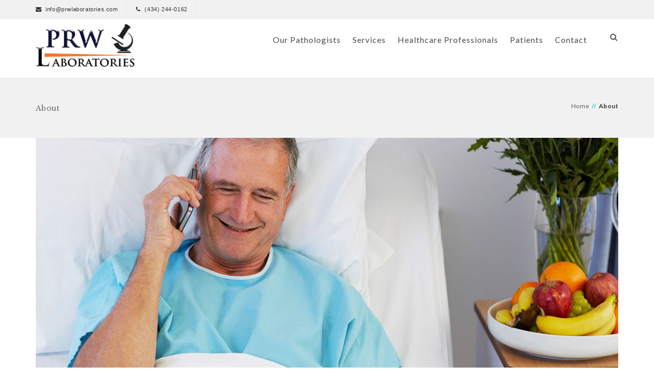

--- FILE ---
content_type: text/html; charset=UTF-8
request_url: http://www.prwlaboratories.com/departments/
body_size: 11863
content:
<!DOCTYPE html>
<!--[if IE 7]>
<html class="ie ie7" lang="en">
<![endif]-->
<!--[if IE 8]>
<html class="ie ie8" lang="en">
<![endif]-->
<!--[if !(IE 7) | !(IE 8)  ]><!-->
<html lang="en">
<!--<![endif]-->
<head>
    <meta http-equiv="X-UA-Compatible" content="IE=edge">
    <meta charset="UTF-8">
    <meta name="viewport" content="width=device-width, initial-scale=1, maximum-scale=1" />
    <title>About | PRW Laboratories    </title>
    <link rel="profile" href="http://gmpg.org/xfn/11">
    <link rel="pingback" href="http://www.prwlaboratories.com/xmlrpc.php">
    <!-- start favicon and apple icons -->
                            <!-- end favicons and apple icons -->
    				
			            
                        
                        
            <meta name='robots' content='max-image-preview:large' />
<script type="text/javascript">function rgmkInitGoogleMaps(){window.rgmkGoogleMapsCallback=true;try{jQuery(document).trigger("rgmkGoogleMapsLoad")}catch(err){}}</script><link rel='dns-prefetch' href='//fonts.googleapis.com' />
<link rel="alternate" type="application/rss+xml" title="PRW Laboratories &raquo; Feed" href="http://www.prwlaboratories.com/feed/" />
<link rel="alternate" type="application/rss+xml" title="PRW Laboratories &raquo; Comments Feed" href="http://www.prwlaboratories.com/comments/feed/" />
<link rel="alternate" type="application/rss+xml" title="PRW Laboratories &raquo; About Comments Feed" href="http://www.prwlaboratories.com/departments/feed/" />
<script type="text/javascript">
window._wpemojiSettings = {"baseUrl":"https:\/\/s.w.org\/images\/core\/emoji\/14.0.0\/72x72\/","ext":".png","svgUrl":"https:\/\/s.w.org\/images\/core\/emoji\/14.0.0\/svg\/","svgExt":".svg","source":{"concatemoji":"http:\/\/www.prwlaboratories.com\/wp-includes\/js\/wp-emoji-release.min.js?ver=6.1.9"}};
/*! This file is auto-generated */
!function(e,a,t){var n,r,o,i=a.createElement("canvas"),p=i.getContext&&i.getContext("2d");function s(e,t){var a=String.fromCharCode,e=(p.clearRect(0,0,i.width,i.height),p.fillText(a.apply(this,e),0,0),i.toDataURL());return p.clearRect(0,0,i.width,i.height),p.fillText(a.apply(this,t),0,0),e===i.toDataURL()}function c(e){var t=a.createElement("script");t.src=e,t.defer=t.type="text/javascript",a.getElementsByTagName("head")[0].appendChild(t)}for(o=Array("flag","emoji"),t.supports={everything:!0,everythingExceptFlag:!0},r=0;r<o.length;r++)t.supports[o[r]]=function(e){if(p&&p.fillText)switch(p.textBaseline="top",p.font="600 32px Arial",e){case"flag":return s([127987,65039,8205,9895,65039],[127987,65039,8203,9895,65039])?!1:!s([55356,56826,55356,56819],[55356,56826,8203,55356,56819])&&!s([55356,57332,56128,56423,56128,56418,56128,56421,56128,56430,56128,56423,56128,56447],[55356,57332,8203,56128,56423,8203,56128,56418,8203,56128,56421,8203,56128,56430,8203,56128,56423,8203,56128,56447]);case"emoji":return!s([129777,127995,8205,129778,127999],[129777,127995,8203,129778,127999])}return!1}(o[r]),t.supports.everything=t.supports.everything&&t.supports[o[r]],"flag"!==o[r]&&(t.supports.everythingExceptFlag=t.supports.everythingExceptFlag&&t.supports[o[r]]);t.supports.everythingExceptFlag=t.supports.everythingExceptFlag&&!t.supports.flag,t.DOMReady=!1,t.readyCallback=function(){t.DOMReady=!0},t.supports.everything||(n=function(){t.readyCallback()},a.addEventListener?(a.addEventListener("DOMContentLoaded",n,!1),e.addEventListener("load",n,!1)):(e.attachEvent("onload",n),a.attachEvent("onreadystatechange",function(){"complete"===a.readyState&&t.readyCallback()})),(e=t.source||{}).concatemoji?c(e.concatemoji):e.wpemoji&&e.twemoji&&(c(e.twemoji),c(e.wpemoji)))}(window,document,window._wpemojiSettings);
</script>
<style type="text/css">
img.wp-smiley,
img.emoji {
	display: inline !important;
	border: none !important;
	box-shadow: none !important;
	height: 1em !important;
	width: 1em !important;
	margin: 0 0.07em !important;
	vertical-align: -0.1em !important;
	background: none !important;
	padding: 0 !important;
}
</style>
	<link rel='stylesheet' id='poppins-css' href='//fonts.googleapis.com/css?family=Poppins%3A400%2C500%2C300%2C600%2C700&#038;ver=6.1.9' type='text/css' media='all' />
<link rel='stylesheet' id='layerslider-css' href='http://www.prwlaboratories.com/wp-content/plugins/LayerSlider/static/layerslider/css/layerslider.css?ver=6.7.1' type='text/css' media='all' />
<link rel='stylesheet' id='wp-block-library-css' href='http://www.prwlaboratories.com/wp-includes/css/dist/block-library/style.min.css?ver=6.1.9' type='text/css' media='all' />
<link rel='stylesheet' id='classic-theme-styles-css' href='http://www.prwlaboratories.com/wp-includes/css/classic-themes.min.css?ver=1' type='text/css' media='all' />
<style id='global-styles-inline-css' type='text/css'>
body{--wp--preset--color--black: #000000;--wp--preset--color--cyan-bluish-gray: #abb8c3;--wp--preset--color--white: #ffffff;--wp--preset--color--pale-pink: #f78da7;--wp--preset--color--vivid-red: #cf2e2e;--wp--preset--color--luminous-vivid-orange: #ff6900;--wp--preset--color--luminous-vivid-amber: #fcb900;--wp--preset--color--light-green-cyan: #7bdcb5;--wp--preset--color--vivid-green-cyan: #00d084;--wp--preset--color--pale-cyan-blue: #8ed1fc;--wp--preset--color--vivid-cyan-blue: #0693e3;--wp--preset--color--vivid-purple: #9b51e0;--wp--preset--gradient--vivid-cyan-blue-to-vivid-purple: linear-gradient(135deg,rgba(6,147,227,1) 0%,rgb(155,81,224) 100%);--wp--preset--gradient--light-green-cyan-to-vivid-green-cyan: linear-gradient(135deg,rgb(122,220,180) 0%,rgb(0,208,130) 100%);--wp--preset--gradient--luminous-vivid-amber-to-luminous-vivid-orange: linear-gradient(135deg,rgba(252,185,0,1) 0%,rgba(255,105,0,1) 100%);--wp--preset--gradient--luminous-vivid-orange-to-vivid-red: linear-gradient(135deg,rgba(255,105,0,1) 0%,rgb(207,46,46) 100%);--wp--preset--gradient--very-light-gray-to-cyan-bluish-gray: linear-gradient(135deg,rgb(238,238,238) 0%,rgb(169,184,195) 100%);--wp--preset--gradient--cool-to-warm-spectrum: linear-gradient(135deg,rgb(74,234,220) 0%,rgb(151,120,209) 20%,rgb(207,42,186) 40%,rgb(238,44,130) 60%,rgb(251,105,98) 80%,rgb(254,248,76) 100%);--wp--preset--gradient--blush-light-purple: linear-gradient(135deg,rgb(255,206,236) 0%,rgb(152,150,240) 100%);--wp--preset--gradient--blush-bordeaux: linear-gradient(135deg,rgb(254,205,165) 0%,rgb(254,45,45) 50%,rgb(107,0,62) 100%);--wp--preset--gradient--luminous-dusk: linear-gradient(135deg,rgb(255,203,112) 0%,rgb(199,81,192) 50%,rgb(65,88,208) 100%);--wp--preset--gradient--pale-ocean: linear-gradient(135deg,rgb(255,245,203) 0%,rgb(182,227,212) 50%,rgb(51,167,181) 100%);--wp--preset--gradient--electric-grass: linear-gradient(135deg,rgb(202,248,128) 0%,rgb(113,206,126) 100%);--wp--preset--gradient--midnight: linear-gradient(135deg,rgb(2,3,129) 0%,rgb(40,116,252) 100%);--wp--preset--duotone--dark-grayscale: url('#wp-duotone-dark-grayscale');--wp--preset--duotone--grayscale: url('#wp-duotone-grayscale');--wp--preset--duotone--purple-yellow: url('#wp-duotone-purple-yellow');--wp--preset--duotone--blue-red: url('#wp-duotone-blue-red');--wp--preset--duotone--midnight: url('#wp-duotone-midnight');--wp--preset--duotone--magenta-yellow: url('#wp-duotone-magenta-yellow');--wp--preset--duotone--purple-green: url('#wp-duotone-purple-green');--wp--preset--duotone--blue-orange: url('#wp-duotone-blue-orange');--wp--preset--font-size--small: 13px;--wp--preset--font-size--medium: 20px;--wp--preset--font-size--large: 36px;--wp--preset--font-size--x-large: 42px;--wp--preset--spacing--20: 0.44rem;--wp--preset--spacing--30: 0.67rem;--wp--preset--spacing--40: 1rem;--wp--preset--spacing--50: 1.5rem;--wp--preset--spacing--60: 2.25rem;--wp--preset--spacing--70: 3.38rem;--wp--preset--spacing--80: 5.06rem;}:where(.is-layout-flex){gap: 0.5em;}body .is-layout-flow > .alignleft{float: left;margin-inline-start: 0;margin-inline-end: 2em;}body .is-layout-flow > .alignright{float: right;margin-inline-start: 2em;margin-inline-end: 0;}body .is-layout-flow > .aligncenter{margin-left: auto !important;margin-right: auto !important;}body .is-layout-constrained > .alignleft{float: left;margin-inline-start: 0;margin-inline-end: 2em;}body .is-layout-constrained > .alignright{float: right;margin-inline-start: 2em;margin-inline-end: 0;}body .is-layout-constrained > .aligncenter{margin-left: auto !important;margin-right: auto !important;}body .is-layout-constrained > :where(:not(.alignleft):not(.alignright):not(.alignfull)){max-width: var(--wp--style--global--content-size);margin-left: auto !important;margin-right: auto !important;}body .is-layout-constrained > .alignwide{max-width: var(--wp--style--global--wide-size);}body .is-layout-flex{display: flex;}body .is-layout-flex{flex-wrap: wrap;align-items: center;}body .is-layout-flex > *{margin: 0;}:where(.wp-block-columns.is-layout-flex){gap: 2em;}.has-black-color{color: var(--wp--preset--color--black) !important;}.has-cyan-bluish-gray-color{color: var(--wp--preset--color--cyan-bluish-gray) !important;}.has-white-color{color: var(--wp--preset--color--white) !important;}.has-pale-pink-color{color: var(--wp--preset--color--pale-pink) !important;}.has-vivid-red-color{color: var(--wp--preset--color--vivid-red) !important;}.has-luminous-vivid-orange-color{color: var(--wp--preset--color--luminous-vivid-orange) !important;}.has-luminous-vivid-amber-color{color: var(--wp--preset--color--luminous-vivid-amber) !important;}.has-light-green-cyan-color{color: var(--wp--preset--color--light-green-cyan) !important;}.has-vivid-green-cyan-color{color: var(--wp--preset--color--vivid-green-cyan) !important;}.has-pale-cyan-blue-color{color: var(--wp--preset--color--pale-cyan-blue) !important;}.has-vivid-cyan-blue-color{color: var(--wp--preset--color--vivid-cyan-blue) !important;}.has-vivid-purple-color{color: var(--wp--preset--color--vivid-purple) !important;}.has-black-background-color{background-color: var(--wp--preset--color--black) !important;}.has-cyan-bluish-gray-background-color{background-color: var(--wp--preset--color--cyan-bluish-gray) !important;}.has-white-background-color{background-color: var(--wp--preset--color--white) !important;}.has-pale-pink-background-color{background-color: var(--wp--preset--color--pale-pink) !important;}.has-vivid-red-background-color{background-color: var(--wp--preset--color--vivid-red) !important;}.has-luminous-vivid-orange-background-color{background-color: var(--wp--preset--color--luminous-vivid-orange) !important;}.has-luminous-vivid-amber-background-color{background-color: var(--wp--preset--color--luminous-vivid-amber) !important;}.has-light-green-cyan-background-color{background-color: var(--wp--preset--color--light-green-cyan) !important;}.has-vivid-green-cyan-background-color{background-color: var(--wp--preset--color--vivid-green-cyan) !important;}.has-pale-cyan-blue-background-color{background-color: var(--wp--preset--color--pale-cyan-blue) !important;}.has-vivid-cyan-blue-background-color{background-color: var(--wp--preset--color--vivid-cyan-blue) !important;}.has-vivid-purple-background-color{background-color: var(--wp--preset--color--vivid-purple) !important;}.has-black-border-color{border-color: var(--wp--preset--color--black) !important;}.has-cyan-bluish-gray-border-color{border-color: var(--wp--preset--color--cyan-bluish-gray) !important;}.has-white-border-color{border-color: var(--wp--preset--color--white) !important;}.has-pale-pink-border-color{border-color: var(--wp--preset--color--pale-pink) !important;}.has-vivid-red-border-color{border-color: var(--wp--preset--color--vivid-red) !important;}.has-luminous-vivid-orange-border-color{border-color: var(--wp--preset--color--luminous-vivid-orange) !important;}.has-luminous-vivid-amber-border-color{border-color: var(--wp--preset--color--luminous-vivid-amber) !important;}.has-light-green-cyan-border-color{border-color: var(--wp--preset--color--light-green-cyan) !important;}.has-vivid-green-cyan-border-color{border-color: var(--wp--preset--color--vivid-green-cyan) !important;}.has-pale-cyan-blue-border-color{border-color: var(--wp--preset--color--pale-cyan-blue) !important;}.has-vivid-cyan-blue-border-color{border-color: var(--wp--preset--color--vivid-cyan-blue) !important;}.has-vivid-purple-border-color{border-color: var(--wp--preset--color--vivid-purple) !important;}.has-vivid-cyan-blue-to-vivid-purple-gradient-background{background: var(--wp--preset--gradient--vivid-cyan-blue-to-vivid-purple) !important;}.has-light-green-cyan-to-vivid-green-cyan-gradient-background{background: var(--wp--preset--gradient--light-green-cyan-to-vivid-green-cyan) !important;}.has-luminous-vivid-amber-to-luminous-vivid-orange-gradient-background{background: var(--wp--preset--gradient--luminous-vivid-amber-to-luminous-vivid-orange) !important;}.has-luminous-vivid-orange-to-vivid-red-gradient-background{background: var(--wp--preset--gradient--luminous-vivid-orange-to-vivid-red) !important;}.has-very-light-gray-to-cyan-bluish-gray-gradient-background{background: var(--wp--preset--gradient--very-light-gray-to-cyan-bluish-gray) !important;}.has-cool-to-warm-spectrum-gradient-background{background: var(--wp--preset--gradient--cool-to-warm-spectrum) !important;}.has-blush-light-purple-gradient-background{background: var(--wp--preset--gradient--blush-light-purple) !important;}.has-blush-bordeaux-gradient-background{background: var(--wp--preset--gradient--blush-bordeaux) !important;}.has-luminous-dusk-gradient-background{background: var(--wp--preset--gradient--luminous-dusk) !important;}.has-pale-ocean-gradient-background{background: var(--wp--preset--gradient--pale-ocean) !important;}.has-electric-grass-gradient-background{background: var(--wp--preset--gradient--electric-grass) !important;}.has-midnight-gradient-background{background: var(--wp--preset--gradient--midnight) !important;}.has-small-font-size{font-size: var(--wp--preset--font-size--small) !important;}.has-medium-font-size{font-size: var(--wp--preset--font-size--medium) !important;}.has-large-font-size{font-size: var(--wp--preset--font-size--large) !important;}.has-x-large-font-size{font-size: var(--wp--preset--font-size--x-large) !important;}
.wp-block-navigation a:where(:not(.wp-element-button)){color: inherit;}
:where(.wp-block-columns.is-layout-flex){gap: 2em;}
.wp-block-pullquote{font-size: 1.5em;line-height: 1.6;}
</style>
<link rel='stylesheet' id='contact-form-7-css' href='http://www.prwlaboratories.com/wp-content/plugins/contact-form-7/includes/css/styles.css?ver=5.7.4' type='text/css' media='all' />
<link rel='stylesheet' id='rs-plugin-settings-css' href='http://www.prwlaboratories.com/wp-content/plugins/revslider/public/assets/css/settings.css?ver=5.4.7.2' type='text/css' media='all' />
<style id='rs-plugin-settings-inline-css' type='text/css'>
#rs-demo-id {}
</style>
<link rel='stylesheet' id='Lato-css' href='//fonts.googleapis.com/css?family=Lato%3A400%2C100%2C200%2C300%2C500%2C600%2C700%2C800%2C900&#038;ver=6.1.9' type='text/css' media='all' />
<link rel='stylesheet' id='Libre+Baskerville-css' href='//fonts.googleapis.com/css?family=Libre+Baskerville%3A400%2C100%2C200%2C300%2C500%2C600%2C700%2C800%2C900&#038;ver=6.1.9' type='text/css' media='all' />
<link rel='stylesheet' id='asalah_bootstrap_css-css' href='http://www.prwlaboratories.com/wp-content/themes/sanabel/framework/bootstrap/css/bootstrap.min.css?ver=6.1.9' type='text/css' media='all' />
<link rel='stylesheet' id='asalah_fontawesome_css-css' href='http://www.prwlaboratories.com/wp-content/themes/sanabel/framework/fontawesome/css/font-awesome.min.css?ver=6.1.9' type='text/css' media='all' />
<link rel='stylesheet' id='asalah_fancybox_css-css' href='http://www.prwlaboratories.com/wp-content/themes/sanabel/js/fancybox/jquery.fancybox.css?ver=6.1.9' type='text/css' media='all' />
<link rel='stylesheet' id='asalah_fancybuttons_css-css' href='http://www.prwlaboratories.com/wp-content/themes/sanabel/js/fancybox/helpers/jquery.fancybox-buttons.css?ver=6.1.9' type='text/css' media='all' />
<link rel='stylesheet' id='asalah_pluginstyle_css-css' href='http://www.prwlaboratories.com/wp-content/themes/sanabel/pluginstyle.css?ver=6.1.9' type='text/css' media='all' />
<link rel='stylesheet' id='asalah_main_style-css' href='http://www.prwlaboratories.com/wp-content/themes/sanabel/style.css?ver=2.65' type='text/css' media='all' />
<link rel='stylesheet' id='asalah_responsive_css-css' href='http://www.prwlaboratories.com/wp-content/themes/sanabel/responsive.css?ver=1' type='text/css' media='all' />
<link rel='stylesheet' id='bsf-Defaults-css' href='http://www.prwlaboratories.com/wp-content/uploads/smile_fonts/Defaults/Defaults.css?ver=6.1.9' type='text/css' media='all' />
<script type='text/javascript' id='layerslider-greensock-js-extra'>
/* <![CDATA[ */
var LS_Meta = {"v":"6.7.1"};
/* ]]> */
</script>
<script type='text/javascript' src='http://www.prwlaboratories.com/wp-content/plugins/LayerSlider/static/layerslider/js/greensock.js?ver=1.19.0' id='layerslider-greensock-js'></script>
<script type='text/javascript' src='http://www.prwlaboratories.com/wp-includes/js/jquery/jquery.min.js?ver=3.6.1' id='jquery-core-js'></script>
<script type='text/javascript' src='http://www.prwlaboratories.com/wp-includes/js/jquery/jquery-migrate.min.js?ver=3.3.2' id='jquery-migrate-js'></script>
<script type='text/javascript' src='http://www.prwlaboratories.com/wp-content/plugins/LayerSlider/static/layerslider/js/layerslider.kreaturamedia.jquery.js?ver=6.7.1' id='layerslider-js'></script>
<script type='text/javascript' src='http://www.prwlaboratories.com/wp-content/plugins/LayerSlider/static/layerslider/js/layerslider.transitions.js?ver=6.7.1' id='layerslider-transitions-js'></script>
<script type='text/javascript' src='http://www.prwlaboratories.com/wp-content/plugins/revslider/public/assets/js/jquery.themepunch.tools.min.js?ver=5.4.7.2' id='tp-tools-js'></script>
<script type='text/javascript' src='http://www.prwlaboratories.com/wp-content/plugins/revslider/public/assets/js/jquery.themepunch.revolution.min.js?ver=5.4.7.2' id='revmin-js'></script>
<script type='text/javascript' src='http://www.prwlaboratories.com/wp-content/themes/sanabel/js/modernizr.min.js?ver=6.1.9' id='asalah_modernizer-js'></script>
<meta name="generator" content="Powered by LayerSlider 6.7.1 - Multi-Purpose, Responsive, Parallax, Mobile-Friendly Slider Plugin for WordPress." />
<!-- LayerSlider updates and docs at: https://layerslider.kreaturamedia.com -->
<link rel="https://api.w.org/" href="http://www.prwlaboratories.com/wp-json/" /><link rel="alternate" type="application/json" href="http://www.prwlaboratories.com/wp-json/wp/v2/pages/11" /><link rel="EditURI" type="application/rsd+xml" title="RSD" href="http://www.prwlaboratories.com/xmlrpc.php?rsd" />
<link rel="wlwmanifest" type="application/wlwmanifest+xml" href="http://www.prwlaboratories.com/wp-includes/wlwmanifest.xml" />
<meta name="generator" content="WordPress 6.1.9" />
<link rel="canonical" href="http://www.prwlaboratories.com/departments/" />
<link rel='shortlink' href='http://www.prwlaboratories.com/?p=11' />
<link rel="alternate" type="application/json+oembed" href="http://www.prwlaboratories.com/wp-json/oembed/1.0/embed?url=http%3A%2F%2Fwww.prwlaboratories.com%2Fdepartments%2F" />
<link rel="alternate" type="text/xml+oembed" href="http://www.prwlaboratories.com/wp-json/oembed/1.0/embed?url=http%3A%2F%2Fwww.prwlaboratories.com%2Fdepartments%2F&#038;format=xml" />
<meta name="generator" content="Powered by WPBakery Page Builder - drag and drop page builder for WordPress."/>
<!--[if lte IE 9]><link rel="stylesheet" type="text/css" href="http://www.prwlaboratories.com/wp-content/plugins/js_composer/assets/css/vc_lte_ie9.min.css" media="screen"><![endif]--><meta name="generator" content="Powered by Slider Revolution 5.4.7.2 - responsive, Mobile-Friendly Slider Plugin for WordPress with comfortable drag and drop interface." />
<style>				
			            
                        
                        
            body{font-size:16px;line-height:16px;font-weight:normal;color:#686868;} a{color:#001456;} h1{font-size:35px;line-height:35px;font-weight:normal;color:#686868;} h2{font-size:30px;line-height:30px;font-weight:normal;color:#686868;} h3{font-size:25px;line-height:25px;font-weight:normal;color:#686868;} h4{font-size:20px;line-height:22px;font-weight:normal;color:#686868;} .navbar .main_nav .nav>li>a{font-size:16px;font-weight:normal;color:#494949;} .page_title_holder {padding-top: 46px;}.page_title_holder {padding-bottom: 46px;}.skin_color, a, .service_item .service_value, .unique_word_color, .page_title_holder span.divider, .featured.columns .plan_title, .black_button.asalah_button, .first_header_wrapper .navbar .nav>li>a:hover>i, .countto_item .countto_number, .woocommerce div.product span.price, .woocommerce-page div.product span.price, .woocommerce #content div.product span.price, .woocommerce-page #content div.product span.price, .woocommerce div.product p.price, .woocommerce-page div.product p.price, .woocommerce #content div.product p.price, .asalah_cart_icon, .woocommerce-page #content div.product p.price, .woocommerce ul.products li.product .price, .woocommerce-page ul.products li.product .price, .woocommerce a.button.added:before, .woocommerce-page a.button.added:before, .woocommerce button.button.added:before, .woocommerce-page button.button.added:before, .woocommerce input.button.added:before, .woocommerce-page input.button.added:before, .woocommerce #respond input#submit.added:before, .woocommerce-page #respond input#submit.added:before, .woocommerce #content input.button.added:before, .woocommerce-page #content input.button.added:before, .nav-tabs > li.active > a:after, .panel-heading > .panel-title a:hover, .asalah_button, .push_button.push_button_style_skin .push_button_button.asalah_button.button_soft, .asalah_cart_icon a.cart-contents, .overlay ul li a:hover, .overlay ul li a:focus, .overlay .overlay-close:hover, .vector_service_icon.skin_color a {color: #26BDEF;}a.btn-default {color:#9de1f8;}.portfolio_filter.navbar .nav>.active>a:after, .push_button.hilight_top, .navbar.classic_menu_style .dropdown-menu {border-top-color: #26BDEF;}.push_button.hilight_bottom, .first_header_wrapper .navbar.classic_menu_style .nav>li:hover > a, .navbar.classic_menu_style .current-menu-ancestor.dropdown > a, .navbar.classic_menu_style > .main_nav > .nav > .current_page_item > a {border-bottom-color: #26BDEF;}.push_button.hilight_left {border-left-color: #26BDEF;}.push_button.hilight_right {border-right-color: #26BDEF;}.skin_bg, input[type="submit"], a.btn-default, .view_all_button.button_style_full a, .portfolio_filter.navbar .nav>.active>a, .blog_post_type, .color_overlay, .asalah_button.button_soft, .header_search > i, .header_button .gototop > i, .footer_button.gototop > i, .widget_container caption, a.project_preview_button, .woocommerce span.onsale, .woocommerce-page span.onsale, .woocommerce a.button.alt, .woocommerce-page a.button.alt, .woocommerce button.button.alt, .woocommerce-page button.button.alt, .woocommerce input.button.alt, .woocommerce-page input.button.alt, .woocommerce #respond input#submit.alt, .woocommerce-page #respond input#submit.alt, .woocommerce #content input.button.alt, .woocommerce-page #content input.button.alt, .woocommerce .cart tbody > tr > td > input[type="submit"].button, .woocommerce-message, .title_divider.title_divider_thick, .title_divider.title_divider_part:after, .title_divider.title_divider_part_thick:after, .panel-heading > .panel-title a:before, .panel-heading > .panel-title a:hover:before, .projects_wrapper.style_grid .portfolio_figure .overlay_color, body.dark_skin .portfolio_filter.navbar .nav>.active>a, .push_button.push_button_style_light .push_button_button.asalah_button.button_soft, .side_content .widget_nav_menu ul.menu > li.current_page_item > a, .alert-skin, .woocommerce .widget_price_filter .ui-slider .ui-slider-handle, .woocommerce-page .widget_price_filter .ui-slider .ui-slider-handle, .woocommerce .widget_price_filter .ui-slider .ui-slider-range, .woocommerce-page .widget_price_filter .ui-slider .ui-slider-range, .woocommerce .widget_layered_nav_filters ul li a, .woocommerce-page .widget_layered_nav_filters ul li a, .woocommerce span.onsale, .woocommerce-page span.onsale, .woocommerce ul.products li.product .onsale, .woocommerce-page ul.products li.product .onsale, .pricingcontainer.style1 .recommended_package.pricing_table_layout .plans, .asalah_button.button_gradient, .asalah_button.button_flat, .icon_circle .vector_service_icon.skin_bg, .simpleselect .options .option.active, .reading-progress-bar span {background-color: #26BDEF;}progress[value]::-webkit-progress-bar {background-color: transparent !important;}progress[value]::-webkit-progress-value {background-color:#26BDEF!important;}progress[value]::-moz-progress-bar {background-color:#26BDEF!important;}.skin_border, .black_button.asalah_button, .asalah_button, .asalah_button.button_soft, .asalah_button.button_gradient, .asalah_button.button_flat {border-color: #26BDEF;}.projects_wrapper.style_classic .portfolio_figure:hover figcaption.portfolio_caption  {border-bottom-color: #26BDEF;}.push_button.push_button_style_skin, .pricingcontainer.style2 .recommended_package.pricing_table_layout .plans .plan_price, .pricingcontainer.style3 .recommended_package.pricing_table_layout .plans .plan_price  {border-color: #22aad7;}.pricingcontainer .recommended_package.pricing_table_layout .plans .plan_price {background-color: #26BDEF;background-image: linear-gradient(bottom, #26BDEF 0%, #3cc4f1 100%);background-image: -moz-linear-gradient(bottom, #26BDEF 0%, #3cc4f1 100%);background-image: -webkit-linear-gradient(bottom, #26BDEF 0%, #3cc4f1 100%);}.asalah_button.button_gradient {background-color: #26BDEF;background-image: linear-gradient(bottom, #22aad7 0%, #5ccef3 100%);background-image: -moz-linear-gradient(bottom, #22aad7 0%, #5ccef3 100%);background-image: -webkit-linear-gradient(bottom, #22aad7 0%, #5ccef3 100%);}.asalah_button.button_flat  {border-bottom-color: #1c8eb3;}.footer-fluid{background-color:#c6c6c6;} body{font-family:Lato;} h1, h2, h3, h4, h5, h6, h7, h8, .title, .thin_title, .thin_heading, blockquote p, th, .pricingcontainer .plans .plan_title, .su-dropcap-style-simple, .su-pullquote{font-family:Libre Baskerville;} .navbar .main_nav .nav>li>a{font-family:Lato;} .logo img {width: auto;height:86px;}.sticky_logo img {width: auto;height:92px;}.header_below {padding-top:0px;}.header_below {padding-bottom:20px;}.site_header.fixed_header.sticky_header .header_below {padding-top:0px;}.site_header.fixed_header.sticky_header .header_below {padding-bottom:0px;}.logo {margin-top:10px;}.sticky_logo {margin-top:10px;}.sticky_header .main_navbar {margin-top:0px;}.header_button {margin-top:16px;}.sticky_header .header_button {margin-top:12px;}.first_header_wrapper .navbar .nav>li>a {padding-top:30px;}.first_header_wrapper .navbar .nav>li>a {padding-bottom:30px;}.site_header.fixed_header.sticky_header .first_header_wrapper .navbar .nav>li>a {padding-top:10px;}.site_header.fixed_header.sticky_header .first_header_wrapper .navbar .nav>li>a {padding-bottom:10px;}.credits_logo img {width: auto;height:28px;}</style>	<!--[if lt IE 9]>
	<script src="http://www.prwlaboratories.com/wp-content/themes/sanabel/js/html5shiv.js"></script>
	<script src="http://www.prwlaboratories.com/wp-content/themes/sanabel/js/respond.min.js"></script>
	<![endif]-->
	<script type="text/javascript">function setREVStartSize(e){									
						try{ e.c=jQuery(e.c);var i=jQuery(window).width(),t=9999,r=0,n=0,l=0,f=0,s=0,h=0;
							if(e.responsiveLevels&&(jQuery.each(e.responsiveLevels,function(e,f){f>i&&(t=r=f,l=e),i>f&&f>r&&(r=f,n=e)}),t>r&&(l=n)),f=e.gridheight[l]||e.gridheight[0]||e.gridheight,s=e.gridwidth[l]||e.gridwidth[0]||e.gridwidth,h=i/s,h=h>1?1:h,f=Math.round(h*f),"fullscreen"==e.sliderLayout){var u=(e.c.width(),jQuery(window).height());if(void 0!=e.fullScreenOffsetContainer){var c=e.fullScreenOffsetContainer.split(",");if (c) jQuery.each(c,function(e,i){u=jQuery(i).length>0?u-jQuery(i).outerHeight(!0):u}),e.fullScreenOffset.split("%").length>1&&void 0!=e.fullScreenOffset&&e.fullScreenOffset.length>0?u-=jQuery(window).height()*parseInt(e.fullScreenOffset,0)/100:void 0!=e.fullScreenOffset&&e.fullScreenOffset.length>0&&(u-=parseInt(e.fullScreenOffset,0))}f=u}else void 0!=e.minHeight&&f<e.minHeight&&(f=e.minHeight);e.c.closest(".rev_slider_wrapper").css({height:f})					
						}catch(d){console.log("Failure at Presize of Slider:"+d)}						
					};</script>
		<style type="text/css" id="wp-custom-css">
			.new_section {
    padding: 0 0;
}		</style>
		<noscript><style type="text/css"> .wpb_animate_when_almost_visible { opacity: 1; }</style></noscript></head>

<body id="all_site" class="page-template page-template-page-templates page-template-landingpage page-template-page-templateslandingpage-php page page-id-11  fluid_body website_global_typography_normal  no_sticky_header  fixed_header_mobile_disabled  fixed_header_tablet_disabled wpb-js-composer js-comp-ver-5.4.7 vc_responsive">
      <!-- start facebook sdk -->
    
        <!-- Start Mobile Menu Button -->
            <!-- Start Mobile Navigation -->
        <nav class="slide_menu_list_wrapper">
        <div id="slide_menu_list" class="menu-header-menu-container"><ul id="menu-header-menu" class="slide_menu_list"><li id="menu-item-3267" class="menu-item menu-item-type-post_type menu-item-object-page menu-item-3267 default_menu three-columns"><a href="http://www.prwlaboratories.com/pathologists/">Our Pathologists</a></li>
<li id="menu-item-3578" class="menu-item menu-item-type-custom menu-item-object-custom menu-item-has-children menu-item-3578 dropdown default_menu three-columns"><a href="#" data-hover="dropdown" class="dropdown-toggle">Services</a>
<ul role="menu" class=" dropdown-menu">
	<li id="menu-item-3353" class="menu-item menu-item-type-post_type menu-item-object-page menu-item-3353 default_menu"><a href="http://www.prwlaboratories.com/services-3/">Specialties</a></li>
	<li id="menu-item-3580" class="menu-item menu-item-type-post_type menu-item-object-page menu-item-3580 default_menu"><a href="http://www.prwlaboratories.com/second-opinion/">Second Opinion Consultation Services</a></li>
</ul>
</li>
<li id="menu-item-3501" class="menu-item menu-item-type-custom menu-item-object-custom menu-item-has-children menu-item-3501 dropdown default_menu three-columns"><a href="#" data-hover="dropdown" class="dropdown-toggle">Healthcare Professionals</a>
<ul role="menu" class=" dropdown-menu">
	<li id="menu-item-3308" class="menu-item menu-item-type-post_type menu-item-object-page menu-item-3308 default_menu"><a href="http://www.prwlaboratories.com/3275-2/">Specimen Collection and Shipping</a></li>
	<li id="menu-item-3057" class="menu-item menu-item-type-custom menu-item-object-custom menu-item-has-children menu-item-3057 dropdown-submenu default_menu"><a href="#">Forms</a>
	<ul role="menu" class=" dropdown-menu">
		<li id="menu-item-3142" class="menu-item menu-item-type-custom menu-item-object-custom menu-item-3142 default_menu"><a href="/wp-content/uploads/2016/03/SurgPathRequisition-2.pdf">Surgical Pathology Requisition</a></li>
		<li id="menu-item-2618" class="menu-item menu-item-type-custom menu-item-object-custom menu-item-2618 default_menu"><a target="_blank" href="/wp-content/uploads/2016/03/ConsultRequest2015-1.pdf">Consultation Form</a></li>
		<li id="menu-item-2614" class="menu-item menu-item-type-custom menu-item-object-custom menu-item-2614 default_menu"><a href="/wp-content/uploads/2015/08/slidereqform.pdf">Slide Request Form</a></li>
		<li id="menu-item-3026" class="menu-item menu-item-type-post_type menu-item-object-page menu-item-3026 default_menu"><a href="http://www.prwlaboratories.com/3019-2/">Request Supplies</a></li>
		<li id="menu-item-2620" class="menu-item menu-item-type-custom menu-item-object-custom menu-item-2620 default_menu"><a href="/wp-content/uploads/2015/08/Avery8366.pdf">Specimen Label Sheet</a></li>
		<li id="menu-item-3361" class="menu-item menu-item-type-custom menu-item-object-custom menu-item-3361 default_menu"><a href="https://www.surveymonkey.com/r/?sm=XFbd1XdAoKB3bjEBWDgpJdHY3GdGFkzY8w0fjQdEz0E%3d%20target=_blank">Client Satisfaction Survery</a></li>
	</ul>
</li>
</ul>
</li>
<li id="menu-item-3506" class="menu-item menu-item-type-custom menu-item-object-custom menu-item-has-children menu-item-3506 dropdown default_menu three-columns"><a href="#" data-hover="dropdown" class="dropdown-toggle">Patients</a>
<ul role="menu" class=" dropdown-menu">
	<li id="menu-item-2436" class="menu-item menu-item-type-post_type menu-item-object-page menu-item-2436 default_menu"><a href="http://www.prwlaboratories.com/for-patients/billing-information/">Billing Information</a></li>
	<li id="menu-item-2874" class="menu-item menu-item-type-post_type menu-item-object-page menu-item-2874 default_menu"><a href="http://www.prwlaboratories.com/pay-your-bill-online/">Pay Your Bill Online</a></li>
	<li id="menu-item-3235" class="menu-item menu-item-type-custom menu-item-object-custom menu-item-3235 default_menu"><a href="http://prwlaboratories.com/wp-content/uploads/2016/08/2015-Notice-of-Privacy-Practices.pdf">Privacy Practices (HIPPA)</a></li>
</ul>
</li>
<li id="menu-item-2107" class="menu-item menu-item-type-post_type menu-item-object-page menu-item-2107 default_menu three-columns"><a href="http://www.prwlaboratories.com/contacts/">Contact</a></li>
</ul></div>        </nav>
        <!-- end mobile menu -->

    <div class="all_site_wrapper canvas-off">

    <header id="site_header" class="site_header  default_header default_position_header unsticky_header">

        <!-- Reading progress bar -->
                <!-- start top header in case of top header position -->
                            <!-- start header_top container -->
            <div class="header_top">
                <div class="container">
                    <!-- start header info -->
                    <div class="header_info clearfix">

                    <!-- start contact info -->
                                            <!-- start contact info -->
                        <div class="contact_info pull-left">
                                                       <span class="contact_info_item email_address"><i class="fa fa-envelope"></i> <a href="mailto:info@prwlaboratories.com">info@prwlaboratories.com</a></span>
                        
                                                    <span class="contact_info_item phone_number"><i class="fa fa-phone"></i> <a href="callto:(434) 244-0162">(434) 244-0162</a>
                            </span>
                                            </div>
                                        <!-- end contact info -->

                    
                    <!-- start header social icons -->
                                            <!-- start social icons -->
                        <div class="header_social pull-right">
                                                    </div>
                        <!-- end social icons -->
                                        <!-- end header social icons -->

                    </div><!-- end header info -->
                </div> <!-- end container -->
            </div> <!-- end header top -->
                        <!-- end header_top container -->


    <div class="header_below container-fluid">

        <div class="container">
            <div class="row">
                <div class="col-md-12">
                    <div class="first_header_wrapper tranparent_header clearfix">
                        <!-- <div class="header_overlay"></div> -->
                        <style scoped type='text/css' media='all'>.sticky_logo img {width: auto;height: auto;}</style>                        <!-- start site logo -->
                                                                                <div class="logo">
                                <a class="default_logo " href="http://www.prwlaboratories.com" title="PRW Laboratories"><img width="auto" height="86" src="http://www.prwlaboratories.com/wp-content/uploads/2015/08/PRW-SMALL-logo-1.png" alt="PRW Laboratories"><strong class="hidden">PRW Laboratories</strong></a>

                                <!-- start retina logo -->
                                                                <a class="retina_logo" href="http://www.prwlaboratories.com" title="PRW Laboratories"><img width="auto" height="86" src="http://www.prwlaboratories.com/wp-content/uploads/2015/08/PRW-SMALL-logo-1.png" alt="PRW Laboratories"><strong class="hidden">PRW Laboratories</strong></a>
                                                                <!-- end retina logo -->
                            </div>
                        
                                                                                <div class="sticky_logo">
                                <a class="default_logo " href="http://www.prwlaboratories.com" title="PRW Laboratories"><img width="auto" height="92" src="http://www.prwlaboratories.com/wp-content/uploads/2015/08/PRW-SMALL-logo-1.png" alt="PRW Laboratories"><strong class="hidden">PRW Laboratories</strong></a>

                                <!-- start retina logo -->
                                                                <a class="retina_logo" href="http://www.prwlaboratories.com" title="PRW Laboratories"><img width="auto" height="92" src="http://www.prwlaboratories.com/wp-content/uploads/2015/08/PRW-SMALL-logo-1.png" alt="PRW Laboratories"><strong class="hidden">PRW Laboratories</strong></a>
                                                                <!-- end retina logo -->
                            </div>
                                                <!-- end site logo -->

                        <div class="header_below_control_wrapper">
                            <!-- Start Search Button -->
                            
                                <div class="header_button pull-right">
                                   <!-- <a href="#" class="button button-green icon-cart">Buy Now</a> -->



                                
                                                                       <!-- start go to top -->
                                   <div id="gototop" title="Scroll To Top" class="gototop pull-right">
                                    <i class="fa fa-chevron-up"></i>
                                   </div>
                                   <!-- end go to top -->


                                   <!-- start search box -->
                                   <div class="search  simple_search pull-right ">
                                       <form class="search header_search clearfix animated searchHelperFade" method="get" id="searchform" action="http://www.prwlaboratories.com/">
	<input class="col-md-12 search_text" id="appendedInputButton" placeholder="Hit enter to search" type="text" name="s">

		<input type="hidden" name="post_type" value="post" />
		
	<i class="fa fa-search"><input type="submit" id="searchsubmit" value="" /></i>
</form>
                                   </div>
                                   <!-- end search box -->
                                
                                
                                </div>



                                                        <!-- End Search Button -->

                            <!-- Start Navigation -->
                            
                                
                                <!-- ////////////////////////////////////////// -->
                                <!-- //////////// Default Main Menu /////////// -->
                                <!-- ////////////////////////////////////////// -->
                                <div class="desktop_menu">
                                    <nav class="col-md- visible-desktop col-md- navbar main_navbar pull-right classic_menu_style">

                                    <div class="main_nav"><ul id="menu-header-menu-1" class="nav navbar-nav"><li class="menu-item menu-item-type-post_type menu-item-object-page menu-item-3267 default_menu three-columns"><a href="http://www.prwlaboratories.com/pathologists/">Our Pathologists</a></li>
<li class="menu-item menu-item-type-custom menu-item-object-custom menu-item-has-children menu-item-3578 dropdown default_menu three-columns"><a href="#" data-hover="dropdown" class="dropdown-toggle">Services</a>
<ul role="menu" class=" dropdown-menu">
	<li class="menu-item menu-item-type-post_type menu-item-object-page menu-item-3353 default_menu"><a href="http://www.prwlaboratories.com/services-3/">Specialties</a></li>
	<li class="menu-item menu-item-type-post_type menu-item-object-page menu-item-3580 default_menu"><a href="http://www.prwlaboratories.com/second-opinion/">Second Opinion Consultation Services</a></li>
</ul>
</li>
<li class="menu-item menu-item-type-custom menu-item-object-custom menu-item-has-children menu-item-3501 dropdown default_menu three-columns"><a href="#" data-hover="dropdown" class="dropdown-toggle">Healthcare Professionals</a>
<ul role="menu" class=" dropdown-menu">
	<li class="menu-item menu-item-type-post_type menu-item-object-page menu-item-3308 default_menu"><a href="http://www.prwlaboratories.com/3275-2/">Specimen Collection and Shipping</a></li>
	<li class="menu-item menu-item-type-custom menu-item-object-custom menu-item-has-children menu-item-3057 dropdown-submenu default_menu"><a href="#">Forms</a>
	<ul role="menu" class=" dropdown-menu">
		<li class="menu-item menu-item-type-custom menu-item-object-custom menu-item-3142 default_menu"><a href="/wp-content/uploads/2016/03/SurgPathRequisition-2.pdf">Surgical Pathology Requisition</a></li>
		<li class="menu-item menu-item-type-custom menu-item-object-custom menu-item-2618 default_menu"><a target="_blank" href="/wp-content/uploads/2016/03/ConsultRequest2015-1.pdf">Consultation Form</a></li>
		<li class="menu-item menu-item-type-custom menu-item-object-custom menu-item-2614 default_menu"><a href="/wp-content/uploads/2015/08/slidereqform.pdf">Slide Request Form</a></li>
		<li class="menu-item menu-item-type-post_type menu-item-object-page menu-item-3026 default_menu"><a href="http://www.prwlaboratories.com/3019-2/">Request Supplies</a></li>
		<li class="menu-item menu-item-type-custom menu-item-object-custom menu-item-2620 default_menu"><a href="/wp-content/uploads/2015/08/Avery8366.pdf">Specimen Label Sheet</a></li>
		<li class="menu-item menu-item-type-custom menu-item-object-custom menu-item-3361 default_menu"><a href="https://www.surveymonkey.com/r/?sm=XFbd1XdAoKB3bjEBWDgpJdHY3GdGFkzY8w0fjQdEz0E%3d%20target=_blank">Client Satisfaction Survery</a></li>
	</ul>
</li>
</ul>
</li>
<li class="menu-item menu-item-type-custom menu-item-object-custom menu-item-has-children menu-item-3506 dropdown default_menu three-columns"><a href="#" data-hover="dropdown" class="dropdown-toggle">Patients</a>
<ul role="menu" class=" dropdown-menu">
	<li class="menu-item menu-item-type-post_type menu-item-object-page menu-item-2436 default_menu"><a href="http://www.prwlaboratories.com/for-patients/billing-information/">Billing Information</a></li>
	<li class="menu-item menu-item-type-post_type menu-item-object-page menu-item-2874 default_menu"><a href="http://www.prwlaboratories.com/pay-your-bill-online/">Pay Your Bill Online</a></li>
	<li class="menu-item menu-item-type-custom menu-item-object-custom menu-item-3235 default_menu"><a href="http://prwlaboratories.com/wp-content/uploads/2016/08/2015-Notice-of-Privacy-Practices.pdf">Privacy Practices (HIPPA)</a></li>
</ul>
</li>
<li class="menu-item menu-item-type-post_type menu-item-object-page menu-item-2107 default_menu three-columns"><a href="http://www.prwlaboratories.com/contacts/">Contact</a></li>
</ul></div>                                    </nav>
                                </div>
                                <!-- End Navigation -->

                                <!-- Start Mobile Menu Button -->
                                                                <div class="mobile_menu">
                                    <div class="mobile_menu_button">
                                        <a class="mobile_menu_target" href="#slide_menu_list"><i id="showLeftPush" class="fa fa-align-justify"></i></a>
                                    </div>
                                    <!-- End Mobile Menu Button -->
                                </div>
                                                                <!-- end mobile menu -->
                                                        <!-- End Mobile Navigation -->

                        </div> <!-- end header_below_control_wrapper -->

                        </div> <!-- end first_header_wrapper -->
                    </div> <!-- end col-md-12 -->
                </div> <!-- end row -->
            </div> <!-- end container -->
        </div> <!-- end container-fluid -->

        <!-- start header top in case of side header -->
                <!-- end header_top container -->
    </header>

    <div class="fixed_header_height  default_header default_position_header unsticky_header"></div>
    <!-- End Site Header -->

    
    <div id="asalah_site_content"><!-- start site content -->
<div class="site_content landing_page">

        <!-- check if page title is enabled in options panel -->
    
                <!-- check custom bg in post options -->
        
        <!-- check custom repeat -->
        
        <!-- check custom cover size -->
        
        <!-- check custom position -->
        
        <!-- check custom repeat -->
        
        <!-- check overlay color -->
        
        <!-- check overlay color -->
        
        <!-- check custom padding post options -->
                <style>
        .page_title_holder {
            padding-top: px;
            padding-bottom: asalah_page_title_bg_overlay_colorpx;
        }
        </style>
        

        <!-- check custom page title style -->
                
        <!-- Start Page Title Holder -->
        <div class="page_title_holder container-fluid">

                                        
            <!-- check if overlay is enabled in theme options or post options -->
                                        
            <div class="container">
                <div class="page_info">
                                                            <h1>About</h1>
                    
                    <nav class="breadcrumb"><a href="http://www.prwlaboratories.com/">Home</a> <span class="divider">//</span> About</nav>                </div>
            </div>

        </div>
        <!-- End Page Title Holder -->

        <!-- endif for checking page title in option panel -->

                    <div id="post-11" class="page_builder_template post-11 page type-page status-publish hentry" >
        <div  class="new_section sanabel_shortcode_1 container-fluid "    ><div class="container"  ><div class="row"><div class="section_visible_column  col-md-12">
<div class="image_shortcode_wrapper  aligncenter" ><img class="layer1 asalah_image img-responsive" src="https://ahmad.works/sanabel/5/wp-content/uploads/2015/01/about.jpg" alt=""  data-animation-delay="01"  width='auto' style=" width:auto;" /></div>
<div class="space_shortcode" style="height:30px; "></div>
<div class="asalah_row sanabel_shortcode_2 row" >
<div class="two_third sanabel_shortcode_3 text-"   data-animation-delay="100">
<div  class="title_shortcode sanabel_shortcode_4 title_wrapper text- "  style=" margin-bottom:17px;"  data-animation-delay="01"><h4 class="title" >About Sanablood Hospital</h4><div class="title_divider title_divider_single" ></div></div>
Lorem ipsum dolor sit amet, consetetur sadipscing elitr, sed diam nonumy eirmod tempor invidunt ut labore et dolore magna aliquyam erat, sed diam voluptua. At vero eos et accusam et justo duo dolores et ea rebum. Stet clita kasd gubergren, no sea takimata sanctus est Lorem ipsum dolor sit amet. Lorem ipsum dolor sit amet, consetetur sadipscing elitr, sed diam nonumy eirmod tempor invidunt ut labore et dolore magna aliquyam erat, sed diam voluptua.
<br /><br />
Ut wisi enim ad minim veniam, quis nostrud exerci tation ullamcorper suscipit lobortis nisl ut aliquip ex ea commodo consequat. Duis autem vel eum iriure dolor in hendrerit in vulputate velit esse molestie consequat, vel illum dolore eu feugiat nulla facilisis at vero eros et accumsan et iusto odio dignissim qui blandit praesent luptatum zzril delenit augue duis dolore te feugait nulla facilisi.
</div>
<div class="one_third sanabel_shortcode_5 text-"   data-animation-delay="100">
<div class="panel-group" id="accordion_tabs_5bSd6q" role="tablist" aria-multiselectable="true">
<div class="panel panel-default"><div class="panel-heading" role="tab" id="toggle_heading_1"><h4 class="panel-title"><a class=" " data-toggle="collapse" data-parent="#accordion_tabs_5bSd6q" href="#toggle_collapse_1" aria-expanded="true" aria-controls="toggle_collapse_1">Dermatology</a></h4></div><div id="toggle_collapse_1" class="panel-collapse collapse  in" role="tabpanel" aria-labelledby="toggle_heading_1"><div class="panel-body">Rapidiously customize bricks-and-clicks e-markets after parallel bandwidth. Rapidiously conceptualize optimal opportunities without</div></div></div>
<div class="panel panel-default"><div class="panel-heading" role="tab" id="toggle_heading_2"><h4 class="panel-title"><a class=" collapsed" data-toggle="collapse" data-parent="#accordion_tabs_5bSd6q" href="#toggle_collapse_2" aria-expanded="true" aria-controls="toggle_collapse_2">Plastic Surgery</a></h4></div><div id="toggle_collapse_2" class="panel-collapse collapse " role="tabpanel" aria-labelledby="toggle_heading_2"><div class="panel-body">Rapidiously customize bricks-and-clicks e-markets after parallel bandwidth. Rapidiously conceptualize optimal opportunities without</div></div></div>
<div class="panel panel-default"><div class="panel-heading" role="tab" id="toggle_heading_3"><h4 class="panel-title"><a class=" collapsed" data-toggle="collapse" data-parent="#accordion_tabs_5bSd6q" href="#toggle_collapse_3" aria-expanded="true" aria-controls="toggle_collapse_3">Dental & Oral Surgery</a></h4></div><div id="toggle_collapse_3" class="panel-collapse collapse " role="tabpanel" aria-labelledby="toggle_heading_3"><div class="panel-body">Rapidiously customize bricks-and-clicks e-markets after parallel bandwidth. Rapidiously conceptualize optimal opportunities without</div></div></div>
<div class="panel panel-default"><div class="panel-heading" role="tab" id="toggle_heading_4"><h4 class="panel-title"><a class=" collapsed" data-toggle="collapse" data-parent="#accordion_tabs_5bSd6q" href="#toggle_collapse_4" aria-expanded="true" aria-controls="toggle_collapse_4">Chest Medicine</a></h4></div><div id="toggle_collapse_4" class="panel-collapse collapse " role="tabpanel" aria-labelledby="toggle_heading_4"><div class="panel-body">Rapidiously customize bricks-and-clicks e-markets after parallel bandwidth. Rapidiously conceptualize optimal opportunities without</div></div></div>
</div>
</div>
</div>
<div class="section_divider_wrapper  text-center"><span class="section_divider"  style=" border-bottom-width: 1px; border-bottom-style: single; margin-top:20px; margin-bottom:20px;width: 100%;"></span></div>
<div class="testimonial_item testimonial_style_center clearfix"  data-animation-delay="01"><div class="testimonials_text" >Lorem ipsum dolor sit amet, consetetur sadipscing elitr, sed diam nonumy eirmod tempor invidunt ut labore et dolore magna aliquyam erat, sed diam voluptua. At vero eos et accusam et justo duo dolores et ea rebum.<span class="testimonial_arrow" ></span></div><div class="testimonials_author"><div class="testimonial_avatar"><img src="https://ahmad.works/sanabel/wp-content/uploads/2015/01/author.jpg"></div><div class="testimonial_info"><span class="testimonial_author_name" >John Doe</span><span class="testimonial_author_position" >Graphics Designer</span></div></div></div>
<div class="section_divider_wrapper  text-center"><span class="section_divider"  style=" border-bottom-width: 1px; border-bottom-style: single; margin-top:20px; margin-bottom:20px;width: 100%;"></span></div>
</div></div></div></div>            </div>
    
</div>
</div>
<!-- Start Footer -->
    
    
<footer class="site_footer light_footer" id="site_footer">
    <div class="footer-fluid container-fluid">
        <div class="container">


                <!-- start first footer -->
                                <div class="row">
                    
<div id="first_footer" class="widget_area col-md-9">
	<div id="media_image-2" class="widget_container widget_content widget widget_media_image clearfix"><img width="150" height="67" src="http://www.prwlaboratories.com/wp-content/uploads/2015/08/PRW-SMALL-logo-1-200x89.png" class="image wp-image-2208  attachment-150x67 size-150x67" alt="" decoding="async" loading="lazy" style="max-width: 100%; height: auto;" data-id="2208" /></div><div id="text-7" class="widget_container widget_content widget widget_text clearfix"><h4 class="page-header"><span class="page_header_title">Contact Us</span></h4>			<div class="textwidget"><h5></h5>
<h5>2331 Seminole Ln., Suite 102 | Charlottesville, Virginia 22901</h5>
<h5>Phone: (434) 244-0162 | Fax: (434) 244-0153</h5>
<h5>Copywright PRW LABORATORIES © 2015</h5>
<h5><a href="https://web.archive.org/web/20180827073107/http://prwlaboratories.com/wp-content/uploads/2016/08/2015-Notice-of-Privacy-Practices.pdf" target="_blank" rel="noopener">Privacy Policy  &#8211; </a><a href="https://web.archive.org/web/20180827073107/https://www.surveymonkey.com/r/?sm=XFbd1XdAoKB3bjEBWDgpJdHY3GdGFkzY8w0fjQdEz0E%3d" target="_blank" rel="noopener">Client Satisfaction Survey</a></h5>
<p>&nbsp;</p>
</div>
		</div></div>

<!-- show widget area 2 and 3 only if footer layout not equal footer_6 -->
	
	



                </div>
                                <!-- end first footer -->

                <!-- start second footer -->
                                    <div class="row">
                        <div class="col-md-12">
                            <div class="second_footer">
                                <!-- credits text and image -->
                                <div class="footer_text">
                                                                        All Right Reserved. PRW Laboratories. 2019                                </div>
                                <!-- end credits text and image -->

                                <!-- Start Footer Navigation -->
                                <nav class="visible-desktop navbar footer_navbar pull-left" role="navigation">
                                                                    </nav>
                                <!-- End Footer Navigation -->
                            </div> <!-- end site_footer -->
                        </div> <!-- End col-md-12 -->
                    </div> <!-- end row -->
                 <!-- end checking for second footer -->
                <!-- end second footer -->
        </div>
    </div>
</footer>
<!-- End Footer -->
 <!-- end checking for footer -->

<!-- start color switcher -->
<!-- end color switcher -->

  <!-- start go to top -->

  <div id="gototop" title="Scroll To Top" class="gototop pull-right footer_button">
   <i class="fa fa-chevron-up"></i>
  </div>


  <script type="text/javascript">

  /* get container width to state button's absolute location */
  var margin = (jQuery(window).width() - jQuery('#all_site .container').width()) / 2;

  /* button's location */
  if (jQuery('body.rtl').length) {
    jQuery('.footer_button.gototop').css('left', margin);
  } else {
    jQuery('.footer_button.gototop').css('right', margin);
  }

  /* if user scroll below the fold, show button */
  jQuery(window).scroll(function() {
    if (jQuery(this).scrollTop()) {
        jQuery('.footer_button.gototop').fadeIn();
    } else {
        jQuery('.footer_button.gototop').fadeOut();
    }
  });
  </script>
  <!-- end go to top -->

</div> <!-- end all site wrapper all_site_wrapper canvas-off -->
<script type='text/javascript' src='http://www.prwlaboratories.com/wp-content/plugins/contact-form-7/includes/swv/js/index.js?ver=5.7.4' id='swv-js'></script>
<script type='text/javascript' id='contact-form-7-js-extra'>
/* <![CDATA[ */
var wpcf7 = {"api":{"root":"http:\/\/www.prwlaboratories.com\/wp-json\/","namespace":"contact-form-7\/v1"}};
/* ]]> */
</script>
<script type='text/javascript' src='http://www.prwlaboratories.com/wp-content/plugins/contact-form-7/includes/js/index.js?ver=5.7.4' id='contact-form-7-js'></script>
<script type='text/javascript' src='http://www.prwlaboratories.com/wp-content/themes/sanabel/js/asalah.js?ver=6.1.9' id='asalah_scripts-js'></script>


</body>
</html>

--- FILE ---
content_type: text/css
request_url: http://www.prwlaboratories.com/wp-content/themes/sanabel/style.css?ver=2.65
body_size: 32445
content:
/*
Theme Name: Sanabel
Theme URI: http://ahmad.works/sanabel/
Description: Wordpress Multi-Purpose Theme.
Version: 2.65
Author: Ahmad Abou Hashem
Author URI: http://ahmad.works/
License: GNU General Public License v2.0
License URI: http://www.gnu.org/licenses/gpl-2.0.html

Tags: translation-ready, custom-menu
*/

/* CSS Document */
html {
    overflow-x: hidden;
    min-height: 100%;
    position: relative;
}
body {
    font-family: 'Poppins', sans-serif;
    font-size: 13px;
    line-height: 22px;
    background-color: #fff;
    color: #333;
    overflow-x: hidden;
    word-break: break-word;
    -webkit-font-smoothing: antialiased;
    height: 100%;
}

*:focus {
    box-shadow: none;
    -webkit-box-shadow: none;
    outline: none;
    outline-offset: 0;
}
.asalah_pre_shortcode p {
    margin-bottom: 0!important;
}

.asalah_pre_shortcode {
    padding: 10px 18px;
}

.asalah_code_line_shortcode {
    display: block;
    margin-bottom: 4px;
    margin-top: 4px;
}

#fancybox-buttons a {
    height: 28px;
}

.title {
    color: #333;
}

.title.secondary_page_title {
    font-size: 19px;
    margin-bottom: 30px;
    padding-bottom: 24px;
    border-bottom: 4px solid #F4F4F4;
    text-transform: uppercase;
    font-weight: bold;
}

.default_logo {
    display: block;
}
.retina_logo {
    display: none;
}

.gallery_row {
    margin-left: -10px!important;
    margin-right: -10px!important;
    width: auto!important;
}

.gallery_column {
    padding-left: 10px!important;
    padding-right: 10px!important;
}

.theme_font {
    font-family: 'Poppins', sans-serif;
}

#lang_sel a.lang_sel_sel {
    color: #444;
    padding: 5px 20px 6px;
    background: none;
}

#lang_sel a.lang_sel_sel:after {
    content: "\f078";
    font: normal normal normal 14px/1 FontAwesome;
    font-size: inherit;
    line-height: inherit;
    float: right;
    display: inline-block;
}

#lang_sel a, a.lang_sel_sel, #lang_sel a:visited, #lang_sel ul ul a, #lang_sel ul ul a:visited {
    border-color: #DFDFDF;
}

#lang_sel ul ul a {
    padding: 13px 20px 14px;
    margin-top: 0px;
}

#lang_sel ul ul li:first-child a {
    margin-top: 12px;
}

#lang_sel ul ul {
    border-top: 0;
}

#lang_sel a:hover, a.lang_sel_sel:hover, #lang_sel ul ul a:hover {
    opacity: 1;
}
.asalah_sticky_sidebar_container {
    position: relative;
}
.asalah_sticky_sidebar {
}
.pull-left.asalah_sticky_sidebar {
    left: 0;
    right: auto;
}
body.boxed_body {
    width: 1200px;
    margin: 0 auto;
    position: relative;
    -webkit-box-shadow: 0 0 3px #cacaca;
    -moz-box-shadow: 0 0 3px #cacaca;
    box-shadow: 0 0 3px #cacaca;
}

body.boxed_body .fixed_header_height.unsticky_header {
    display: none;
}

body.boxed_body .unsticky_header {
  margin-top: 0 !important;
}


body.boxed_body .site_header.fixed_header {
    width: 1200px;
    margin: 0 auto;
    left: auto;
}
body.boxed_body .default_header.site_header.fixed_header {
    position: initial;
}

body.boxed_body .site_header.fixed_header.sticky_header {
    position: fixed;
}

.tooltip-inner {
    padding: 6px 12px;
    border-radius: 0;
    background-color: #333;
}

.tooltip.top .tooltip-arrow {
    border-top-color: #333;
}

.image_frame {
    padding: 4px;
    border: 1px solid #E5E5E5;
    background-color: #f7f7f7;
}

.light_frame.image_frame {
    padding: 4px;
    border: 1px solid #E5E5E5;
    background-color: #f7f7f7;
}

.dark_frame.image_frame {
    border: 1px solid #272727;
    background-color: #333;
}

/* start one page scroll */
.one_page_scroll .site_content {
    position: relative;
    width: 100%;
    height: 100%;
}

.one_page_scroll #asalah_site_content {
    position: relative;
    width: 100%;
    height: 100%;
}
/*.onepage-wrapper {
    display: table;
}*/

.onepage-wrapper .section {
    display: table;
    padding-top: 0;
    padding-bottom: 0;
}

.onepage-wrapper .section > * {
    position: relative;
    display: table-cell;
    vertical-align: middle;
}
/* end one page scroll */

[data-animation] {
    visibility: hidden;
}

[set-animation] > * {
    visibility: hidden;
}

.asalah_tweets_shortcode ul {
    padding: 0;
    list-style: none;
}

img {
    max-width: 100%;
    height: auto;
}
@media screen and (-webkit-min-device-pixel-ratio:0) {
    @font-face {
    font-family: 'fontello';
    src: url('framework/fontello/font/fontello.svg#fontello') format('svg');
    font-weight: normal;
    font-style: normal;
    }
}
@media screen and (min–moz-device-pixel-ratio:0) {
    @font-face {
    font-family: 'fontello';
    src: url('framework/fontello/font/fontello.svg#fontello') format('svg');
    font-weight: normal;
    font-style: normal;
    }
}

.title {
    margin-top: 0;
}

h1, h2, h3, h4, h5, h6, .button, .widget_content > ul > li, .post_share_title {
    font-weight: bold;
}

.post_content h1, .post_content h2, .post_content h3, .post_content h4, .post_content h5, .post_content h6 {
    margin-top: 40px;
    margin-bottom: 18px;
}

.post_content h1 {
    font-size: 32px;
}

.post_content h2 {
    font-size: 21px;
}

.post_content h3 {
    font-size: 17px;
}

.post_content h4 {
    font-size: 15px;
}

cite {
    font-style: italic;
}

address {
    font-style: italic;
    line-height: 1.5;
}

code {
    padding: 2px 4px;
    color: #3A3A3A;
    background-color: #EFEFEF;
    border-radius: 4px;
    font-style: italic;
    font-family: monospace;
    font-size: 103%;
}

pre {
    display: block;
    padding: 18px 18px;
    margin: 0 0 18px;
    line-height: 1.42857143;
    color: inherit;
    word-break: break-all;
    word-wrap: break-word;
    background-color: #F5F5F5;
    border: 1px solid #EFEDED;
    border-radius: 1px;
    font-family: monospace;
}

dt, dd {
    line-height: 1.6;
}

dd {
    margin-left: 40px;
}

a {
    color: #26BDEF;
    -o-transition: all  0.15s ease-in;
    -webkit-transition: all  0.15s ease-in;
    -moz-transition: all  0.15s ease-in;
    transition: all  0.15s ease-in;
}
a:hover {
    text-decoration:none;
    color: #333;
}
a:focus {
    outline: none;
    outline-offset: 0;
    text-decoration:none;
}

input[type="submit"] {
    border: none;
    background: none;
    cursor: pointer;
    padding: 7px 30px 7px;
    display: inline-block;
    margin: 6px 0 0;
    font-weight: 400;
    outline: none;
    position: relative;
    border-radius: 2px;
    -webkit-border-radius: 2px;
    -moz-border-radius: 2px;
    -o-transition: all 0.12s ease-in;
    -webkit-transition: all 0.12s ease-in;
    -moz-transition: all 0.12s ease-in;
    transition: all 0.12s ease-in;
    height: auto;
    cursor: pointer;
    color: #EEE;
    text-shadow: none!important;
    font-size: 14px;
    line-height: 22px !important;
    background: none;
    letter-spacing: 1px;
    background-color: #26BDEF;
    color: #EEE;
}

input[type="submit"]:hover {
    background-color: #444;
}

form {
    margin: 0;
}

select, textarea, input[type="text"], input[type="password"], input[type="datetime"], input[type="datetime-local"], input[type="date"], input[type="month"], input[type="time"], input[type="week"], input[type="number"], input[type="email"], input[type="url"], input[type="search"], input[type="tel"], input[type="color"], .uneditable-input {
    background-color: #FFF;
    color: #666;
    font-size: 12px;
    margin: 0;
    padding: 10px 12px;
    -webkit-border-radius: 3px;
    -moz-border-radius: 3px;
    border-radius: 0;
    border:1px solid #ddd;
    background-color: #fcfcfc;
    height: 36px;
    margin-top: 4px;
    max-width: 100%;
    outline: 0;
}

select {
    height: 36px;
    line-height: 16px;
    width: auto;
    padding: 0 12px;
      vertical-align: middle;

}

.asalah_select_container select {
    -webkit-appearance: none;
    -moz-appearance: none;
    appearance: none;
    position: relative;
    vertical-align: middle!important;
    padding-right: 15px;
    margin-top: 0;
    border: none!important;
    background: transparent!important;
    z-index: 2;
}

.woocommerce .woocommerce-ordering select, .woocommerce-page .woocommerce-ordering select {
    font-size: 12px;
    border: 1px solid #E0E0E0;
    background: #fff;
    border-radius: 0;
    -webkit-border-radius: 0;
    -moz-border-radius: 0;
}

.asalah_select_container {
    position: relative;
    margin-top: 4px;
    border: 1px solid #E0E0E0;
    background: #fff;
    padding: 10px 0;
    height: 36px;
}
.asalah_select_container:before {
    content: "\f107"!important;
    position: absolute;
    font-family: FontAwesome;
    line-height: 36px;
    right: 10px;
    color: inherit;
    z-index: 1;
}



.simpleselect .options {
    display: none;
    position: absolute;
    top: 100%!important;
    left: 0;
    z-index: 1000;
    margin-top: 1px;
}

.simpleselect .options .option.active {
    background: #26BDEF;
}

.widget_container select {
    width: 100%;
}

textarea {
    width: 100%;
    height: auto;
}
form p {
    font-size: 13px;
    font-weight: 600;
    color: #575757;
}

input, textarea, textarea:hover, input:hover, textarea:active, input:active, textarea:focus, input:focus {
    outline: 0px !important;
    box-shadow: none!important;
}
input:not([type=checkbox]), textarea, textarea:hover, input:not([type=checkbox]):hover, textarea:active, input:not([type=checkbox]):active, textarea:focus, input:not([type=checkbox]):focus {
    -webkit-appearance: none!important;
	}

.mini_container {
    max-width: 600px!important;
}

.search_text {
    border: 1px solid #DDD;
    background-color: rgba(0, 0, 0, 0);

}

input[type="text"].search_text {
    padding: 10px 14px;
    border-radius: 0;
    margin-top: 0;
}

.form-control:focus {
    border-color: #ddd;
}
.page-header {
    border-bottom: 0;
    text-transform: uppercase;
    margin-bottom: 8px;
}

.site_name {
    color: #222;
    font-size: 36px;
    font-weight: bold;
    margin-bottom: 20px;
}

.icon_shortcode.icon_align_left {
    float: left;
    margin-right: 12px;
}

.icon_shortcode.icon_align_right {
    float: right;
    margin-left: 12px;
}

/* standard button style */
.button {
    border: none;
    background: none;
    cursor: pointer;
    padding: 5px 20px 7px;
    display: inline-block;
    margin: 6px 0;
    font-weight: 600;
    outline: none;
    position: relative;
    border-radius: 20px;
    -webkit-border-radius: 20px;
    -moz-border-radius: 20px;
    -o-transition: all  0.12s ease-in;
    -webkit-transition: all  0.12s ease-in;
    -moz-transition: all  0.12s ease-in;
    transition: all  0.12s ease-in;
    height: auto;
    cursor: pointer;
    color: #EEE;
    text-shadow: none!important;
    font-size: 13px;
    line-height: 22px;
    background: none;
    letter-spacing: 0;
}

.button:hover {
    background-color: #444;
}

.button[class*="icon-"] {
    padding-left: 38px;
}

.button[class*="icon-"]:before {
    position: absolute;
    left: 0;
    width: 32%;
    font-size: 120%;
    line-height: 1.5;
}
/* end standard button style */

.new_section_plain {
    padding: 30px 0 20px;
}

.new_section {
    padding: 60px 0;
    position: relative;
}
.new_section.video_section {
    overflow: hidden;
}
.new_section.portfolio_section {
    overflow: hidden;
}

.new_section.fp-section {
    padding-top:0!important;
    padding-bottom: 0!important;
}

.new_section.shop_page {
    padding: 40px 0;
}

.new_section.section_with_pointer {
    overflow: initial;
    z-index: 1;
}

.bg_section_with_pointer.bg_section {
    z-index: 1;
}

.bg_section_with_pointer.bg_section .new_section.section_with_pointer {
    z-index: initial;
}

.col-md-9 .new_section > .container {
    width: auto;
}

.bg_section {
    position: relative;
}

.parallax.new_section {
    background-position-y: 0;
}

.inner_full_section {
    height: 100%;
    position: absolute;
    z-index: 1;
}

.inner_full_left.inner_full_section.parallax {
    background-position-x: 0!important;
    background-position-y: 0;
}

.inner_full_right.inner_full_section.parallax {
    background-position-x: 100%!important;
    background-position-y: 0;
}

.inner_full_right.inner_full_section {
    right: 0;
}

.section_title {
    margin-bottom: 20px;
}

.section_title.text-center {
  width: 80%;
  margin-left: auto;
  margin-right: auto;
}

.section_title_divider {
    content: '';
    width: 100px;
    height: 2px;
    background-color: #a6a6a6;
    display: inline-block;
    margin-bottom: 30px;
}

.section_title h2 {
    font-size: 19px;
    color: #000;
    margin-bottom: 14px;
}

.new_section .section_title .section_description {
    margin-bottom: 20px;
    color: #444;
    font-size: 15px;
    line-height: 22px;
}

.service_item {
    text-align: center;
}

.service_item .service_value {
    font-size: 15px;
    color: #26BDEF;
}

.service_item > p {
    color: #808080;
    line-height: 22px;
}

.service_item.text_left {
    text-align: left;
}
.service_item.text_right {
    text-align: right;
}

.service_title {
    font-size: 15px;
    margin-top: 0;
    line-height: 22px;
    margin-bottom: 6px;
}

.section_title i {
    font-size:60px;
    color: #d1d1d1;
    margin-left:-12px;
}

.service_icon {
    line-height: 90px;
    text-align: center;
    display: inline-block;
    border-radius: 50%;
    -webkit-border-radius: 50%;
    -moz-border-radius: 50%;
    margin-bottom: 18px;
    max-width: 100%;
}

.vector_service_icon {
    margin-bottom: 0;
    line-height: 0;
    width: 90px;
}

.text_left .vector_service_icon{
    text-align: left;
}

.text_right .vector_service_icon {
    text-align: right;
}

.vector_service_icon a {
    font-size: 50px;
    text-align: center;
    position: relative;
    display: inline-block;
    -o-transition: all  0.4s ease-in;
    -webkit-transition: all  0.4s ease-in;
    -moz-transition: all  0.4s ease-in;
    transition: all  0.4s ease-in;
    color: #333;
}

.vector_service_icon.light_icon_skin a {
    color: #ddd;
}

.vector_service_icon.skin_color a {
    color: #26BDEF;
}

.icon_circle .vector_service_icon {
    background-color: #333;
    -o-transition: all  0.15s ease-in;
    -webkit-transition: all  0.15s ease-in;
    -moz-transition: all  0.15s ease-in;
    transition: all  0.15s ease-in;
    margin-bottom: 26px;
    color: #fff;
    padding:0;
    text-align: center;
}

.icon_circle .vector_service_icon.light_icon_skin {
    background-color: #f2f2f2;
    color: #fff;
}

.icon_circle .vector_service_icon.light_icon_skin a {
    color: #fff;
}

.icon_circle .vector_service_icon.skin_bg {
    background-color: #26BDEF;
}

.icon_circle .vector_service_icon a {
    font-size: 36px;
    border-radius: 50%;
    -webkit-border-radius: 50%;
    -moz-border-radius: 50%;
    text-align: center;
    position: relative;
    color: #FFF;
    margin-top: 0;
    display: inline-block;
    -o-transition: all  0.4s ease-in;
    -webkit-transition: all  0.4s ease-in;
    -moz-transition: all  0.4s ease-in;
    transition: all  0.4s ease-in;
    line-height: 90px;
}

.boxed_service .service_body {
    background-color: #f7f7f7;
    padding: 30px 22px 22px;
}

.service_body > p {
    font-size: 14px;
    line-height: 21px;
    color: #444;
}
/* start medium service */
.service_size_medium .service_title {
    font-size: 18px;
    line-height: 24px;
    font-weight: 800;
    margin-bottom: 5px;
}

.service_size_medium .service_body > p {
    font-size: 16px;
    line-height: 23px;
    margin-bottom: 5px;
}

.service_item.service_size_medium .service_value {
    font-size: 21px;
    font-weight: 600;
}
/* end medium service */

/* start big service */
.service_size_big .service_title {
    font-size: 20px;
    line-height: 28px;
    font-weight: 800;
    margin-bottom: 5px;
}

.service_size_big .service_body > p {
    font-size: 18px;
    line-height: 27px;
}

.service_item.service_size_big .service_value {
    font-size: 26px;
    font-weight: 800;
}
/* end big service */

/* start default icon */
.icon_default .vector_service_icon {
    padding-bottom: 18px;
}
.icon_default .vector_service_icon a {
    margin-top: 0;
    padding: 2px;
}


/* end default icon */
/* service icon to left */
.icon_left.service_item .service_icon {
    float: left;
}

.icon_left.service_item.icon_default .service_icon a {
    margin-top: 0;
}

.icon_left.service_item .service_icon {
    float: left;
    margin-right: 20px;
}

.icon_left.service_item .service_body {
    margin-left: 120px;
}


.icon_left.service_item .service_icon.image_service_icon {
    float: left;
    margin-right: 20px;
    width: 100px;
}

/* service icon to right */
.icon_right.service_item .service_icon {
    float: right;
}

.icon_right.service_item.icon_default .service_icon a {
    margin-top: 0;
}

.icon_right.service_item .service_icon {
    float: right;
    margin-left: 20px;
}

.icon_right.service_item .service_body {
    margin-right: 120px;
}

.icon_right.service_item .service_icon.image_service_icon {
    float: right;
    margin-left: 20px;
    width: 100px;
}
/* end service icon to right */

/* start service icon image */
.image_service_icon {
    border-radius: 0;
    -webkit-border-radius: 0;
    -moz-border-radius: 0;
    margin-bottom: 10px;
    -o-transition: all  0.6s;
    -webkit-transition: all  0.6s;
    -moz-transition: all  0.6s;
    transition: all  0.6s;
}

.image_service_icon:hover {
    opacity: 0.8;
}

.icon_circle .image_service_icon, .icon_circle .image_service_icon img.service_image {
    border-radius: 50%;
}
/* end service icon image */

/* start portfolio grid */
.other_projects_section {
    background-color: #F3F3F3;
    border-top: 1px solid #e7e7e7;
    padding: 60px 0;
}

.unique_word_color {
    color: #26BDEF;
}

.single_project_content.col-md-12 {
    margin-bottom: 50px;
}

.projects_wrapper.style_full {
    padding-left: 0;
    padding-right: 0;
    margin-bottom: -1px;
}
.projects_wrapper.style_default .portfolio_grid_list {
    display: inline-block;
    text-align: left;
    position: relative;
    margin-bottom: 20px;
    overflow: hidden;
}

.projects_wrapper.style_default.projects_grid {
    margin-bottom: -20px;
}

.projects_wrapper.style_default .portfolio_figure {
    overflow: hidden;
    margin: 0;
    position: relative;
    border-radius: 5px;
    z-index: 1;
}

.projects_wrapper.style_default .portfolio_figure .overlay_color {
    position: absolute;
    width: 100%;
    height: 100%;
    top: 0;
    left: 0;
    background-color: #222;
    opacity: 0.0;
    -o-transition: all  0.6s;
    -webkit-transition: all  0.6s;
    -moz-transition: all  0.6s;
    transition: all  0.6s;
    border-radius: 5px;
    overflow: hidden;
}

.projects_wrapper.style_default figcaption.portfolio_caption {
    position: absolute;
    width: 100%;
    height: 100%;
    top: 0;
    left: 0;
    color: #F1F1F1;
    text-align: center;
    top: 0;
    margin-top: 0;
    letter-spacing: 1px;
    text-transform: uppercase;
}

.projects_wrapper.style_default figcaption.portfolio_caption .title {
    top: 50%;
    margin-top: -8px;
    position: relative;
    margin-left: 32px;
    margin-right: 32px;
    line-height: 25px;
}

.projects_wrapper.style_default figcaption.portfolio_caption .portfolio_category {
    display: none;
}

.projects_wrapper.style_default .portfolio_figure > img {
    border-radius: 5px;
    -o-transition: all  0.6s;
    -webkit-transition: all  0.6s;
    -moz-transition: all  0.6s;
    transition: all  0.6s;
}

.projects_wrapper.style_default .portfolio_figure:hover > img, .projects_wrapper.style_default .portfolio_figure.hover > img {
    /*transform: scale(1.1);
    -ms-transform: scale(1.1);
    -webkit-transform: scale(1.1);
    -o-transform: scale(1.1);
    -moz-transform: scale(1.1);
    scale: 1.1;*/
}

.projects_wrapper.style_default .portfolio_figure:hover .overlay_color, .projects_wrapper.style_default .portfolio_figure.hover .overlay_color {
    opacity: 0.8;
}

.projects_wrapper.style_default .portfolio_caption .title {
    font-size: 14px;
    font-weight: 600;
    letter-spacing: 1.8px;
    -o-transition: all  0.6s;
    -webkit-transition: all  0.6s;
    -moz-transition: all  0.6s;
    transition: all  0.6s;
    opacity: 0;
}

.projects_wrapper.style_default .portfolio_figure:hover .portfolio_caption .title, .projects_wrapper.style_default .portfolio_figure.hover .portfolio_caption .title {
    opacity: 1;
    color: #fff;
}

.view_all_button {
    text-align: center;
    margin-top: 60px;
}

/* start full style portfolio */
.asalah_projects_shortcode_row.asalah_row {
    margin-left: -10px;
    margin-right: -10px;
}

.projects_wrapper.projects_shortcode.projects_grid.style_full {
    margin-right: 0;
    margin-left: 0;
}

.row.filterable_grid.full_project_shortcode_grid {
    margin-right: 0;
    margin-left: 0;
}

.projects_wrapper.style_full .portfolio_grid_list.grid_list {
    padding: 0;
    margin-bottom: 0;
    overflow: hidden;
    margin-top: -1px;
}

.projects_wrapper.style_full  .portfolio_figure {
    border-radius: 0;
}

.projects_wrapper.style_full  figcaption.portfolio_caption {
    position: absolute;
    width: 100%;
    bottom: 0;
    left: 0;
    background: #fff;
    color: #222;
    text-align: center;
    letter-spacing: 1px;
    text-transform: uppercase;
    margin-bottom: 0px;
    -webkit-transition: -webkit-transform 0.45s;
    transition: transform 0.45s;
    -webkit-transform: translate3d(0,100%,0);
    transform: translate3d(0,100%,0);
}

.projects_wrapper.style_full figcaption.portfolio_caption .title {
    font-size: 12px;
    font-weight: 600;
    letter-spacing: 1.8px;
    margin: 10% 6px;
    -webkit-transition: -webkit-transform 0.6s;
    transition: transform 0.6s;
    -webkit-transform: translate3d(0,100%,0);
    transform: translate3d(0,400%,0);
}

.projects_wrapper.style_full figcaption.portfolio_caption .portfolio_category {
    display: none;
}

.projects_wrapper.style_full .portfolio_figure:hover figcaption.portfolio_caption, .projects_wrapper.style_full .portfolio_figure.hover figcaption.portfolio_caption {
    -webkit-transform: translate3d(0,0,0);
    transform: translate3d(0,0,0);
}

.projects_wrapper.style_full .portfolio_figure:hover figcaption.portfolio_caption .title, .projects_wrapper.style_full .portfolio_figure.hover figcaption.portfolio_caption .title {
    -webkit-transform: translate3d(0,0,0);
    transform: translate3d(0,0,0);
}

.projects_wrapper.style_full .portfolio_figure .overlay_color {
    position: absolute;
    width: 100%;
    height: 100%;
    top: 0;
    left: 0;
    background-color: #222;
    opacity: 0.6;
    border-radius: 0;
}

.projects_wrapper.style_full .portfolio_figure > img {
    -o-transition: all  0.6s;
    -webkit-transition: all  0.6s;
    -moz-transition: all  0.6s;
    transition: all  0.6s;
}
.projects_wrapper.style_full .portfolio_figure:hover > img, .projects_wrapper.style_full .portfolio_figure.hover > img {
    transform: scale(1.1);
    -ms-transform: scale(1.1);
    -webkit-transform: scale(1.1);
    -o-transform: scale(1.1);
    -moz-transform: scale(1.1);
}

.new_section.container-fluid .container .projects_wrapper.style_full {
    margin-left: 15px;
    margin-right: 15px;
}


.view_all_button.button_style_full {
    margin-left: -15px;
    margin-right: -15px;
    margin-top: 0;
}

.new_section.container-fluid .container .view_all_button.button_style_full {
    margin-left: 0;
    margin-right: 0;
}

.view_all_button.button_style_full a {
    display: block;
    background-color: #26BDEF;
    padding: 35px;
    color: #fff;
    font-size: 19px;
    font-weight: 600;
    letter-spacing: 1px;
}

.view_all_button.button_style_full a:hover {
    background-color: #222;
    color:#fff;
    opacity: 1;
}

.gray_scale_projects img.wp-post-image {
    -webkit-filter: grayscale(100%);
    -moz-filter: grayscale(100%);
    filter: grayscale(100%);
}

.semi_gray_scale_projects img.wp-post-image {
    -webkit-filter: grayscale(70%);
    -moz-filter: grayscale(70%);
    filter: grayscale(70%);
}
.gray_scale_projects .portfolio_figure:hover img.wp-post-image, .semi_gray_scale_projects .portfolio_figure:hover img.wp-post-image {
    -webkit-filter: grayscale(0);
    -moz-filter: grayscale(0);
    filter: grayscale(0);
}
/* end portfolio grid */

/* start testimonials */
.testimonial_item {
    text-align: center;
}

.testimonials_text {
    color: #444444;
    font-style:italic;
    text-align: center;
    margin-bottom: 12px;
    line-height: 25px;
    border-bottom: 1px solid #D3D3D3;
    padding: 35px 40px 30px;
    border-radius: 10px;
    position: relative;
    background-color: #f8f8f8;
}


.testimonials_text:before {
    content: '"';
    font-size: 41px;
    color: #F1F1F1;
    line-height: 20px;
    display: inline-block;
    position: absolute;
    margin-left: -21px;
    letter-spacing: 12px;
}

.testimonials_text:after {
    content: '"';
    font-size: 34px;
    color: #F1F1F1;
    line-height: 50px;
    display: inline-block;
    position: absolute;
    margin-left: 3px;
    letter-spacing: 12px;
}

.testimonial_arrow:before {
    content: "";
    display: block;
    width: 0;
    height: 0;
    border: 8px solid transparent;
    border-top-color: #D3D3D3;
    bottom: -16px;
    left: 26px;
    position: absolute;
}

.testimonial_arrow {
    border-color: #f8f8f8;
}

.testimonial_arrow:after {
    content: "";
    display: block;
    width: 0;
    height: 0;
    border: 8px solid transparent;
    border-top-color: inherit;
    bottom: -15px;
    left: 26px;
    position: absolute;
}

.testimonial_avatar > img {
    width: 40px;
    height: 40px;
    border-radius: 50%;
    -webkit-border-radius: 50%;
    -moz-border-radius: 50%;
}

.testimonial_avatar {
    float: left;
    margin-right: 12px;
}

.testimonial_info {
    color: #444;
    float: left;
    text-align: left;
    text-transform: uppercase;
    letter-spacing: 0.3px;
}
.testimonial_author_name {
    display: block;
    line-height: 28px;
    margin-top: -2px;
    font-weight: 600;
    font-weight: 700;
font-size: 13px;
}

.testimonial_author_position {
    display: block;
    font-size: 11px;
    color: #B4B4B4;
    line-height: 10px;
}

.testimonials_author {
    display: inline-block;
    float: left;
    margin-top: 8px;
    margin-left: 18px;
}
/* end testimonials */

/* start center testimonials */
.testimonial_style_center .testimonials_text {
    border-bottom: 0;
    background-color: transparent;
    font-size: 24px;
    line-height: 33px;
    font-weight: 600;
    margin-bottom: 40px;
    font-style: italic;
    font-family: serif;
    padding: 0;
}

.testimonial_style_center .testimonial_arrow {
    display: none;
}

.testimonial_style_center .testimonials_author {
    margin-left: 0;
    float: none;
    margin-top: 0;
}

.testimonial_style_center .testimonial_author_name {
    font-weight: 700;
}

.testimonial_style_center .testimonials_text:before {
    content: '"';
    position: absolute;
    color: inherit;
    letter-spacing: 12px;
}

.testimonial_style_center .testimonials_text:after {
    content: '"';
    position: absolute;
    color: inherit;
    letter-spacing: 12px;
}

.testimonial_style_center .testimonial_avatar {
    float: none;
    margin-right: 0;
}

.testimonial_style_center .testimonial_avatar > img {
    width: 70px;
    height: 70px;
}

.testimonial_style_center .testimonial_info {
    float: none;
    text-align: inherit;
    margin-top: 4px;
}
/* end center testimonials */

.clients_grid {
    text-align: center;
}

.clients_grid.text-left {
    text-align: left;
}

.clients_grid.text-right {
    text-align: right;
}

.clients_list {
    display: inline-block;
}

.clients_item {
    display: inline-block;
    margin: 0 20px 40px;
}

.clients_grid.text-left .clients_item {
    margin-left: 0;
    margin-right: 40px;
}

.clients_grid.text-right .clients_item {
    margin-right: 0;
    margin-left: 40px;
}

.tagcloud a {
    font-size: 12px!important;
    padding: 3px 6px;
    display: block;
    float: left;
    margin-right: 4px;
    margin-bottom: 7px;
    background-color: #EEE;
    border-radius: 3px;
    -webkit-border-radius: 3px;
    -moz-border-radius: 3px;
    color: #999;
}

.widget_container ul {
    list-style: none;
    margin-left: 0;
    padding-left: 0;
}

.widget_container ul.children {
    padding-left: 20px;
    margin-top: 7px;
    margin-bottom: 7px;
}

.widget_container ul li {
    margin-bottom: 3px;
}

/* Start Footer Style */
.site_footer {
    color: #9D9D9D;
    letter-spacing: 0.3px;
}

.site_footer a {
    color: #666666;
}

.site_footer a:hover {
    color: #ccc;
}

.site_footer .widget_nav_menu .nav>li>a {
      padding: 1px 0;
}

.site_footer .page-header {
    margin-top: 0;
    border-bottom: 0;
    color: #ccc;
    margin-bottom: 14px;
    font-size: 15px;
}

.site_footer h4.page-header {
    font-size: 14px;
}

.site_footer .site_name {
    color: #555;
    font-size: 30px;
    margin-bottom: 24px;
}

.site_footer .tagcloud a {
    border: 1px solid #343434;
    background-color: #343434;
    color: #CCC;
}

.second_footer{
    border-top: 4px solid #323232;
    margin-top: 40px;
    padding-top: 22px;
}

.footer_text {
    float: right;
    color: #666;
    font-size:13px;
}

.footer_navbar {
    margin-bottom: 0;
    min-height: initial;
}

.footer_navbar .nav > li {
    float: left;
}

.footer_navbar .nav>li>a {
    padding: 0px;
    padding-left: 0;
    margin-right: 14px;
    color: #666666;
    letter-spacing: 0.5px;
    font-size: 12px;
    font-weight: 600;
}

.footer_navbar .nav>li>a:focus, .footer_navbar .nav>li>a:hover {
    color: #666;
}

.footer_navbar .nav>li>a:after {
    content: "";
    height: 14px;
    width: 1px;
    background-color: #272727;
    position: absolute;
    right: -7px;
    bottom: 6px;
}

.footer_navbar .nav>li:last-child>a:after {
    display: none;
}

.footer_navbar .nav>li:last-child>a {
    padding-right:0px;
}

.footer_navbar .nav {
    margin-right: 0;
}

.footer-fluid {
    background-color: #1d1d1d;
    padding: 90px 0 32px;

}

.site_footer.first_footer_only .footer-fluid {
    padding: 90px 0 100px;

}

.site_footer .widget_container {
    margin-bottom: 20px;
}

.site_footer .widget_container:last-child {
    margin-bottom: 0px;
}

.site_footer .widget_content > ul > li {
    border-bottom: 1px solid #292929;
    padding-bottom: 5px;
    margin-bottom: 5px;
}

.site_footer.dark_footer input[type="text"].search_text,
.widget_product_search .search_form input[type="text"] {
    background-color: #333;
    border-color: #3F3F3F;
}

.site_footer.dark_footer .widget_content > ul > li a {
    color: #999;
}
/* End Footer Style */

/* start light footer */
.light_footer .footer-fluid {
    background-color: #f7f7f7;
}

.site_footer.light_footer .page-header {
    color: #333;
}

.light_footer .second_footer {
    border-top-color: #f0f0f0
}

.light_footer .tagcloud a {
    background-color: #ECECEC;
    color: #939393;
    border: 0;
}

.light_footer .footer_navbar .nav>li>a {
    color: #888;
}

.light_footer .footer_navbar .nav>li>a:after {
    background-color: #888;
}

.light_footer .widget_content > ul > li {
    border-bottom-color: #e8e8e8;
}

.light_footer a:hover {
    color: #222;
}
/* end light footer */

/* Start Page Title Holder */
.page_title_overlay {
    position: absolute;
    background-color: #fff;
    width: 100%;
    height: 100%;
    top: 0;
    bottom: 0;
    opacity: 0.6;
}

.page_title_holder {
    background-color: #f1f1f1;
    padding: 46px 0;
    color: #333;
    font-weight: 800;
    letter-spacing: 0.4px;
    position: relative;
}

.page_title_holder a {
    color: #555;
    font-weight: 400;
}

.page_title_holder span.divider {
    color: #26BDEF;
    margin: 0 2px;
}

.page_title_holder h1 {
    float: left;
    font-size: 14px;
    margin-top: 0;
    margin-bottom: 0;
    line-height: 24px;
    width: 50%;
}

body.home .page_title_holder h1{
    margin-bottom: -5px;
}

.page_title_holder .breadcrumb {
    float: right;
    text-align: right;
    padding: 0;
    margin: 0;
    background-color: rgba(0, 0, 0, 0);
    border-radius: 0;
    -moz-border-radius: 0;
    -webkit-border-radius: 0;
    font-size: 12px;
    font-weight: 600;
    width: 50%;
}

.page_title_holder .video_overlay {
    z-index: initial;
}
.page_title_holder .container {
    position: relative;
}
/* End Page Title Holder */
.portfolio_filter.navbar .nav>li {
    float: left;
}

.portfolio_filter.navbar .nav>li>a {
    background-color: #eee;
    border-radius: 3px;
    -webkit-border-radius: 3px;
    -moz-border-radius: 3px;
    color: #888;
    padding: 4px 10px;
    margin: 0px 8px;
    font-size: 13px
}

.portfolio_filter.navbar .nav>li:first-child>a {
    margin-left: 0;
}

.portfolio_filter.navbar .nav>li:last-child>a {
    margin-right: 0;
}

.portfolio_filter.navbar .nav {
    float: none;
    display: inline-block;
}

.portfolio_filter.navbar  {
    text-align: left;
    margin-bottom: 34px;
}

.portfolio_filter.navbar .nav>.active>a {
    color: #EEE;
    text-decoration: none;
    background-color: #26BDEF;
    -webkit-box-shadow: none;
    -moz-box-shadow: none;
    box-shadow: none;
    position: relative;
}

.portfolio_filter.navbar .nav>.active>a:after {
    content: '';
    display: inline-block;
    border-left: 6px solid rgba(0, 0, 0, 0);
    border-right: 6px solid rgba(0, 0, 0, 0);
    border-top: 6px solid #FFF;
    border-top: 6px solid #26BDEF;
    position: absolute;
    bottom: -6px;
    left: 50%;
    margin-left: -6px;
}

.blog_heading {
}

.content_banner img {
    width: 100%;
    height: auto;
}

.blog_banner {
    margin-bottom: 20px;
}

.blog_typeaudio .blog_banner {
    margin-bottom: 22px;
}
.blog_box_item {
    float: left;
    margin-top: 5px;
    padding-right: 12px;
    margin-bottom: 5px;
}
.blog_post_type {
    background-color: #26BDEF;
    color: #fff;
    font-size: 23px;
    text-align: center;
    padding: 17px 16px;
    border-bottom-right-radius: 2px;
    border-bottom-left-radius: 2px;
    margin-bottom: 2px;
    float: left;
    margin-right: 16px;
    margin-top: -20px;
    position: relative;
    overflow: hidden;
    z-index: 2;
}

.blog_post_type.standard_post_icon {
    margin-top: 0;
    padding: 13px 16px;
    border-radius: 2px;
}

.blog_post_type img {
  max-width: 20px;
}

.blog_title h3, .blog_title h3 > a, .blog_title h1, .blog_title h1 > a {
    margin: 0;
    line-height: 26px;
    font-size: 19px;
    color: #333;
    font-weight: 600;
    letter-spacing: 0.2px;
    margin-top: -4px;
}

.blog_info_box {
    border-top: 1px solid #f0f0f0;
    margin-top: 14px;
    border-bottom: 1px solid #f0f0f0;
    overflow: hidden;
}

.meta_item {
    margin-right: 12px;
    font-size: 12px;
    font-weight: 300;
    letter-spacing: 0.4px;
}

.meta_item, .meta_item a {
    color: #555;
}

.meta_item .meta_icon {
    color: #666;
}

.blog_description {
    font-size: 13px;
    line-height: 23px;
    letter-spacing: 0.3px;
}

.blog_description li {
    margin-bottom: 8px;
}

.blog_description li > ul, .blog_description li > ol {
    margin-top: 8px;
}

.blog_main_content .blog_description {
    margin-top: 14px;
    color: #333;
}

.single_main_content .blog_description {
}

.blog_content_wrapper {
    position: relative;
    display: inline-block;
}

.single_main_content .blog_content_wrapper.shifted_description .has_sticky_share.blog_description {
    margin-left: 75px;
}

.single_main_content .blog_description p {
    margin: 0 0 14px;
}
.blog_post_tags.tagcloud {
    margin-top: 10px;
}

.blog_post_tags a {
    font-size: 12px!important;
    padding: 3px 18px;
    display: block;
    float: left;
    margin-right: 6px;
    margin-bottom: 7px;
    background-color: #EEE;
    border-radius: 5px;
    -webkit-border-radius: 5px;
    -moz-border-radius: 5px;
    color: #999;
}

.read_more_button {
    margin-top: 10px;
}

.blog_main_content .blog_post {
    padding-bottom: 40px;
    margin-bottom: 40px;
}

.blog_main_content .blog_post:last-child {
    padding-bottom: 0px;
    margin-bottom: 0px;
}

.side_content .widget_container  {
    margin-bottom: 28px;
    color: #333;
}

.side_content .widget_container:last-child  {
    margin-bottom: 0px;
}

.side_content .widget_container h4.page-header {
    margin-top: 0;
    font-size: 14px;
}

.quotation_banner.text_banner {
    background-color: #333;
    color: #FFF;
    padding: 20px 30px;
}

.quotation_banner.text_banner h3 {
    font-weight: 300;
    border-top: 2px solid #616161;
    padding-top: 14px;
    margin-top: 20px;
    margin-bottom: 0;
}

.widget_content > ul > li {
    border-bottom: 1px solid #EBEBEB;
    padding-bottom: 8px;
    margin-bottom: 8px;
    line-height: 21px;
    font-size: 13px;
}

.widget_content > ul > li:last-child {
    margin-bottom: 0px;
    padding-bottom: 0;
    border-bottom: 0;
}

.widget_content > ul > li a {
    color: #333;
    font-weight: 400;
}

.posts_widget_meta {
    display: block;
    font-size: 11px;
    color: #acacac;
}

.single_main_content .blog_info_box   {
    margin-bottom: 22px;
}

/* facebook post share button colors */
.post_share_button.facebook_share_button .post_share_action {
    background-color: #5F7AB9;
}

.post_share_button.facebook_share_button .post_share_action .post_share_icon {
    background-color: #385497;
}

/* google plus post share button colors */
.post_share_button.gplus_share_button .post_share_action {
    background-color: #e37963;
}

.post_share_button.gplus_share_button .post_share_action .post_share_icon {
    background-color: #de6149;
}

/* twitter post share button colors */
.post_share_button.twitter_share_button .post_share_action {
    background-color: #46D4FE;
}

.post_share_button.twitter_share_button .post_share_action .post_share_icon {
    background-color: #18BDEE;
}

/* linked post share button colors */
.post_share_button.linkedin_share_button .post_share_action {
    background-color: #4e669b;
}

.post_share_button.linkedin_share_button .post_share_action .post_share_icon {
    background-color: #244c82;
}

/* End post share button style */

/* Start post author box */
.author_box.post_author_box {
    border-top: 1px solid #ddd;
    margin-top: 30px;
    margin-bottom: 30px;
    padding-top: 30px;
}

.author_box .author_info {
    overflow: hidden;
}

.author_box .author_info p{
    margin-bottom: 0;
}

.author_box .author_info a {
    color: #666;
    cursor: pointer;
    font-size: 16px;
    margin-right: 12px;
}

.author_box .author_info .author_social_profiles {
    margin-top: 8px;
}

.author_avatar img {
    width: 80px;
    height: 80px;
    border-radius: 3px;
    -webkit-border-radius: 3px;
    -moz-border-radius: 3px;
    float: left;
    margin-right: 20px;
}

.author_name {
    margin-top: 0;
    margin-bottom: 8px;
    line-height: 16px;
    letter-spacing: 0.3px;
}
/* End post author box */

/* Start comments box style */
.post_comments_box {
    border-top: 1px solid #e7e7e7;
    margin-top: -1px;
}

.post_comments_box h4.page-header {
    margin-top:0;
    margin-bottom: 16px;
}

.commenter_name {
    margin-top: 0;
    margin-bottom: 2px;
    line-height: 16px;
}

.comment_info {
    font-style: italic;
    color: #acabab;
    font-size: 12px;
}

.commenter_name a {
    color: #3d3d3d;
    font-weight: bold;
}

.comment_info a.comment_time {
    color: #acabab;
}

.commenter img {
    border-radius: 3px;
    -webkit-border-radius: 3px;
    -moz-border-radius: 3px;
}

.logged_in_name {
    color: #3d3d3d;
}

h3.comment-reply-title {
    font-size: 18px;
    font-weight: normal;
    margin-left: -1px;
}

h3.comment-reply-title > a {
    color: #3d3d3d;
    font-weight: bold;
}

h3.comment-reply-title small {
    font-size: 11px;
}

.media.the_comment {
    margin-bottom: 30px;
}

.media.the_comment:last-child {
    margin-bottom: 0px;
}

.children .media.the_comment {
    margin-bottom: 0px;
    margin-top: 20px;
}

.comment_textarea {
    margin-top: 0px;
    margin-bottom: 14px;
}


.new_comment_box textarea, .new_comment_box input[type="text"] {
    background-color: #f8f8f8;
    border: 1px solid #dddddd;
    border-radius: 0;
    padding: 19px 12px;
    height: auto;
}
/*
.new_comment_box .form-submit {
    overflow: hidden;
}*/

.new_comment_box .form-submit input[type="submit"] {
    padding: 9px 30px;
    float: right;
    margin-top: 20px;
    margin-right: 15px;
}

.new_comment_box input.button-red {
    box-shadow: 0 3px #AB3C3C!important;
}

.new_comment_box input.button-red:hover {
    box-shadow: 0 5px #AB3C3C!important;
}

.comment_body .media-heading {
    margin: 0 0 3px;
}

.comment_body p {
    color: #777;
    font-size: 14px;
    line-height: 23px;
    font-weight: 300;
}

/* End comments box style */
/* Start shortcodes and features */

/* start dropcap */
.dropcap {
    display: block;
    float: left;
    margin: 0 8px 0 0;
    font-size: 42px;
    line-height: 42px;
    font-family: Georgia, Arial,"helvetica neue",Helvetica,Verdana,sans-serif;
    color: #333;
}
.dropcap.color {
    color: #AB3C3C;
}
.dropcap.square {
    font-size: 23px;
    line-height: 23px;
    background-color: #AB3C3C;
    color: #FFF;
    padding: 5px 9px;
    margin-top: 6px;
}
.dropcap.circle {
    font-size: 23px;
    line-height: 23px;
    background-color: #AB3C3C;
    color: #FFF;
    padding: 5px 9px;
    margin-top: 6px;
    border-radius: 50%;
}
/* end dropcap */

/* start blockquote */
blockquote {
    padding-top: 0!important;
    padding-bottom: 0!important;
    color: #222;
    font-family: serif;
    font-style: italic;
    letter-spacing: 1px;
    font-size: 20px;
    line-height: 27px;
    border: 0;
    position: relative;

}

blockquote:before {
    content: "\f10d";
    display: inline-block;
    font: normal normal normal 14px/1 FontAwesome;
    font-size: inherit;
    text-rendering: auto;
    -webkit-font-smoothing: antialiased;
    -moz-osx-font-smoothing: grayscale;
    position: absolute;
    left: 0;
    top: 0;
    font-size: 12px;
    color: inherit;
}

blockquote cite {
    font-style: normal;
    clear: both;
    display: block;
    text-align: right;
    font-size: 12px;
    margin-top: 11px;
    margin-bottom: 0;
    line-height: 28px;
    color: #666;
    font-family: "Helvetica Neue", Helvetica, Arial, sans-serif;
}

blockquote.pull-left, blockquote.pull-right {
    width: 260px;
    border-left: 0;
    border-right: 0;
}

blockquote.pull-right {
    padding: 10px 20px;
}

blockquote.pull-right:before {
    content: "\f10e";
    left: auto;
    right: 0;
}
/* end blockquote */

/* start action box */
.action_box {
    background: none repeat scroll 0 0 #F9F9F9;
    border: 1px solid #EBEBEB;
    padding: 20px;
    text-align: center;
    font-size: 16px;
    line-height: 28px;
    color: #666;
}

.action_box h3 {
    text-transform: uppercase;
    color: #333;
}
/* end action box */

/* End shortcodes and features */

/* start contact page style */
.googlemap_full {
    padding-top: 0;
    padding-bottom: 0;
}
.map_content {
    line-height: 0;
}

.contact_form_box input.button-red {
    box-shadow: 0 3px #AB3C3C!important;
}

.contact_form_box input.button-red:hover {
    box-shadow: 0 5px #AB3C3C!important;
}
/* end contact page style */


/* Start mobile push menu */
.slide_menu_list_wrapper {
    position: fixed;
    overflow: hidden;
}
/* End mobile push menu */



/* add column shortcode style */
.asalah_row {
    margin-left: -15px;
    margin-right: -15px;
    margin-bottom: 30px;
}

.asalah_row:last-child {
    margin-bottom: 0;
}

.one_half, .one_third, .two_third, .three_fourth, .one_fourth, .one_fifth, .two_fifth, .three_fifth, .four_fifth, .one_sixth, .five_sixth, .full_column, .custom_column, .one_seventh, .one_eighth, .one_ninth {
    position: relative;
    padding-right: 15px;
    padding-left: 15px;
    float: left;
    border-width: 0;
    border-style: solid;
}

.one_half {
    width: 50%;
}

.full_column {
    width: 100%;
}

.one_third {
    width: 33.333%;
}

.two_third {
    width: 65.33%;
}

.one_fourth {
    width: 25%;
}

.three_fourth {
    width: 74%;
}

.one_fifth {
    width: 20%;
}

.two_fifth {
    width: 40%;
}

.three_fifth {
    width: 60%;
}

.four_fifth {
    width: 80%;
}

.one_sixth {
    width: 16.66666667%;
}

.five_sixth {
    width: 82.67%;
}

.one_seventh {
    width: 14.28571429%;
}

.one_eighth {
    width: 12.5%;
}

.one_ninth {
    width: 11.11111111;
}

*, *:before, *:after {
    -webkit-box-sizing: border-box;
    -moz-box-sizing: border-box;
    box-sizing: border-box;
}

.asalah_row > br {
    display: none;
}

.video_overlay {
    position: absolute;
    width: 100%;
    top: 0;
}

.color_overlay {
    position: absolute;
    width: 100%;
    height: 100%;
    top: 0;
    background-color: #26BDEF;
    opacity: 0.3;
    background: url(img/overlaysdots.png) repeat;
    z-index: -1;
}

.bg_overlay {
    position: absolute;
    width: 100%;
    height: 100%;
    top: 0;
    background-color: #000;
    opacity: 0.6;
    z-index: 0;
    left: 0;
}

.show_fade_steps {
    opacity: 0;
}


.parallax.inner_full_section {
    background-attachment: initial;
}

.asalah_button {
    border: 2px solid #26BDEF;
    text-align: center;
    padding: 7px 18px;
    color: #26BDEF;
    letter-spacing: 0;
    display: inline-block;
    border-radius: 4px;
    font-size: 13px;
    font-weight: bold;
}

.asalah_button .button_icon {
    margin-left: 5px;
}

.asalah_button.button_medium {
    padding: 11px 31px;
    font-size: 14px;
}

.asalah_button.button_large {
    padding: 25px 95px;
    padding: 18px 56px;
    font-size: 17px;
}


.black_button.asalah_button {
    border-color: #26BDEF;
    color: #26BDEF;
}

.asalah_button.button_soft {
    background-color: #26BDEF;
    color: #fff;
    border-color: #26BDEF;
}

.asalah_button.button_flat {
    background-color: #26BDEF;
    color: #fff;
    border-color: #26BDEF;
    border-bottom-color: #0995C3;
    border-bottom-width: 3px;
}

.asalah_button.button_gradient {
    background-color: #26BDEF;
    color: #fff;
    border-color: #26BDEF;
    background-image: linear-gradient(bottom, #0EAADD 0%, #51D4FF 100%);
    background-image: -o-linear-gradient(bottom, #0EAADD 0%, #51D4FF 100%);
    background-image: -moz-linear-gradient(bottom, #0EAADD 0%, #51D4FF 100%);
    background-image: -webkit-linear-gradient(bottom, #0EAADD 0%, #51D4FF 100%);
    background-image: -ms-linear-gradient(bottom, #0EAADD 0%, #51D4FF 100%);
}

.asalah_button.skin_light {
    border-color: #eee;
    color: #eee;
}

.asalah_button.button_soft.skin_light {
    background-color: #f7f7f7;
    color: #555;
    border-color: #f7f7f7;
}

.asalah_button.button_flat.skin_light {
    background-color: #f7f7f7;
    color: #555;
    border-color: #f7f7f7;
    border-bottom-color: #ddd;
    border-bottom-width: 3px;
}

.asalah_button.button_gradient.skin_light {
    background-color: #f7f7f7;
    color: #555;
    border-color: #ddd;
    background-image: linear-gradient(bottom, #f7f7f7 0%, #fff 100%);
    background-image: -o-linear-gradient(bottom, #f7f7f7 0%, #fff 100%);
    background-image: -moz-linear-gradient(bottom, #f7f7f7 0%, #fff 100%);
    background-image: -webkit-linear-gradient(bottom, #f7f7f7 0%, #fff 100%);
    background-image: -ms-linear-gradient(bottom, #f7f7f7 0%, #fff 100%);
}

.asalah_button.skin_dark {
    border-color: #333;
    color: #333;
}

.asalah_button.button_soft.skin_dark {
    background-color: #333;
    color: #fff;
    border-color: #333;
}

.asalah_button.button_flat.skin_dark {
    background-color: #444;
    color: #fff;
    border-color: #444;
    border-bottom-color: #222;
    border-bottom-width: 3px;
}

.asalah_button.button_gradient.skin_dark {
    background-color: #222;
    color: #fff;
    border-color: #222;
    background-image: linear-gradient(bottom, #222 0%, #555 100%);
    background-image: -o-linear-gradient(bottom, #222 0%, #555 100%);
    background-image: -moz-linear-gradient(bottom, #222 0%, #555 100%);
    background-image: -webkit-linear-gradient(bottom, #222 0%, #555 100%);
    background-image: -ms-linear-gradient(bottom, #222 0%, #555 100%);
}

.asalah_button {

    -o-transition: all  0.10s ease-in;
    -webkit-transition: all  0.10s ease-in;
    -moz-transition: all  0.10s ease-in;
    transition: all  0.10s ease-in;

}

a .asalah_button:hover {
    opacity: 0.9;
}



/* new header */
.site_header {
    background-color: #fff;
    -webkit-backface-visibility: hidden;
}
.navbar {
    min-height: initial;
    position: inherit;
}

.header_overlay {
    position: absolute;
    width: 100%;
    height: 100%;
    background-color: #fff;
    left: 0;
    top: 0;
    z-index: -1;
    border-radius: 10px;
}

header.site_header {
    position: relative;
    z-index: 99;
}

.header_below {
    padding: 30px 0;
    position: relative;
    border-bottom: 1px solid #e2e2e2;
}

.logo {
    float: left;
    margin-top: 0;
}

.logo img {
    -o-transition: all  0.1s;
    -webkit-transition: all  0.1s;
    -moz-transition: all  0.1s;
    transition: all  0.1s;
}

.logo h1 {
    font-size: 35px;
    margin-top: 13px;
}

.logo a {
    color: #222;
    text-decoration: none;
}

.main_navbar {
    margin-bottom: 0;
    margin-top: 0;
}

.first_header_wrapper {
    position: relative;
    padding: 0;
    border-radius: 10px;
}

.nav > li > a:hover, .nav > li > a:focus {
    background-color: transparent;
}

.first_header_wrapper .navbar .nav>li {
    text-align: center;
    padding-right: 23px;
}

.first_header_wrapper .navbar .nav>li>a {
    padding-left: 0;
    padding-right: 0;
    letter-spacing: 1px;
    color: #555;
    border-radius: 0px;
    font-size: 13px;
    font-weight: 500;
    -o-transition: padding 0.2s ease-in;
    -webkit-transition: padding 0.2s ease-in;
    -moz-transition: padding 0.2s ease-in;
    transition: padding 0.2s ease-in;
}
.first_header_wrapper .navbar .nav .dropdown-menu li > a {
    color: #555;
    border-bottom-color: #eee;
}

.first_header_wrapper .navbar .nav>li:last-child {
    padding-right: 0;
}

.first_header_wrapper .navbar .nav>li>a:focus, .first_header_wrapper .navbar .nav>li>a:hover {
    color: #333;
    background-color: transparent;
}

.first_header_wrapper .navbar .nav>li>a>i {
    color: #868686;
    clear: both;
    display: block;
    font-size: 22px;
    text-align: center;
    margin-bottom: 6px;
    text-align: center;
}

.first_header_wrapper .navbar .nav>li>a:hover>i {
    color: #26BDEF;
}

.first_header_wrapper .navbar .nav>li>a>img {
    display: block;
    font-size: 22px;
    margin-bottom: 6px;
    width: auto;
    max-height: 22px;
    margin: 0 auto 6px;
    -webkit-filter: grayscale(100%);
    -moz-filter: grayscale(100%);
    filter: grayscale(100%);
}

.first_header_wrapper .navbar .nav>li.menu-item-language>a>img {
    display: inline-block;
    margin-right: 4px;
}

.navbar .nav>li>a>img {
    -webkit-filter: grayscale(100%);
    -moz-filter: grayscale(100%);
    filter: grayscale(100%);
}

.first_header_wrapper .navbar .nav>li>a:hover>img {
    -webkit-filter: grayscale(0%);
    -moz-filter: grayscale(0%);
    filter: grayscale(0%);
}

.nav > li > a > img {
    max-width: none;
    max-height: 15px;
    margin-top: -3px;
    margin-right: 3px;
}

.header_button {
    margin-top: 0;
}

.header_button .search {
    margin-left: 10px;
}

@-webkit-keyframes fadeOutUpSearch {
    0% {
        opacity: 1;
        -webkit-transform: translateY(0);
    }

    100% {
        opacity: 0;
        -webkit-transform: translateY(-36px);
    }
}
@-moz-keyframes fadeOutUpSearch {
    0% {
        opacity: 1;
        -moz-transform: translateY(0);
    }

    100% {
        opacity: 0;
        -moz-transform: translateY(-36px);
    }
}
@-o-keyframes fadeOutUpSearch {
    0% {
        opacity: 1;
        -o-transform: translateY(0);
    }

    100% {
        opacity: 0;
        -o-transform: translateY(-36px);
    }
}
@keyframes fadeOutUpSearch {
    0% {
        opacity: 1;
        transform: translateY(0);
    }

    100% {
        opacity: 0;
        transform: translateY(-36px);
    }
}

.fadeOutUpSearch {
    -webkit-animation-name: fadeOutUpSearch;
    -moz-animation-name: fadeOutUpSearch;
    -o-animation-name: fadeOutUpSearch;
    animation-name: fadeOutUpSearch;
}

/* start dark header */
.site_header.dark_header {
    background-color: #222
}

.site_header.dark_header .expanded_search.header_search input[type="text"] {
    border-color: #3A3A3A;
    background-color: #2C2C2C;
    color: #e7e7e7;
}

.site_header.dark_header .header_below {
    border-bottom-color: #222;
}

.site_header.dark_header .first_header_wrapper .navbar .nav>li>a {
    color: #efefef;
}

.site_header.dark_header .first_header_wrapper .navbar .nav>li>a>i {
    color: #efefef;
}

.site_header.dark_header .logo a {
    color: #efefef;
}
.site_header.dark_header .dropdown-menu {
    background-color: #373737;
    color: #fff;
}
.site_header.dark_header .first_header_wrapper .navbar .nav .dropdown-menu li > a {
    color: #fff;
    border-bottom-color: #444;
}
.site_header.dark_header .dropdown-menu>li>a:hover, .site_header.dark_header .dropdown-menu>li>a:focus {
    background-color: #272727;
}
.site_header.dark_header .dropdown-menu > .active > a, .site_header.dark_header .dropdown-menu > .active > a:hover, .site_header.dark_header .dropdown-menu > .active > a:focus {
    background-color: #272727;
}

/* end dark header */

/* start transparent header */
.unsticky_header.transparent_header {
    background-color: transparent!important;
}
.unsticky_header.transparent_header .header_below {
    border-bottom-color: transparent!important;
    background: none!important;
    background-color: transparent!important;
}
/* end transparent header */

/* start black overlay header */

.site_header.overlay_header {
    position: absolute;
    top: 0;
    left: 0;
    width: 100%;
    z-index: 999;
    margin-top: 0;
}

body.admin-bar .site_header.overlay_header {
    margin-top: 32px;
}

header.site_header.black_overlay_header.unsticky_header  {
    background-color: transparent;
    z-index: 999;
}

header.overlay_header .header_below {
    top: 0;
    left: 0;
    z-index: 1;
}
header.site_header.black_overlay_header.unsticky_header .header_below {
    background-color: transparent;
    border-color: #222;
    background: -moz-linear-gradient(top, rgba(0, 0, 0, 0.8) 46%,rgba(0, 0, 0, 0.4) 100%);
    background: -webkit-gradient(linear, left top, left bottom, color-stop(46%,rgba(0, 0, 0, 0.8)), color-stop(100%,rgba(0, 0, 0, 0.4)));
    background: -webkit-linear-gradient(top, rgba(0, 0, 0, 0.8) 46%,rgba(0, 0, 0, 0.4) 100%);
    background: -o-linear-gradient(top, rgba(0, 0, 0, 0.8) 46%,rgba(0, 0, 0, 0.4) 100%);
    background: -ms-linear-gradient(top, rgba(0, 0, 0, 0.8) 46%,rgba(0, 0, 0, 0.4) 100%);
    background: linear-gradient(to bottom, rgba(0, 0, 0, 0.8) 46%,rgba(0, 0, 0, 0.4) 100%);
    filter: progid:DXImageTransform.Microsoft.gradient( startColorstr='#000', endColorstr='#333',GradientType=0 );
    position: absolute;
    width: 100%;
}

header.site_header.black_overlay_header.unsticky_header  .logo a {
    color: #fff;
}

header.site_header.black_overlay_header.unsticky_header  .first_header_wrapper .navbar .nav>li>a {
    color: #fff;
}

header.site_header.black_overlay_header.unsticky_header .first_header_wrapper .navbar .nav>li>a>i {
    color: #fff;
}
/* end black overlay header */

/* start white overlay header */
header.site_header.white_overlay_header.unsticky_header  {
    background-color: transparent;
    z-index: 999;
}

header.site_header.white_overlay_header.unsticky_header .header_below {
    background-color: transparent;
    border-color: transparent;
    background: -moz-linear-gradient(top, rgba(252,252,252,0.98) 46%, rgba(252,252,252,0.9) 60%, rgba(255,255,255,0.65) 100%);
    background: -webkit-gradient(linear, left top, left bottom, color-stop(46%,rgba(252,252,252,0.98)), color-stop(60%,rgba(252,252,252,0.9)), color-stop(100%,rgba(255,255,255,0.65)));
    background: -webkit-linear-gradient(top, rgba(252,252,252,0.98) 46%,rgba(252,252,252,0.9) 60%,rgba(255,255,255,0.65) 100%);
    background: -o-linear-gradient(top, rgba(252,252,252,0.98) 46%,rgba(252,252,252,0.9) 60%,rgba(255,255,255,0.65) 100%);
    background: -ms-linear-gradient(top, rgba(252,252,252,0.98) 46%,rgba(252,252,252,0.9) 60%,rgba(255,255,255,0.65) 100%);
    background: linear-gradient(to bottom, rgba(252,252,252,0.98) 46%,rgba(252,252,252,0.9) 60%,rgba(255,255,255,0.65) 100%);
    filter: progid:DXImageTransform.Microsoft.gradient( startColorstr='#fcfcfc', endColorstr='#a6ffffff',GradientType=0 );
}

header.site_header.white_overlay_header.unsticky_header  .logo a {
    color: #555;
}

header.site_header.white_overlay_header.unsticky_header  .first_header_wrapper .navbar .nav>li>a {
    color: #555;
}

header.site_header.white_overlay_header.unsticky_header .first_header_wrapper .navbar .nav>li>a>i {
    color: #555;
}
/* end white overlay header */

/* start center position header */
.site_header.center_position_header .logo {
    float: none;
    text-align: center;
}

.site_header.center_position_header .header_below {
    text-align: center;
}

.site_header.center_position_header .header_below_control_wrapper {
    float: none;
    text-align: center;
    display: inline-block;
    margin-top: 20px;
}


/* end center position header */

/* end header */

/* start blog posts grid shortcode */
.portfolio_grid.asalah_row {
    margin-left: -10px;
    margin-right: -10px;
    width: auto;
}
.grid_list {
    list-style: none;
    padding-left: 10px;
    padding-right: 10px;
}

.post_figure {
    border-radius: 5px;
    overflow: hidden;
    margin-bottom: -4px;
}

.post_caption p {
    color: #555;
    font-size: 14px;
    line-height: 24px;
}

.post_caption .title {
    text-transform: uppercase;
    color: #333;
    margin-bottom: 10px;
    font-size: 14px;
    line-height: 24px;
}

.post_caption {
    background-color: #fff;
    padding: 34px 20px 20px;
    border-radius: 5px;
}

.post_meta {
    font-size: 12px;
    color: #888;
    margin-top: 2px;
}

.post_meta_item {
    margin-right: 10px;
}

.post_meta_item i {
    margin-right: 1px;
}

.meta_item i, .meta_item span.author_meta_avatar {
  display: none;
}

.meta_item.has_icon i, .meta_item.has_icon span.author_meta_avatar {
  display: inline-block;
}

.post_meta_item .author_meta_avatar img {
  border-radius: 100px;
  vertical-align: sub;
}
/* end blog posts grid shortcode */

/* start blog posts list style */
.filterable_blog_shortcode.filterable_grid.asalah_row {
    width: auto;
    margin-left: -10px;
    margin-right: -10px;
}

.filterable_blog_shortcode .post_grid_list{
    margin-bottom:  20px;
}

.posts_grid.list .post_grid_list {
    width: 100%;
    margin-bottom: 20px;
}

.posts_grid.list {
    margin-bottom: -20px;
}
.posts_grid.list .post_figure {
    float: left;
    width: 180px;
    border: 1px solid #f9f9f9;
    padding: 3px;
    border-radius: 2px;
    background-color: #fff;
    box-shadow: 1px 1px 3px 1px rgba(0,0,0,.04);
    margin-right: 20px;
}

.posts_grid.list .post_caption {
    background-color: transparent;
    overflow: hidden;
    padding-top: 0;
    padding-bottom: 0;
    padding-left: 4px;
    padding-right: 0;
}

.posts_grid.list .post_caption .title {
     margin-bottom: 5px;
    text-transform: none;
    line-height: 22px;

}

.posts_grid.list .post_caption p {
    color: #555;
    font-size: 13px;
    line-height: 22px;
    margin-bottom: 0;
}

.list_style_button.view_all_button {
    text-align: right;
    margin-top: 0px;
}

.list_style_button.view_all_button .asalah_button {
    border: none;
    color: #fff;
    padding: 0;
    font-style: italic;
    border-radius: 0;
}

.list_style_button.view_all_button .black_button.asalah_button {
    color: #333;
}
/* end blog posts list style */

/* start header search */

/* this is useless effect to fix issue in Safari search form not expand */
@-webkit-keyframes searchHelperFade {
  0% {
    opacity: 1;
  }

  100% {
    opacity: 1;
  }
}

@keyframes searchHelperFade {
  0% {
    opacity: 1;
  }

  100% {
    opacity: 1;
  }
}

/* this is useless effect class to fix issue in Safari search form not expand */
.searchHelperFade {
  -webkit-animation-name: searchHelperFade;
  animation-name: searchHelperFade;
}

.header_search input[type="text"] {
    float: right;
    border-radius: 30px;
    width: 40px;
    height: 40px;
    padding-left: 34px;
    padding-right: 4px;
    -o-transition: all  0.2s ease-in;
    -webkit-transition: all  0.2s ease-in;
    -moz-transition: all  0.2s ease-in;
    transition: all  0.2s ease-in;
    line-height: 15px;
    color: #000;
    margin-top: 0;
}

.header_search > i {
    float: left;
    background-color: #26BDEF;
    color: #fff;
    padding: 10px;
    border-radius: 20px;
    position: absolute;
    margin: 2px;
    cursor: pointer;
    width: 36px;
    height: 36px;
    font-size: 15px;
}

.simple_search .header_search > i {
    background-color: transparent;
    color: #555;
    padding-right: 0;
    text-align: right;
    margin-right: 0;
}

.dark_header .header_below .simple_search .header_search > i {
    color: #fff;
}

.simple_search .header_search.expanded_search > i {
    width: 26px;
}


.header_search input[type="submit"] {
    position: absolute;
    top: 0;
    left: 00;
    width: 36px;
    height: 36px;
    margin-top: 0px;
    margin-left: 0px;
    padding: 0;
    background-color: transparent;
    display: none;
}

.expanded_search.header_search input[type="submit"] {
    display: block;
}

.header_search input[type="text"] {
    border-color: transparent;
    background-color: transparent;
}

.simple_search .header_search input[type="text"] {
    border-radius: 2px;
}

.expanded_search.header_search input[type="text"] {
    width: 162px;
    padding-left: 42px;
    border-color: #e1e1e1;
    background-color: #fff;
    margin-top: 0;
}

.header_button .gototop > i, .footer_button.gototop > i {
    float: left;
    background-color: #26BDEF;
    color: #fff;
    border-radius: 20px;
    line-height: 36px;
    margin: 2px;
    width: 36px;
    height: 36px;
    cursor: pointer;
    text-align: center;
}

.header_button .gototop {
    display: none;
    position: absolute;
    margin-left: 10px;
    right: 0;
}

.footer_button.gototop {
  position: fixed;
  margin-left: 10px;
  z-index: 999;
  display: none;
  bottom: 20px;
}


.center_position_header .header_button {
    display: inline-block;
    text-align: center;
    float: none!important;
}

.center_position_header.sticky_header .header_button {
    height: 0;
}

.center_position_header .simple_search .header_search > i {
    text-align: center;
    margin-left: 0;
}

.center_position_header .search {
    margin-left: 0;
}

.center_position_header .header_button .gototop {
    position: fixed;
    right: 20px;
    bottom: 20px;
    opacity: 0.5;
}

.center_position_header.no_header_search .main_navbar {
    margin-bottom: -7px;
}
/* end header search */

/* start sticky header */
.fixed_header .logo {
    -o-transition: all  0.2s ease-in;
    -webkit-transition: all  0.2s ease-in;
    -moz-transition: all  0.2s ease-in;
    transition: all  0.2s ease-in;
}

.site_header.fixed_header {
    position: fixed;
    top: 0;
    left: 0;
    width: 100%;
    z-index: 999;
    margin-top: 0;
}

body.admin-bar .site_header.fixed_header {
    margin-top: 32px;
}

.site_header.fixed_header.sticky_header .header_below,
.site_header.fixed_header.sticky_header .header_top {
    -o-transition: all  0.2s ease-in;
    -webkit-transition: all  0.2s ease-in;
    -moz-transition: all  0.2s ease-in;
    transition: all  0.2s ease-in;
}
.site_header.fixed_header.sticky_header .first_header_wrapper .navbar .nav,
.site_header.fixed_header.sticky_header .first_header_wrapper .navbar .nav i,
.site_header.fixed_header.sticky_header .first_header_wrapper .navbar .nav img {
    -o-transition: all  0.1s ease-in;
    -webkit-transition: all  0.1s ease-in;
    -moz-transition: all  0.1s ease-in;
    transition: all  0.1s ease-in;
}

.site_header.fixed_header.sticky_header .header_below {
    padding: 2px 0 0;
}

.site_header.fixed_header.sticky_header .first_header_wrapper .navbar .nav i, .site_header.fixed_header.sticky_header .first_header_wrapper .navbar .nav img {
    margin-top: -25px;
}

.site_header.fixed_header.sticky_header .first_header_wrapper .navbar .nav>li>a {
    padding-top: 0;
    padding-bottom: 0;
}

.sticky_logo {
    float: left;
    position: absolute;
    margin-top: 0;
    opacity: 0;
    -webkit-transform: translateY(20px);
}

.logo a {
    font-family: "Helvetica Neue", Helvetica, Arial, sans-serif;
}

.logo a:hover {
    opacity: 1;
}

/* end sticky header */

/* start header top */
.header_top, .contact_info_item, .contact_info_item > i, .contact_info_item a {
    font-size: 11px;
    color: #333;
    letter-spacing: 0.6px;
}

.header_top {
    background-color: #f1f1f1;
    border-bottom: 1px solid #e8e8e8;
    padding: 0;
}

.header_top .header_info {
    overflow: hidden;
}

.contact_info {
    line-height: 0;
}

.contact_info_item {
    margin-right: 16px;
    border-right: 1px solid #e8e8e8;
    padding-right: 16px;
    line-height: 36px;
    padding-top: 14px;
    padding-bottom: 14px;
    font-family: "Helvetica Neue", Helvetica, Arial, sans-serif;
    font-weight: 300;
}

.contact_info_item > i {
    margin-right: 4px;
}

.contact_info_item a {
}

.contact_info_item a:hover {
    text-decoration: underline;
}

.dark_top_header .contact_info_item {
  border-right-color: #707070;
}

.dark_top_header .contact_info_item, .dark_top_header .contact_info_item > a, .dark_top_header .contact_info_item > i {
  color: #fff;
}
/* end header top */

/* site header left */
.fixed_left.site_header {
    position: fixed;
    top: 0;
    left: 0;
    width: 240px;
    z-index: 999;
    margin-top: 0;
    height: 100%;
    box-shadow: 0px 0px 9px 2px rgba(77, 77, 77, 0.1);
}

.fixed_left.site_header .header_below > .container {
    width: 100%!important;
}
.fixed_left.site_header .header_top > .container {
    width: 100%!important;
}

.fixed_left.site_header .logo {
    float: none;

}

.fixed_left.site_header .logo img {
    max-width: 100%;
}

.fixed_left.site_header .main_navbar {
    margin-top: 32px;
    float: left!important;
}

.fixed_left.site_header .navbar-nav > li {
    float: none;
    text-align: left;
    margin-bottom: 20px;
}

.fixed_left.site_header .first_header_wrapper .navbar .nav>li>a {
    padding-left: 0;
}

.fixed_left.site_header  .first_header_wrapper .navbar .nav>li>a>i {
    float: left;
    text-align: left;
    clear: none;
    display: inline-block;
    font-size: 15px;
    margin-bottom: 0;
    margin-right: 6px;
    line-height: 20px;
}

.fixed_left.site_header .first_header_wrapper .navbar .nav>li>a>img {
    height: auto;
    margin-bottom: 0;
    float: left;
    margin-right: 6px;
    width: 21px;
}
/* site header left */

/* site header right */
.fixed_right.site_header {
    position: fixed;
    top: 0;
    right: 0;
    width: 240px;
    box-shadow: 0px 0px 9px 2px rgba(77, 77, 77, 0.1);
    z-index: 999;
    margin-top: 0;
    height: 100%;
}

.fixed_right.site_header .header_below > .container {
    width: 100%!important;
}

.fixed_right.site_header .header_top > .container {
    width: 100%!important;
}

.fixed_right.site_header .logo {
    float: none;

}

.fixed_right.site_header .logo img {
    max-width: 100%;
    height: auto;

}

.fixed_right.site_header .main_navbar {
    margin-top: 32px;
    float: right!important;
}

.fixed_right.site_header .navbar-nav > li {
    float: none;
    text-align: right;
    margin-bottom: 20px;
}

.fixed_right.site_header .first_header_wrapper .navbar .nav>li>a {
    padding-right: 0;
}

.fixed_right.site_header  .first_header_wrapper .navbar .nav>li>a>i {
    float: right;
    text-align: right;
    clear: none;
    display: inline-block;
    font-size: 15px;
    margin-bottom: 0;
    margin-left: 6px;
    line-height: 20px;
}

.fixed_right.site_header .first_header_wrapper .navbar .nav>li>a>img {
    height: auto;
    margin-bottom: 0;
    float: right;
    margin-left: 6px;
    width: 21px;
}

body.admin-bar.side_header .site_header{
    margin-top: 32px;
}

.fixed_aside.site_header .contact_info_item {
    clear: both;
    display: block;
    padding: 0;
    border: none;
    margin-top: 3px;
}

.fixed_aside.site_header .header_top, .fixed_aside.site_header .contact_info_item, .fixed_aside.site_header .contact_info_item > i, .fixed_aside.site_header .contact_info_item a {
    font-size: 12px;
    line-height: 25px;
    margin: 0;
}

.fixed_aside.site_header .header_below {
    border-bottom: none;
    padding-left: 20px;
    padding-right: 20px;
}

.fixed_aside.site_header .header_top {
    padding-left: 20px;
    padding-right: 20px;
    padding-top: 30px;
    padding-bottom: 30px;
    position: absolute;
    bottom: 30px;
    width: 100%;
}

.site_header.fixed_aside .header_top .contact_info {
    float:none!important;
    text-align: center;
}
/* site header right */

/* start center position header */
.center_position_header.site_header .first_header_wrapper .navbar .nav>li>a {
    text-align: center;
}

.fixed_aside.site_header .first_header_wrapper .navbar .nav>li>a {
    padding: 0;
    font-weight: 600;
}

.fixed_aside.site_header .first_header_wrapper .navbar .nav>li {
    padding-left: 0;
    padding-right: 0;
}
/* end center position header */

/* start side header search */
.fixed_aside .header_top .header_button {
    margin-left:0;
    margin-bottom: 10px;
    display: inline-block;
    clear: both;
    float: left;
}

.fixed_aside .header_top .header_button {
    float: none;
    margin-bottom: 0;
}

.fixed_aside .header_top .header_button .search {
    margin-left: 0;
}

.fixed_aside .header_top .header_button .search.simple_search .header_search > i {
    text-align: center;
    margin-left: 0;
}

.fixed_aside .header_top .header_info {
    text-align: center;
}
/* end side header search */

/* Start Social Counter */
.social_counter {
    margin-bottom: 10px;
}

.counter_icon {
    padding: 0;
    margin: 0;
    height: 27px;
    width: 27px;
    line-height: 28px;
    text-align: center;
    float: left;
    font-size: 14px;
    background-repeat: repeat-x;
    background-position: 0 0;
    border-style: solid;
    border-width: 1px;
    color: #FFF;
    border: 0;
    border-radius: 3px;
    -webkit-border-radius: 3px;
    -moz-border-radius: 3px;
}

.counter_number {
    font-size: 12px;
    font-weight: bold;
    letter-spacing: 0;
    display: block;
    padding-left: 35px;
    padding-top: 0;
    line-height: 12px;
}

.counter_users_word {
    font-size: 12px;
    padding-top: 4px;
    display: block;
    line-height: 9px;
    padding-left: 35px;
    color: #999;
}

.counter_icon.facebook_counter_icon {
    background-color: #4C66A4;
}

.counter_icon.twitter_counter_icon {
    background-color: #46D4FE;
}

.counter_icon.rss_counter_icon {
    background-color: #FFA133;
}
/* End Social Counter */

.page_builder_template > p {
    display: none;
}

/* start team member shortcode */
.member_item .member_avatar {
    border-radius: 3px;
    overflow: hidden;
    margin-bottom: 14px;
}

.member_item .member_info .member_title {
    margin-bottom: 2px;
}

.member_item .member_info .member_title .member_name {
    display: inline-block;
    margin-right: 5px;
    letter-spacing: 0.3px;
    font-size: 15px;
}

.member_item .member_info .member_title .member_position {
    font-weight: 300;
    font-size: 14px;
    letter-spacing: 0.3px;
}

.member_item .member_info .member_text {
}

.member_social_info {
    margin-top: 10px;
    padding-top: 15px;
    border-top: 1px solid #e8e8e8;
}

.member_social_info .social_item {
    float: left;
    margin-right: 6px;
}

.member_social_info .social_item a {
    background-color: #f3f3f3;
    padding: 5px;
    font-size: 13px;
    border-radius: 4px;
    color: #888;
    width: 37px;
    display: inline-block;
    text-align: center;
}

.member_social_info .social_item a:hover {
    color: #222;
}

.member_skills .progress {
    height: 6px;
    margin-bottom: 0;
    margin-top: 2px;
}

.member_skills .skill_title {
    font-size: 11px;
    font-weight: bold;
    margin-top: 4px;
    display: inline-block;
}

.member_skills_wrapper {
    margin-top: 8px;
    border-top: 1px solid #e8e8e8;
}
/* end team member shortcode */

/* start count to counter */
.countto_item {
    text-align: center;
    border: 1px solid #ececec;
    padding: 18px 20px 22px;
}

.countto_item .countto_icon {
    display: block;
    font-size: 55px;
    margin-bottom: 6px;
    color: #555;
}

.countto_item .countto_title {
    display: block;
    color: #999;
    font-size: 16px;
}

.countto_item .countto_number {
   display: block;
    color: #26BDEF;
    font-size: 40px;
    font-weight: 200;
    margin-top: 10px;
    letter-spacing: 1px;
}
/* end count to counter */

/* start pagination */
.pagination > li > a {
    background-color: #F8F8F8;
    border-color: #f3f3f3;
    margin-right: 6px;
    color: #a4a4a4;
    padding: 8px 0;
    text-align: center;
    width: 40px;
    -o-transition: all  0.15s ease-in;
    -webkit-transition: all  0.15s ease-in;
    -moz-transition: all  0.15s ease-in;
    transition: all  0.15s ease-in;
}

.pagination > li > a:hover {
    background-color: #f3f3f3;
    border-color: #e7e7e7;
    color: #a4a4a4;
}

.pagination > li:last-child > a {
    margin-right: 0;
}

.pagination > li > a.active {
    background-color: #f3f3f3;
    border-color: #e7e7e7;
    color: #222;
}
/* end pagination */

/* start calendar widget */
.widget_calendar table {
    width: 100%;
}

.widget_calendar {
    width: 100%;
}

.widget_calendar {float: left;}
#wp-calendar {width: 100%; }

#wp-calendar thead { font-size: 10px; }

#wp-calendar thead th {
    padding: 6px 0;
    background-color: #EDEDED;
    text-align: center;
    color: #000;
    font-weight: bold;
    font-size: 12px;
    border-right: 2px solid #fff;
    border-bottom: 2px solid #ddd;
}
#wp-calendar thead th:last-child {
    border-right: 0;
}
#wp-calendar tbody { color: #aaa; }
#wp-calendar tbody td {
    background-color: #f5f5f5;
    border-right: 2px solid #fff;
    text-align: center;
    padding: 7px;
    font-weight: 300;
    color: #888;
}
#wp-calendar tbody td:last-child {
    border-right: 0;
}
#wp-calendar tbody td:hover { background-color: #fff; }
#wp-calendar tbody td.pad { border-color: transparent; }
#wp-calendar tbody tr:first-child td.pad { border-right: 2px solid #fff; }
#wp-calendar tbody td.pad:hover { background-color: transparent; }
#wp-calendar tbody .pad { background: none; }
#wp-calendar tfoot #next { font-size: 10px; text-transform: uppercase; text-align: right; }
#wp-calendar tfoot #prev { font-size: 10px; text-transform: uppercase; padding-top: 10px; }

#wp-calendar tbody td a {
    font-weight: 800;
}
.widget_container caption {
    text-align: left;
    font-size: 14px;
    text-transform: uppercase;
    font-weight: 300;
    margin-top: 0;
    margin-bottom: 12px;
    background-color: #26BDEF;
    padding: 2px 12px;
    color: #fff;
}

.site_footer.dark_footer #wp-calendar thead th {
    background-color: #303030;
    border-bottom-color: #444;
    border-right-color: #111;
    color: #A9A9A9;
}

.site_footer.dark_footer #wp-calendar tbody td{
    background-color: #222;
    border-right-color: #111;
}

.site_footer.dark_footer #wp-calendar tbody td.pad { background-color: transparent; }

.site_footer.dark_footer #wp-calendar tbody tr:first-child td.pad { border-right: 2px solid #111; }
/* end calendar widget */


/* start social like */
.social_share {
    clear: both;
    border-top: 1px solid #ECECEC;
    padding-top: 20px;

}

.socialbutton {
    float: left;
    margin-right: 0;
}

.social_share .fbshare {
    margin-right: 24px;
    float: none;
    margin-bottom: 6px;
}

.pinit.socialbutton {
    margin-top: -3px;
}
/* end social like */

/* start blog post social share icons */
.blog_body_wrapper {
    position: relative;
}

.blog_body_wrapper .blog_social_share {
    float: left;
}

.blog_body_wrapper .blog_social_share ul {
    padding: 0;
    list-style: none;
}
.blog_social_share .blog_share_sign {
    color: #E7E7E7;
    font-size: 16px;
    text-align: center;
    margin-left: 10px;
    margin-bottom: 6px;
    display: inline-block;
}

.blog_social_share .blog_post_share_icons .social_icon a {
    width: 35px;
    display: block;
    text-align: center;
    height: 35px;
    margin-bottom: 5px;
    border-radius: 4px;
    font-size: 12px;
    line-height: 37px;
    padding: 0;
}

.blog_body_wrapper .blog_heading {
    min-height: 200px;
}

.blog_content_wrapper > .pin-wrapper {
    height: 0!important;
}

.blog_social_share.vertical {
  width: 100%;
}

.blog_social_share.vertical.below {
  padding-top: 10px;
}

.blog_social_share.vertical.above {
  padding-bottom: 10px;
}

.blog_social_share.rounded .social_icon a {
  border-radius: 100px !important;
}

.blog_social_share.rounded .social_icon i {
  font-size: 16px;
  line-height: 36px;
}

.blog_social_share.long .social_icon a {
  width: auto !important;
  padding: 0 10px !important;
  font-weight: 400;
  font-size: 14px !important;
}

.blog_social_share.long .social_icon i {
  font-size: 16px;
  line-height: 35px;
  margin: 0 7px 0 0;
}

.blog_social_share.vertical .blog_share_sign {
  line-height: 35px;
  margin-right: 5px;
  margin-left: 0;
}

.blog_social_share.vertical .social_icon, .blog_social_share.vertical .blog_share_sign {
  float: left;
  padding-right: 5px;
}
/* end blog post social share icons */

/* start single proejct */
.project_description_content.col-md-8 > .widget_container > .title {
    display: none;
}

.project_description_content.col-md-8 {
    margin-top: -4px;
}

.project_details_item strong {
font-weight: 500;
}

.project_details_item {
    color: #444;
}

.project_details_item a {
    color: #999;
}

a.project_preview_button {
    background-color: #26BDEF;
    color: #fff;
    padding: 10px;
    display: block;
    text-align: center;
    border-radius: 3px;
    margin-top: 26px;
}

a.project_preview_button:hover {
    background-color: #333;
}

.project_details_item p {
    margin-bottom: 10px;
}

.project_details_item p.project_client_logo {
    margin-top: 40px;
    margin-bottom: 40px;
}

.side_content .project_info_container  .widget_container h4.page-header {
    margin-bottom: 10px;
    font-size: 17px;
}
/* end single project */

/* start asalah lists */
ul.asalah_list {
    padding: 0;
    list-style: none;
}

li.asalah_list_item {
    margin-bottom: 6px;
}

li.asalah_list_item > i.asalah_list_icon {
    font-size: 15px;
    margin-right: 6px;
}

.text-right li.asalah_list_item > i.asalah_list_icon {
    float: right;
    margin-right: 0;
    margin-left: 6px;
}

li.asalah_list_item > img.asalah_list_icon {
    height: 15px;
    height: auto;
    margin-right: 6px;
    padding-top: 3px;
}

/* end asalah lists */

/* start slider go to content arrow */
.rev_slider_asalah_wrapper {
    position: relative;
    z-index: 0;
    zoom: 0;
}
.go_to_main_content {
    position: absolute;
    bottom:20px;
    background-color: transparent;
    left:50%;
    width:40px;
    height: 64px;
    z-index: 99;
    border-radius: 22px;
    text-align: center;
    margin-left: -20px;
    color:#fff;
    border:2px solid #fff;
    cursor: pointer;
}

body.admin-bar .go_to_main_content{
    bottom: 52px;
}

.go_to_main_content i {
    -o-transition: all  0.15s ease-in;
    -webkit-transition: all  0.15s ease-in;
    -moz-transition: all  0.15s ease-in;
    transition: all  0.15s ease-in;
}

.go_to_main_content:hover i {
    margin-top: 34px;
}
/* end slider go to contetn arrow */

/* start social */
.social_icon.facebook_icon a {
    background: #4f8ac3; /* Old browsers */
    /* IE9 SVG, needs conditional override of 'filter' to 'none' */
    background: url([data-uri]);
    background: -moz-linear-gradient(top,  #4f8ac3 0%, #4e70bf 100%); /* FF3.6+ */
    background: -webkit-gradient(linear, left top, left bottom, color-stop(0%,#4f8ac3), color-stop(100%,#4e70bf)); /* Chrome,Safari4+ */
    background: -webkit-linear-gradient(top,  #4f8ac3 0%,#4e70bf 100%); /* Chrome10+,Safari5.1+ */
    background: -o-linear-gradient(top,  #4f8ac3 0%,#4e70bf 100%); /* Opera 11.10+ */
    background: -ms-linear-gradient(top,  #4f8ac3 0%,#4e70bf 100%); /* IE10+ */
    background: linear-gradient(to bottom,  #4f8ac3 0%,#4e70bf 100%); /* W3C */
    filter: progid:DXImageTransform.Microsoft.gradient( startColorstr='#4f8ac3', endColorstr='#4e70bf',GradientType=0 ); /* IE6-8 */
}

.social_icon.twitter_icon a {
    background: #3ce9f2; /* Old browsers */
    /* IE9 SVG, needs conditional override of 'filter' to 'none' */
    background: url([data-uri]);
    background: -moz-linear-gradient(top,  #3ce9f2 0%, #3bbded 100%); /* FF3.6+ */
    background: -webkit-gradient(linear, left top, left bottom, color-stop(0%,#3ce9f2), color-stop(100%,#3bbded)); /* Chrome,Safari4+ */
    background: -webkit-linear-gradient(top,  #3ce9f2 0%,#3bbded 100%); /* Chrome10+,Safari5.1+ */
    background: -o-linear-gradient(top,  #3ce9f2 0%,#3bbded 100%); /* Opera 11.10+ */
    background: -ms-linear-gradient(top,  #3ce9f2 0%,#3bbded 100%); /* IE10+ */
    background: linear-gradient(to bottom,  #3ce9f2 0%,#3bbded 100%); /* W3C */
    filter: progid:DXImageTransform.Microsoft.gradient( startColorstr='#3ce9f2', endColorstr='#3bbded',GradientType=0 ); /* IE6-8 */
}

.social_icon.google-plus_icon a {
    background: #494949; /* Old browsers */
    /* IE9 SVG, needs conditional override of 'filter' to 'none' */
    background: url([data-uri]);
    background: -moz-linear-gradient(top,  #494949 0%, #333333 100%); /* FF3.6+ */
    background: -webkit-gradient(linear, left top, left bottom, color-stop(0%,#494949), color-stop(100%,#333333)); /* Chrome,Safari4+ */
    background: -webkit-linear-gradient(top,  #494949 0%,#333333 100%); /* Chrome10+,Safari5.1+ */
    background: -o-linear-gradient(top,  #494949 0%,#333333 100%); /* Opera 11.10+ */
    background: -ms-linear-gradient(top,  #494949 0%,#333333 100%); /* IE10+ */
    background: linear-gradient(to bottom,  #494949 0%,#333333 100%); /* W3C */
    filter: progid:DXImageTransform.Microsoft.gradient( startColorstr='#494949', endColorstr='#333333',GradientType=0 ); /* IE6-8 */
}

.social_icon.dribbble_icon a {
    background: #da4e82; /* Old browsers */
    /* IE9 SVG, needs conditional override of 'filter' to 'none' */
    background: url([data-uri]);
    background: -moz-linear-gradient(top,  #da4e82 0%, #af3f77 100%); /* FF3.6+ */
    background: -webkit-gradient(linear, left top, left bottom, color-stop(0%,#da4e82), color-stop(100%,#af3f77)); /* Chrome,Safari4+ */
    background: -webkit-linear-gradient(top,  #da4e82 0%,#af3f77 100%); /* Chrome10+,Safari5.1+ */
    background: -o-linear-gradient(top,  #da4e82 0%,#af3f77 100%); /* Opera 11.10+ */
    background: -ms-linear-gradient(top,  #da4e82 0%,#af3f77 100%); /* IE10+ */
    background: linear-gradient(to bottom,  #da4e82 0%,#af3f77 100%); /* W3C */
    filter: progid:DXImageTransform.Microsoft.gradient( startColorstr='#da4e82', endColorstr='#af3f77',GradientType=0 ); /* IE6-8 */
}

.social_icon.linkedin_icon a {
    background: #1b82af; /* Old browsers */
    background: -moz-linear-gradient(top,  #1b82af 0%, #15669b 99%); /* FF3.6+ */
    background: -webkit-gradient(linear, left top, left bottom, color-stop(0%,#1b82af), color-stop(99%,#15669b)); /* Chrome,Safari4+ */
    background: -webkit-linear-gradient(top,  #1b82af 0%,#15669b 99%); /* Chrome10+,Safari5.1+ */
    background: -o-linear-gradient(top,  #1b82af 0%,#15669b 99%); /* Opera 11.10+ */
    background: -ms-linear-gradient(top,  #1b82af 0%,#15669b 99%); /* IE10+ */
    background: linear-gradient(to bottom,  #1b82af 0%,#15669b 99%); /* W3C */
    filter: progid:DXImageTransform.Microsoft.gradient( startColorstr='#1b82af', endColorstr='#15669b',GradientType=0 ); /* IE6-9 */
}
.social_icon.youtube_icon a {
    background: #ef3f3f; /* Old browsers */
    background: -moz-linear-gradient(top,  #ef3f3f 0%, #c42124 100%); /* FF3.6+ */
    background: -webkit-gradient(linear, left top, left bottom, color-stop(0%,#ef3f3f), color-stop(100%,#c42124)); /* Chrome,Safari4+ */
    background: -webkit-linear-gradient(top,  #ef3f3f 0%,#c42124 100%); /* Chrome10+,Safari5.1+ */
    background: -o-linear-gradient(top,  #ef3f3f 0%,#c42124 100%); /* Opera 11.10+ */
    background: -ms-linear-gradient(top,  #ef3f3f 0%,#c42124 100%); /* IE10+ */
    background: linear-gradient(to bottom,  #ef3f3f 0%,#c42124 100%); /* W3C */
    filter: progid:DXImageTransform.Microsoft.gradient( startColorstr='#ef3f3f', endColorstr='#c42124',GradientType=0 ); /* IE6-9 */
}

.social_icon.youtube-play_icon a {
    background: #20b4ea; /* Old browsers */
    background: -moz-linear-gradient(top,  #20b4ea 0%, #0b78bc 100%); /* FF3.6+ */
    background: -webkit-gradient(linear, left top, left bottom, color-stop(0%,#20b4ea), color-stop(100%,#0b78bc)); /* Chrome,Safari4+ */
    background: -webkit-linear-gradient(top,  #20b4ea 0%,#0b78bc 100%); /* Chrome10+,Safari5.1+ */
    background: -o-linear-gradient(top,  #20b4ea 0%,#0b78bc 100%); /* Opera 11.10+ */
    background: -ms-linear-gradient(top,  #20b4ea 0%,#0b78bc 100%); /* IE10+ */
    background: linear-gradient(to bottom,  #20b4ea 0%,#0b78bc 100%); /* W3C */
    filter: progid:DXImageTransform.Microsoft.gradient( startColorstr='#20b4ea', endColorstr='#0b78bc',GradientType=0 ); /* IE6-9 */
}


.social_icon.vk_icon a {
    background: #4a77a0; /* Old browsers */
    background: -moz-linear-gradient(top,  #4a77a0 0%, #23527e 100%); /* FF3.6+ */
    background: -webkit-gradient(linear, left top, left bottom, color-stop(0%,#4a77a0), color-stop(100%,#23527e)); /* Chrome,Safari4+ */
    background: -webkit-linear-gradient(top,  #4a77a0 0%,#23527e 100%); /* Chrome10+,Safari5.1+ */
    background: -o-linear-gradient(top,  #4a77a0 0%,#23527e 100%); /* Opera 11.10+ */
    background: -ms-linear-gradient(top,  #4a77a0 0%,#23527e 100%); /* IE10+ */
    background: linear-gradient(to bottom,  #4a77a0 0%,#23527e 100%); /* W3C */
    filter: progid:DXImageTransform.Microsoft.gradient( startColorstr='#4a77a0', endColorstr='#23527e',GradientType=0 ); /* IE6-9 */
}

.social_icon.instagram_icon a {
    background: #a87560; /* Old browsers */
    background: -moz-linear-gradient(top,  #C0A093 0%, #9f6f5b 100%); /* FF3.6+ */
    background: -webkit-gradient(linear, left top, left bottom, color-stop(0%,#C0A093), color-stop(100%,#9f6f5b)); /* Chrome,Safari4+ */
    background: -webkit-linear-gradient(top,  #C0A093 0%,#9f6f5b 100%); /* Chrome10+,Safari5.1+ */
    background: -o-linear-gradient(top,  #C0A093 0%,#9f6f5b 100%); /* Opera 11.10+ */
    background: -ms-linear-gradient(top,  #C0A093 0%,#9f6f5b 100%); /* IE10+ */
    background: linear-gradient(to bottom,  #C0A093 0%,#9f6f5b 100%); /* W3C */
    filter: progid:DXImageTransform.Microsoft.gradient( startColorstr='#C0A093', endColorstr='#9f6f5b',GradientType=0 ); /* IE6-9 */
}

.social_icon.pinterest_icon a {
    background: #bc1d22; /* Old browsers */
    background: -moz-linear-gradient(top,  #bc1d22 0%, #96181c 100%); /* FF3.6+ */
    background: -webkit-gradient(linear, left top, left bottom, color-stop(0%,#bc1d22), color-stop(100%,#96181c)); /* Chrome,Safari4+ */
    background: -webkit-linear-gradient(top,  #bc1d22 0%,#96181c 100%); /* Chrome10+,Safari5.1+ */
    background: -o-linear-gradient(top,  #bc1d22 0%,#96181c 100%); /* Opera 11.10+ */
    background: -ms-linear-gradient(top,  #bc1d22 0%,#96181c 100%); /* IE10+ */
    background: linear-gradient(to bottom,  #bc1d22 0%,#96181c 100%); /* W3C */
    filter: progid:DXImageTransform.Microsoft.gradient( startColorstr='#bc1d22', endColorstr='#96181c',GradientType=0 ); /* IE6-9 */
}

.social_icon.behance_icon a {
   background: #3a3a3a; /* Old browsers */
    background: -moz-linear-gradient(top,  #3a3a3a 0%, #000000 100%); /* FF3.6+ */
    background: -webkit-gradient(linear, left top, left bottom, color-stop(0%,#3a3a3a), color-stop(100%,#000000)); /* Chrome,Safari4+ */
    background: -webkit-linear-gradient(top,  #3a3a3a 0%,#000000 100%); /* Chrome10+,Safari5.1+ */
    background: -o-linear-gradient(top,  #3a3a3a 0%,#000000 100%); /* Opera 11.10+ */
    background: -ms-linear-gradient(top,  #3a3a3a 0%,#000000 100%); /* IE10+ */
    background: linear-gradient(to bottom,  #3a3a3a 0%,#000000 100%); /* W3C */
    filter: progid:DXImageTransform.Microsoft.gradient( startColorstr='#3a3a3a', endColorstr='#000000',GradientType=0 ); /* IE6-9 */
}

.social_icon.vimeo-square_icon a {
    background: #17B3E8;
    background: -moz-linear-gradient(top,  #3CCDFF 0%, #0C95C3 100%); /* FF3.6+ */
    background: -webkit-gradient(linear, left top, left bottom, color-stop(0%,#3CCDFF), color-stop(100%,#0C95C3)); /* Chrome,Safari4+ */
    background: -webkit-linear-gradient(top,  #3CCDFF 0%,#0C95C3 100%); /* Chrome10+,Safari5.1+ */
    background: -o-linear-gradient(top,  #3CCDFF 0%,#0C95C3 100%); /* Opera 11.10+ */
    background: -ms-linear-gradient(top,  #3CCDFF 0%,#0C95C3 100%); /* IE10+ */
    background: linear-gradient(to bottom,  #3CCDFF 0%,#0C95C3 100%); /* W3C */
    filter: progid:DXImageTransform.Microsoft.gradient( startColorstr='#3CCDFF', endColorstr='#0C95C3',GradientType=0 ); /* IE6-9 */
}

.social_icon.github_icon a {
    background: #3a3a3a; /* Old browsers */
    background: -moz-linear-gradient(top,  #3a3a3a 0%, #000000 100%); /* FF3.6+ */
    background: -webkit-gradient(linear, left top, left bottom, color-stop(0%,#3a3a3a), color-stop(100%,#000000)); /* Chrome,Safari4+ */
    background: -webkit-linear-gradient(top,  #3a3a3a 0%,#000000 100%); /* Chrome10+,Safari5.1+ */
    background: -o-linear-gradient(top,  #3a3a3a 0%,#000000 100%); /* Opera 11.10+ */
    background: -ms-linear-gradient(top,  #3a3a3a 0%,#000000 100%); /* IE10+ */
    background: linear-gradient(to bottom,  #3a3a3a 0%,#000000 100%); /* W3C */
    filter: progid:DXImageTransform.Microsoft.gradient( startColorstr='#3a3a3a', endColorstr='#000000',GradientType=0 ); /* IE6-9 */
}

.social_icon.skype_icon a {
    background: #37abd6; /* Old browsers */
    background: -moz-linear-gradient(top,  #37abd6 0%, #019dd8 100%); /* FF3.6+ */
    background: -webkit-gradient(linear, left top, left bottom, color-stop(0%,#37abd6), color-stop(100%,#019dd8)); /* Chrome,Safari4+ */
    background: -webkit-linear-gradient(top,  #37abd6 0%,#019dd8 100%); /* Chrome10+,Safari5.1+ */
    background: -o-linear-gradient(top,  #37abd6 0%,#019dd8 100%); /* Opera 11.10+ */
    background: -ms-linear-gradient(top,  #37abd6 0%,#019dd8 100%); /* IE10+ */
    background: linear-gradient(to bottom,  #37abd6 0%,#019dd8 100%); /* W3C */
    filter: progid:DXImageTransform.Microsoft.gradient( startColorstr='#37abd6', endColorstr='#019dd8',GradientType=0 ); /* IE6-9 */
}

.social_icon.flickr_icon a {background: #f71178; /* Old browsers */
    background: -moz-linear-gradient(top,  #f71178 0%, #e00266 100%); /* FF3.6+ */
    background: -webkit-gradient(linear, left top, left bottom, color-stop(0%,#f71178), color-stop(100%,#e00266)); /* Chrome,Safari4+ */
    background: -webkit-linear-gradient(top,  #f71178 0%,#e00266 100%); /* Chrome10+,Safari5.1+ */
    background: -o-linear-gradient(top,  #f71178 0%,#e00266 100%); /* Opera 11.10+ */
    background: -ms-linear-gradient(top,  #f71178 0%,#e00266 100%); /* IE10+ */
    background: linear-gradient(to bottom,  #f71178 0%,#e00266 100%); /* W3C */
    filter: progid:DXImageTransform.Microsoft.gradient( startColorstr='#f71178', endColorstr='#e00266',GradientType=0 ); /* IE6-9 */
}

.social_icon.renren_icon a {
    background: #37abd6; /* Old browsers */
    background: -moz-linear-gradient(top,  #37abd6 0%, #005ec7 100%); /* FF3.6+ */
    background: -webkit-gradient(linear, left top, left bottom, color-stop(0%,#37abd6), color-stop(100%,#005ec7)); /* Chrome,Safari4+ */
    background: -webkit-linear-gradient(top,  #37abd6 0%,#005ec7 100%); /* Chrome10+,Safari5.1+ */
    background: -o-linear-gradient(top,  #37abd6 0%,#005ec7 100%); /* Opera 11.10+ */
    background: -ms-linear-gradient(top,  #37abd6 0%,#005ec7 100%); /* IE10+ */
    background: linear-gradient(to bottom,  #37abd6 0%,#005ec7 100%); /* W3C */
    filter: progid:DXImageTransform.Microsoft.gradient( startColorstr='#37abd6', endColorstr='#005ec7',GradientType=0 ); /* IE6-9 */
}

.social_icon.rss_icon a {
    background: #fca83a; /* Old browsers */
    /* IE9 SVG, needs conditional override of 'filter' to 'none' */
    background: url([data-uri]);
    background: -moz-linear-gradient(top,  #fca83a 0%, #ef8539 100%); /* FF3.6+ */
    background: -webkit-gradient(linear, left top, left bottom, color-stop(0%,#fca83a), color-stop(100%,#ef8539)); /* Chrome,Safari4+ */
    background: -webkit-linear-gradient(top,  #fca83a 0%,#ef8539 100%); /* Chrome10+,Safari5.1+ */
    background: -o-linear-gradient(top,  #fca83a 0%,#ef8539 100%); /* Opera 11.10+ */
    background: -ms-linear-gradient(top,  #fca83a 0%,#ef8539 100%); /* IE10+ */
    background: linear-gradient(to bottom,  #fca83a 0%,#ef8539 100%); /* W3C */
    filter: progid:DXImageTransform.Microsoft.gradient( startColorstr='#fca83a', endColorstr='#ef8539',GradientType=0 ); /* IE6-8 */
}

.social_icon a {
    padding: 5px;
    background-color: #333;
    color: #fff;
}
/* end social */

/* start social list */
.social_icons_list {
    padding: 0;
}
.social_custom_list .social_icons_list {
    display: inline-block;
}

.social_custom_list .social_icons_list li {
    display: inline-block;
    margin-left: 4px;
    margin-right: 4px;
    margin-bottom: 8px;
}

.social_custom_list.text-left .social_icons_list li {
    margin-left: 0px;
    margin-right: 8px;
}

.social_custom_list.text-right .social_icons_list li {
    margin-right: 0px;
    margin-left: 8px;
}

.social_custom_list .social_icons_list li a {
    display: inline-block;
    width: 36px;
    border-radius: 3px;
    font-size: 13px;
    text-align: center;
}

.social_custom_list .social_icons_list li a:hover {
    color: #EAEAEA;
}

.text-default.social_custom_list .social_icons_list li, .text-left.social_custom_list .social_icons_list li {
    margin-left: 0;
}

.text-right.social_custom_list .social_icons_list li {
    margin-left: 0;
}
/* end social liset */

/* start default header social icons */
.header_social .social_icons_list  {
    list-style: none;
    padding: 0;
}

.header_social .social_icons_list .social_icon  {
    float: left;
    margin-left: 15px;
}

.header_social .social_icon a {
    color: #707070;
    line-height: 36px;
    font-size: 13px;
    background: none;
    padding: 0;
}

.header_social a:hover {
    color: #333;
}

.site_header.fixed_aside .header_social {
    margin-top: 7px;
    margin-bottom: 10px;
}


.site_header.fixed_aside .header_social .social_icons_list .social_icon {
    margin-left: 0;
    margin-right: 13px;
    display: inline-block;
}

.site_header.fixed_aside .header_social a {
    line-height: 27px;
    width: 16.8px;
    display: inline-block;
}

.site_header.center_position_header .header_social .social_icons_list {
    text-align: center;
}

.site_header.fixed_aside.center_position_header .header_social .social_icons_list .social_icon {
    margin-left: 6px;
    margin-right: 6px;
}

.site_header.center_position_header.fixed_aside .header_social .social_icons_list .social_icon {
    float: none;
}
/* end default header social icons */

/* start divider shortcode */
.section_divider_wrapper {
}
.section_divider {
    display: inline-block;
    width: 100%;
    border-bottom-width: 1px;
    border-bottom-style: solid;
    border-color: #ddd;
}
.shadow_divider.section_divider_wrapper .section_divider {
    border-color: transparent;
}
.shadow_divider.section_divider_wrapper .section_divider:before {
    content: "";
    height: 10px;
    background: -webkit-radial-gradient(ellipse at 50% -50%, rgba(147, 147, 147, 0.5) 0px, rgba(255, 255, 255, 0) 70%);
    background: -moz-radial-gradient(ellipse at 50% -50%, rgba(147, 147, 147, 0.5) 0px, rgba(255, 255, 255, 0) 70%);
    background: -o-radial-gradient(ellipse at 50% -50%, rgba(147, 147, 147, 0.5) 0px, rgba(255, 255, 255, 0) 70%);
    background: radial-gradient(ellipse at 50% -50%, rgba(147, 147, 147, 0.5) 0px, rgba(255, 255, 255, 0) 70%);
    width: 100%;
    position: absolute;
    left: 0;
}
/* end divider shortcode */


/* start woocommerce */

.woocommerce .woocommerce-ordering, .woocommerce-page .woocommerce-ordering {
    margin: 0 0 1em;
    float: none;
}

.woocommerce div.product .woocommerce-tabs ul.tabs li a, .woocommerce #content div.product .woocommerce-tabs ul.tabs li a, .woocommerce-page div.product .woocommerce-tabs ul.tabs li a, .woocommerce-page #content div.product .woocommerce-tabs ul.tabs li a {
    border-right: none;
    font-weight: 600;
    line-height: 1.428571429;
    border: 1px solid transparent;
    padding: 10px 15px;
        background-color: #F8F8F8;
    margin-right: 0;
    border-radius: 0;
    -webkit-border-radius: 0;
    -moz-border-radius: 0;
    color: #333;
    border-color: #E0E0E0;
    border-right: none;
}

.woocommerce div.product .woocommerce-tabs ul.tabs li:last-child a, .woocommerce #content div.product .woocommerce-tabs ul.tabs li:last-child a, .woocommerce-page div.product .woocommerce-tabs ul.tabs li:last-child a, .woocommerce-page #content div.product .woocommerce-tabs ul.tabs li:last-child a {
    border-right: 1px solid #E0E0E0;
    border-top-right-radius: 3px;
    -webkit-border-top-right-radius: 3px;
    -moz-border-top-right-radius: 3px;
}

.woocommerce div.product .woocommerce-tabs ul.tabs li, .woocommerce #content div.product .woocommerce-tabs ul.tabs li, .woocommerce-page div.product .woocommerce-tabs ul.tabs li, .woocommerce-page #content div.product .woocommerce-tabs ul.tabs li {
    border: none;
    float: left;
    border-radius: 0;
    -webkit-border-radius: 0;
    background: transparent;
    border: none;
    box-shadow: none;
    padding: 0;
    margin: 0;
    margin-bottom: -1px;
}

.woocommerce div.product .woocommerce-tabs ul.tabs, .woocommerce #content div.product .woocommerce-tabs ul.tabs, .woocommerce-page div.product .woocommerce-tabs ul.tabs, .woocommerce-page #content div.product .woocommerce-tabs ul.tabs {
    padding-left: 0;
    margin-bottom: 0;
    padding: 0;
}

.woocommerce div.product .woocommerce-tabs .panel, .woocommerce #content div.product .woocommerce-tabs .panel, .woocommerce-page div.product .woocommerce-tabs .panel, .woocommerce-page #content div.product .woocommerce-tabs .panel {
    border-bottom: 1px solid #ddd;
    border-left: 1px solid #ddd;
    border-right: 1px solid #ddd;
    padding: 24px 16px 12px;
    color: #555;
    line-height: 22px;
    margin: 0;
    border-radius: 0;
    -webkit-border-radius: 0;
    -moz-border-radius: 0;
}

.woocommerce div.product .woocommerce-tabs ul.tabs li:after, .woocommerce #content div.product .woocommerce-tabs ul.tabs li:after, .woocommerce-page div.product .woocommerce-tabs ul.tabs li:after, .woocommerce-page #content div.product .woocommerce-tabs ul.tabs li:after {
    display: none;
}

.woocommerce div.product .woocommerce-tabs ul.tabs li:before, .woocommerce #content div.product .woocommerce-tabs ul.tabs li:before, .woocommerce-page div.product .woocommerce-tabs ul.tabs li:before, .woocommerce-page #content div.product .woocommerce-tabs ul.tabs li:before {
    display: none;
}

.woocommerce div.product .woocommerce-tabs ul.tabs li.active a, .woocommerce #content div.product .woocommerce-tabs ul.tabs li.active a, .woocommerce-page div.product .woocommerce-tabs ul.tabs li.active a, .woocommerce-page #content div.product .woocommerce-tabs ul.tabs li.active a {
    border-bottom: 1px solid transparent;
    position: relative;
    color: #555555;
    background-color: #ffffff;
    border: 1px solid #dddddd;
    border-color: #dddddd;
    border-right: none;
}

.woocommerce div.product .woocommerce-tabs ul.tabs li.active:last-child a, .woocommerce #content div.product .woocommerce-tabs ul.tabs li.active:last-child a, .woocommerce-page div.product .woocommerce-tabs ul.tabs li.active:last-child a, .woocommerce-page #content div.product .woocommerce-tabs ul.tabs li.active:last-child a {
    border-right: 1px solid #e0e0e0;
}

.woocommerce form .form-row, .woocommerce-page form .form-row {
    padding: 0;
}

.woocommerce .cart-collaterals .shipping_calculator, .woocommerce-page .cart-collaterals .shipping_calculator {
    width: 100%;
    text-align: left;
    margin: 20px 0 0 0;
    clear: none;
    float: none;
}

.woocommerce .cart-collaterals .cart_totals, .woocommerce-page .cart-collaterals .cart_totals {
    float: none;
    width: 100%;
    text-align: left;
}


.woocommerce #reviews h3 {
    margin: 0;
    font-size: inherit;
    margin-bottom: 16px;
}

.woocommerce p.stars a.star-1, .woocommerce p.stars a.star-2, .woocommerce p.stars a.star-3, .woocommerce p.stars a.star-4, .woocommerce p.stars a.star-5 {
    border-right: 1px solid #E5E5E5;
}

.woocommerce div.product div.images img, .woocommerce #content div.product div.images img, .woocommerce-page div.product div.images img, .woocommerce-page #content div.product div.images img {
    box-shadow:none;
    -webkit-box-shadow: none;
    -moz-box-shadow: none;
}


.woocommerce ul.products li.product a img, .woocommerce-page ul.products li.product a img {
    box-shadow:none;
    -webkit-box-shadow: none;
    -moz-box-shadow: none;
    margin-bottom: 13px;
    display: initial;
}

.woocommerce ul.products li.product a:hover img, .woocommerce-page ul.products li.product a:hover img {
    box-shadow:none;
    -webkit-box-shadow: none;
    -moz-box-shadow: none;
}

.woocommerce ul.products > li.product {
    border: 1px solid #DDDDDD;
    padding: 0px;
    border-radius: 2px;
    -webkit-border-radius:2px;
    -moz-border-radius: 2px;
    margin: 0 1.35% 1em 0;
    width: 23.65%;
}

.woocommerce .products .star-rating, .woocommerce-page .products .star-rating {
    margin-top: 20px;
    clear: both;
    display: block;
    float: none;
    margin-bottom: 16px;
    margin-left: 10px;
}

.woocommerce .woocommerce-product-rating, .woocommerce-page .woocommerce-product-rating {
    margin-bottom: 12px;
}

.woocommerce .woocommerce-product-rating .star-rating, .woocommerce-page .woocommerce-product-rating .star-rating {
    margin-right: 10px;
}

.woocommerce ul.products li.product .price, .woocommerce-page ul.products li.product .price {
    font-size: 18px;
    color: #26BDEF;
    margin: 0 10px 15px;
}

.woocommerce .edit-account fieldset {
    margin-top: 30px;
}

.woocommerce .edit-account fieldset legend {
    padding-bottom: 7px;
    font-weight: bold;
    font-size: 16px;
}

.wp-caption {
    max-width: 100%;
}
.wp-caption-text {

}
.gallery-caption {

}
.bypostauthor {

}

embed {
    max-width: 100%;
    max-width: auto;
}

.woocommerce ul.products li.product h3, .woocommerce-page ul.products li.product h3 {
    font-size: 14px;
    color: #333;
    text-transform: uppercase;
    border-bottom: 1px solid #eee;
    padding-bottom: 16px;
    margin: 0 10px 10px;
}

.woocommerce .product .summary form.cart {
    margin-top: 16px;
    margin-bottom: 16px;
}

.woocommerce div.product .product_title, .woocommerce #content div.product .product_title, .woocommerce-page div.product .product_title, .woocommerce-page #content div.product .product_title {
    clear: none;
    margin-top: 0;
    padding: 0;
    font-size: 16px;
    font-weight: bold;
    text-transform: uppercase;
    margin-bottom: 20px;
}

.woocommerce .product_meta > span {
    display: block;
    clear: both;
    margin-bottom: 10px;
}

.woocommerce .product_meta > span a {
    color: #888;
}

.woocommerce #reviews #comments h2, .woocommerce-page #reviews #comments h2 {
    display: none!important;
}

.woocommerce div.product .woocommerce-tabs .panel  > h2, .woocommerce #content div.product .woocommerce-tabs .panel  > h2, .woocommerce-page div.product .woocommerce-tabs .panel > h2, .woocommerce-page #content div.product .woocommerce-tabs .panel  > h2 {
    display: none;
}

.page-template-page-templateswoocommerce-php .woocommerce {
    border: 1px solid #ddd;
    padding: 20px 30px;
}

.woocommerce a.remove {
    display: block;
    font-size: 1.5em;
    height: 1em;
    width: 7px;
    text-align: center;
    line-height: 1;
    border-radius: 100%;
    color: #ccc!important;
    text-decoration: none;
    font-weight: normal;
    border: 0;
    font-size: 23px;
}

.woocommerce a.remove:hover {
    color: #333!important;
    background: none;
}

.woocommerce .cart-subtotal .amount {
    font-size: 18px;
}

.woocommerce-cart .wc-proceed-to-checkout a.checkout-button {
    display: block;
    text-align: center;
    margin-bottom: 1em;
    font-size: 14px!important;
    font-weight: 600!important;
}

.woocommerce .cart_item .product-name a {
    color: inherit;
}

.woocommerce-cart table.cart img {
    width: 80px;
    box-shadow: none;
}

.woocommerce-checkout #payment {
    background: #F4F6F5;
    border-radius: 0;
}

.woocommerce-checkout #payment ul.payment_methods li {
    margin-bottom: 14px;
}

.woocommerce-checkout #payment div.payment_box {
    position: relative;
    width: 96%;
    padding: 1em 2%;
    margin: 1em 0;
    font-size: .92em;
    border-radius: 2px;
    line-height: 1.5;
    background-color: #EDEDED;
    color: #515151;
}

.woocommerce-checkout #payment div.payment_box:after {
    content: "";
    display: block;
    border: 8px solid #EDEDED;
    border-right-color: transparent;
    border-left-color: transparent;
    border-top-color: transparent;
    position: absolute;
    top: -3px;
    left: 0;
    margin: -1em 0 0 2em;
}

.page-template-page-templateswoocommerce-php .woocommerce.columns-4 {
    border: 0;
    padding: 0;
    padding-top: 10px;
}

.col2-set.addresses .title > h3 {
    margin-top: 0;
}


.woocommerce span.onsale, .woocommerce-page span.onsale, .woocommerce ul.products li.product .onsale, .woocommerce-page ul.products li.product .onsale {
    background: none;
    text-shadow: none;
    box-shadow: none;
    background-color: #26BDEF;
    width: 40px;
    height: 40px;
    right: auto;
    left: 8px;
    top: 4px;
    margin: 4px -6px 0 0;
    z-index: 1;
}

.woocommerce ul.products li.product .price del, .woocommerce-page ul.products li.product .price del {
    font-size: 15px;
    line-height: 15px;
}

.woocommerce ul.cart_list li img, .woocommerce-page ul.cart_list li img, .woocommerce ul.product_list_widget li img, .woocommerce-page ul.product_list_widget li img {
    float: right;
    margin-left: 4px;
    width: 32px;
    height: auto;
    box-shadow: none;
    -webkit-box-shadow: none;
    -moz-box-shadow: none;
    border: 1px solid #F3F3F3;
    padding: 2px;
    border-radius: 2px;
    -webkit-border-radius:2px;
    -moz-border-radius:2px;
}

.woocommerce-message, .woocommerce-error, .woocommerce-info {
    background: none;
    border-radius: 0;
    -webkit-border-radius: 0;
    -moz-border-radius: 0;
    box-shadow: none;
    -webkit-box-shadow: none;
    -moz-box-shadow: none;
    border-bottom: 1px solid #EBEBEB;
    line-height: 30px;
    padding-bottom: 10px;
}

.woocommerce div.product span.price, .woocommerce-page div.product span.price, .woocommerce #content div.product span.price, .woocommerce-page #content div.product span.price, .woocommerce div.product p.price, .woocommerce-page div.product p.price, .woocommerce #content div.product p.price, .woocommerce-page #content div.product p.price {
    color: #26BDEF;
    font-size: 22px;
}

.woocommerce a.button.alt, .woocommerce-page a.button.alt, .woocommerce button.button.alt, .woocommerce-page button.button.alt, .woocommerce input.button.alt, .woocommerce-page input.button.alt, .woocommerce #respond input#submit.alt, .woocommerce-page #respond input#submit.alt, .woocommerce #content input.button.alt, .woocommerce-page #content input.button.alt {
    background: none;
    text-shadow: none;
    background-color: #26BDEF;
    border: none;
    font-weight: bold;
    padding: 12px 17px;
    line-height: 13px!important;
    font-size: 13px;
    -webkit-transition: all 0.3s ease-in-out;
    -moz-transition: all 0.3s ease-in-out;
    -o-transition: all 0.3s ease-in-out;
    -ms-transition: all 0.3s ease-in-out;
    transition: all 0.3s ease-in-out;
    margin-top: 0;
    height: 36px;
}

.woocommerce .order_details {
    margin-bottom: 30px;
    margin-top: 30px;
    padding-left: 0;
}

.woocommerce .order_details li {
    line-height: 3;
}

.woocommerce .shop_table.order_details tr td {
    padding-top: 10px;
    padding-bottom: 10px;
    padding-left: 0;
}

.woocommerce .shop_table tr th {
    padding-top: 10px;
    padding-bottom: 10px;
    padding-left: 0;
}

.woocommerce .shop_table tr td a {
    color: inherit;
}

.woocommerce h2, .woocommerce .checkout.woocommerce-checkout h3, .woocommerce-checkout .woocommerce h3 {
    font-size: 15px;
    margin-top: 30px;
    line-height: 19px;
    background-color: #F4F6F5;
    padding: 13px;
    margin-bottom: 20px;
}

.woocommerce-checkout .checkout .col-2 h3#ship-to-different-address {
    float: none;
}

.woocommerce-cart .woocommerce input.button.alt {
    max-height: none;
    padding: 6px 17px;
    color:#fff;
}

.woocommerce a.button.alt:hover, .woocommerce-page a.button.alt:hover, .woocommerce button.button.alt:hover, .woocommerce-page button.button.alt:hover, .woocommerce input.button.alt:hover, .woocommerce-page input.button.alt:hover, .woocommerce #respond input#submit.alt:hover, .woocommerce-page #respond input#submit.alt:hover, .woocommerce #content input.button.alt:hover, .woocommerce-page #content input.button.alt:hover {
    background: none;
    background-color: #333;
    color: #fff!important;
}

.woocommerce a.button, .woocommerce-page a.button, .woocommerce button.button, .woocommerce-page button.button, .woocommerce input.button, .woocommerce-page input.button, .woocommerce #respond input#submit, .woocommerce-page #respond input#submit, .woocommerce #content input.button, .woocommerce-page #content input.button {
    background: none;
    margin: 0;
    color: #898989;
    padding: 10px 24px;
    font-size: 12px;
    box-shadow: none;
    background-color: #F5F5F5;
    border: 1px solid #DFDFDF;
}


.woocommerce a.button:hover, .woocommerce-page a.button:hover, .woocommerce button.button:hover, .woocommerce-page button.button:hover, .woocommerce input.button:hover, .woocommerce-page input.button:hover, .woocommerce #respond input#submit:hover, .woocommerce-page #respond input#submit:hover, .woocommerce #content input.button:hover, .woocommerce-page #content input.button:hover {
    background: none;
    background-color: #f0f0f0;
}

.woocommerce .quantity input.qty, .woocommerce-page .quantity input.qty, .woocommerce #content .quantity input.qty, .woocommerce-page #content .quantity input.qty {
    height: 31px;
    border: 1px solid #eee;
    border-radius: 0;
    -webkit-border-radius: 0;
    -moz-border-radius: 0;
    color: #555;
    font-size: 14px;
    width: 70px;
    font-family: "Helvetica Neue", Helvetica, Arial, sans-serif;
    margin-top: 0;
    padding-left: 18px;
    padding-right: 4px;
    height: 36px;
    line-height: 18px;
}

.woocommerce #respond input#submit.loading:after, .woocommerce a.button.loading:after, .woocommerce button.button.loading:after, .woocommerce input.button.loading:after {
    font-family: WooCommerce;
    content: "\e01c";
    margin-left: .53em;
    vertical-align: bottom;
    position: initial;
}


.woocommerce .quantity .plus, .woocommerce-page .quantity .plus, .woocommerce #content .quantity .plus, .woocommerce-page #content .quantity .plus, .woocommerce .quantity .minus, .woocommerce-page .quantity .minus, .woocommerce #content .quantity .minus, .woocommerce-page #content .quantity .minus {
    height: 31px;
    width: 20px;
    background: none;
    background-color: #f8f8f8;
    border: 1px solid #eee;
    padding: inherit;
    font-weight: normal;
    border-radius: 0;
    -webkit-border-radius:0;
    -moz-border-radius:0;
    -webkit-transition: all 0.3s ease-in-out;
    -moz-transition: all 0.3s ease-in-out;
    -o-transition: all 0.3s ease-in-out;
    -ms-transition: all 0.3s ease-in-out;
    transition: all 0.3s ease-in-out;
    font-size: 20px;
    font-weight: 300;
    color: #969696;
}


.woocommerce div.product form.cart div.quantity, .woocommerce-page div.product form.cart div.quantity, .woocommerce #content div.product form.cart div.quantity, .woocommerce-page #content div.product form.cart div.quantity {
    float: left;
    overflow: visible;
    margin-right: 10px;
}

.woocommerce .quantity .minus, .woocommerce-page .quantity .minus, .woocommerce #content .quantity .minus, .woocommerce-page #content .quantity .minus {
    right: 0;
    left: -19px;
}

.woocommerce .quantity .plus, .woocommerce-page .quantity .plus, .woocommerce #content .quantity .plus, .woocommerce-page #content .quantity .plus {
    right: 0px;
}

.cart_item .quantity {
    margin-left: 0;
    width: 75px;
}

.cart_item .quantity input.qty {
    width: 75px;
    margin-left: 5px;
}

.cart_item .quantity .minus {
    left: 0;
}

.woocommerce .quantity .plus:hover, .woocommerce-page .quantity .plus:hover, .woocommerce #content .quantity .plus:hover, .woocommerce-page #content .quantity .plus:hover, .woocommerce .quantity .minus:hover, .woocommerce-page .quantity .minus:hover, .woocommerce #content .quantity .minus:hover, .woocommerce-page #content .quantity .minus:hover {
    background: none;
    background-color: #f0f0f0;
}

.woocommerce .related ul.products li.product, .woocommerce-page .related ul.products li.product, .woocommerce .upsells.products ul.products li.product, .woocommerce-page .upsells.products ul.products li.product, .woocommerce .related ul li.product, .woocommerce-page .related ul li.product, .woocommerce .upsells.products ul li.product, .woocommerce-page .upsells.products ul li.product {
    width: 200px;
}

.product_meta > span{
    color:  #333;
    font-weight: bold;
}

.product_meta > span > span, .product_meta > span > a {
    color:  #333;
    font-weight: normal;
}

.woocommerce .product_meta > span a {
    color: #333;
}

.woocommerce table.shop_table, .woocommerce-page table.shop_table {
    border-radius: 0;
    -webkit-border-radius: 0;
    -moz-border-radius: 0;
    border: 0;
    border-bottom: 1px solid #E8E8E8;
}

.col2-set.addresses {
    border-top: 0;
    padding-top: 12px;
}

.woocommerce table.cart td.actions .coupon .input-text, .woocommerce-page table.cart td.actions .coupon .input-text, .woocommerce #content table.cart td.actions .coupon .input-text, .woocommerce-page #content table.cart td.actions .coupon .input-text {
    border-color: #e7e7e7;
    height: 34px;
    line-height: 14px;
    width: 90px;
}

.woocommerce table.cart th, .woocommerce-page table.cart th, .woocommerce #content table.cart th, .woocommerce-page #content table.cart th, .woocommerce table.cart td, .woocommerce-page table.cart td, .woocommerce #content table.cart td, .woocommerce-page #content table.cart td {
    vertical-align: middle;
    padding: 11px 0;
}

.woocommerce table.cart td.actions, .woocommerce-page table.cart td.actions, .woocommerce #content table.cart td.actions, .woocommerce-page #content table.cart td.actions {
    text-align: right;
    vertical-align: middle;
    padding: 22px 0 13px;
}

.related.products {
    margin-top: 30px;
    float: left;
    width: 100%;
}


.related.products > h2 {
    font-size: 18px;
    margin-bottom: 25px;
}

.woocommerce div.product div.images div.thumbnails, .woocommerce-page div.product div.images div.thumbnails, .woocommerce #content div.product div.images div.thumbnails, .woocommerce-page #content div.product div.images div.thumbnails {
    padding-top: 0;
    margin-left: 1px;
    margin-top: 10px;
}

.woocommerce div.product div.images div.thumbnails a, .woocommerce-page div.product div.images div.thumbnails a, .woocommerce #content div.product div.images div.thumbnails a, .woocommerce-page #content div.product div.images div.thumbnails a {
    float: left;
    width: 33.3333333333%;
    border: 1px solid #D8D8D8;
    padding: 7px;
    margin-right: -1px;
    margin-bottom: -1px;
}

.woocommerce table.cart a.remove:hover, .woocommerce-page table.cart a.remove:hover, .woocommerce #content table.cart a.remove:hover, .woocommerce-page #content table.cart a.remove:hover {
    background-color: transparent;
    color: #333;
}

.chzn-container-single .chzn-single {
    border-radius: 0;
    -webkit-border-radius: 0;
    -moz-border-radius:0;
    height: 29px;
    background: none;
    background-color: #F4F6F5;
    border-color: #D3D3D3;
    padding: 2px 8px;
}


.woocommerce form .form-row, .woocommerce-page form .form-row {
    margin-bottom: 10px;
}

.woocommerce-cart .cart-collaterals .cart_totals p {
    margin-top: 10px;
    margin-bottom: 10px;
}

.shipping-calculator-button {
    color: #333;
}

.woocommerce form.login, .woocommerce-page form.login, .woocommerce form.checkout_coupon, .woocommerce-page form.checkout_coupon, .woocommerce form.register, .woocommerce-page form.register {
    padding: 0;
    border: 0;
}


.woocommerce a.button.added:before, .woocommerce-page a.button.added:before, .woocommerce button.button.added:before, .woocommerce-page button.button.added:before, .woocommerce input.button.added:before, .woocommerce-page input.button.added:before, .woocommerce #respond input#submit.added:before, .woocommerce-page #respond input#submit.added:before, .woocommerce #content input.button.added:before, .woocommerce-page #content input.button.added:before {
    content: "";
    position: initial;
    height: auto;
    width: auto;
    top: auto;
    right: auto;
    text-indent: 0;
    left: auto;
    margin-left: auto;
    background-image: none;
    font-family: FontAwesome;
    font-weight: normal;
    font-style: normal;
    text-decoration: inherit;
    -webkit-font-smoothing: antialiased;
    content: "\f00c";
    color: #26BDEF;
    font-size: 13px;
}

ul.products li.product .button.product_type_simple {
    background-color: transparent;
    border: 0;
    font-size: 12px;
    font-weight: 500;
    color: #666;
    -o-transition: opacity 0.25s ease-in;
    -webkit-transition: opacity 0.25s ease-in;
    -moz-transition: opacity 0.25s ease-in;
    transition: opacity 0.25s ease-in;
    top: 1px;
    padding: 5px 0;
}

ul.products li.product .add_to_cart_button.button.button.product_type_simple {
    padding: 0;
    margin-top: -7px;
    color: #666;
    opacity: 0;
    display: block;
}

.shop_page.default_page_style ul.products li.product .add_to_cart_button.button.button.product_type_simple {
    position: absolute;
    top: 5%;
    left: 50%;
    background-color: #26BDEF;
    border-radius: 4px;
    text-align: center;
    display: inline-block;
    z-index: 3;
    color: #fff;
    padding: 12px;
    height: 36px;
    width: 110px;
    max-width: 120px;
    border-bottom: 3px solid #0097C8;
    margin-left: -55px;
    -o-transition: top 0.25s ease-in;
    -webkit-transition: top 0.25s ease-in;
    -moz-transition: top 0.25s ease-in;
    transition: top 0.25s ease-in;
    margin-top: 0;
}

.shop_page.default_page_style ul.products li.product:hover .add_to_cart_button.button.button.product_type_simple {
    top: 15%;
}

.shop_page.default_page_style ul.products li.product .add_to_cart_button.button.product_type_simple:before {
    color: #fff;
    margin-right: 0;
}

.shop_page.default_page_style ul.products li.product .add_to_cart_button.button.product_type_simple.added:before {
    content: "\f05d";
}

.shop_page.default_page_style ul.products li.product .add_to_cart_button.button.product_type_simple.added:after {
    display: none;
}

.shop_page.default_page_style ul.products li.product .add_to_cart_button.button.product_type_simple.loading:after {
    display: none;
}

ul.products li.product .button.product_type_simple:hover {
    background-color: transparent;
    color: #333;
}

.woocommerce ul.products > li.product:hover .add_to_cart_button.button.button.product_type_simple {
    opacity: 1;
}

ul.products li.product .button.product_type_simple:before {
    content: "\f036";
    display: initial;
    font: normal normal normal 14px/1 FontAwesome;
    font-size: inherit;
    margin-right: 4px;
    float: left;
    line-height: inherit;
}

ul.products li.product .add_to_cart_button.button.product_type_simple:before {
    content: "\f07a";
}


.woocommerce a.added_to_cart, .woocommerce-page a.added_to_cart {
    margin-left: 6px;
    border-bottom: 1px dotted #E0E0E0;
    float: right;
    margin-right: 10px;
    display: none;
}

.woocommerce #reviews #comments ol.commentlist li .comment-text, .woocommerce-page #reviews #comments ol.commentlist li .comment-text {
    background-color: #fafafa;
}

.woocommerce .cart .button, .woocommerce .cart input.button, .woocommerce-page .cart .button, .woocommerce-page .cart input.button {
    float: none;
    padding: 5px 17px;
}

.woocommerce .woocommerce-error, .woocommerce .woocommerce-info, .woocommerce .woocommerce-message, .woocommerce-page .woocommerce-error, .woocommerce-page .woocommerce-info, .woocommerce-page .woocommerce-message {
    padding: 24px 10px 0;
    background: none;
    box-shadow: none;
    border-radius: 0;
    border-right: 1px solid #EBEBEB;
    border-left: 1px solid #ebebeb;
    background-color: #F4F6F5;
}

/* start no border style */
.woocommerce .shop_page.noborder_page_style ul.products > li.product {
    border: 0;
    margin-bottom: 22px;
}

.woocommerce .shop_page.noborder_page_style ul.products li.product h3, .woocommerce-page .shop_page.noborder_page_style ul.products li.product h3 {
    margin-right: 0;
    margin-left: 0;
    margin-bottom: 7px;
    padding-bottom: 10px;
    padding-top: 2px;
}

.woocommerce .shop_page.noborder_page_style ul.products li.product .price, .woocommerce-page .shop_page.noborder_page_style ul.products li.product .price {
    margin-right: 0;
    margin-left: 0;
}

.woocommerce .shop_page.noborder_page_style ul.products li.product a, .woocommerce-page .shop_page.noborder_page_style ul.products li.product a {
    margin-right: 0;
    margin-left: 0;
}

.woocommerce .widget_price_filter .ui-slider .ui-slider-handle, .woocommerce-page .widget_price_filter .ui-slider .ui-slider-handle {
    background: none;
    background-color: #26BDEF;
    box-shadow: none;
    border: 0;
}

.woocommerce .widget_price_filter .ui-slider .ui-slider-range, .woocommerce-page .widget_price_filter .ui-slider .ui-slider-range {
    background: none;
    background-color: #26BDEF;
    box-shadow: none;
}

.woocommerce .widget_layered_nav_filters ul li a, .woocommerce-page .widget_layered_nav_filters ul li a {
    background: none;
    background-color: #26BDEF;
    border: 0;
    padding: 4px 6px;
    box-shadow: none;
}

.woocommerce .widget_layered_nav_filters ul li, .woocommerce-page .widget_layered_nav_filters ul li {
    border-bottom: 0;
}

.woocommerce .widget_price_filter .price_slider_amount .button, .woocommerce-page .widget_price_filter .price_slider_amount .button {
    font-size: 13px;
    float: left;
    background-color: transparent;
    margin: 0;
    padding: 6px 16px;
    font-weight: normal;
}

.widget_product_search .search_form input[type="text"] {
    padding: 10px 12px;
    line-height: 15px;
    margin-top: 0;
    border-right: 0;
}

.widget_product_search .search_form input[type="submit"] {
    margin-top: 0;
    padding: 7px 13px 7px;
    border-top-left-radius: 0;
    border-bottom-left-radius: 0;
}

.woocommerce .woocommerce-error .button, .woocommerce .woocommerce-info .button, .woocommerce .woocommerce-message .button, .woocommerce-page .woocommerce-error .button, .woocommerce-page .woocommerce-info .button, .woocommerce-page .woocommerce-message .button {
    margin-bottom: 0;
}

.woocommerce .widget_price_filter .ui-slider .ui-slider-handle, .woocommerce-page .widget_price_filter .ui-slider .ui-slider-handle {
    top: -3px;
}

.woocommerce ul.product_list_widget li, .woocommerce-page ul.product_list_widget li {
    padding: 8px 0;
}

.site_footer .woocommerce ul.product_list_widget li, .site_footer .woocommerce-page ul.product_list_widget li {
    padding: 4px 0;
}

.woocommerce ul.product_list_widget li img, .woocommerce-page ul.product_list_widget li img {
    width: 42px;
}

.woocommerce #content input.button.loading:before, .woocommerce #respond input#submit.loading:before, .woocommerce a.button.loading:before, .woocommerce button.button.loading:before, .woocommerce input.button.loading:before, .woocommerce-page #content input.button.loading:before, .woocommerce-page #respond input#submit.loading:before, .woocommerce-page a.button.loading:before, .woocommerce-page button.button.loading:before, .woocommerce-page input.button.loading:before {
    background: none;
    position: initial;
    opacity: 0.4;
}

.woocommerce ul.products li.product .price del {
    color: inherit;
    opacity: .5;
    display: block;
    float: left;
    margin-top: 6px;
    margin-right: 6px;
    color: #9B9B9B;
}

.woocommerce ul.products li.product .price ins {
    background: 0 0;
    font-weight: initial;
    text-decoration: initial;
}

.woocommerce-cart .cart-collaterals .cart_totals table tr:first-child td, .woocommerce-cart .cart-collaterals .cart_totals table tr:first-child th {
    border-top: 0;
    padding-bottom: 18px;
}

.woocommerce-cart .cart-collaterals .cart_totals tr td, .woocommerce-cart .cart-collaterals .cart_totals tr th {
    border-top: 1px solid #ebe9eb;
    padding-top: 18px;
}

.woocommerce .checkout.woocommerce-checkout .simpleselect {
    display: none;
}

.woocommerce table.cart tr .product-subtotal {
    text-align: right;
}

.woocommerce-cart .cart-collaterals .cart_totals table select {
    width: auto;
}

.woocommerce .cart .coupon .button {
    background-color: #555;
    color: #fff;
    border-color: transparent;
}

.woocommerce .cart .coupon .button:hover {
    background-color: #333;
}

.woocommerce .cart tbody > tr > td > input[type="submit"].button {
    background-color: #26BDEF;
    color: #fff;
    border-color: transparent;
}

.woocommerce .cart tbody > tr > td > input[type="submit"].button:hover {
    background-color: #555;
    color: #fff;
    border-color: transparent;
}

/* improve woocommerce for minify, woocommerce minify */
.woocommerce #content div.product div.thumbnails.columns-4 a,.woocommerce div.product div.thumbnails.columns-4 a,.woocommerce-page #content div.product div.thumbnails.columns-4 a,.woocommerce-page div.product div.thumbnails.columns-4 a{width:23.65%}

.woocommerce ul.products li.product,.woocommerce-page ul.products li.product{width:23.65%!important;float:left;clear:none!important;margin:0 1.8% 1em 0}

.woocommerce ul.products li.last, .woocommerce-page ul.products li.last {
    margin-right: 0!important;
}
.woocommerce ul.products li.product:nth-child(2n),.woocommerce-page ul.products li.product:nth-child(2n){float:left;clear:none!important
}

.woocommerce-page .product div.images {
    float: left!important;
    width: 48%!important;
}

.woocommerce-page .product div.summary {
    float: right!important;
    width: 48%!important;
}

.woocommerce-page table.cart td.actions .coupon {
    float: left!important;
}

.woocommerce-page table.cart td.actions .input-text+.button {
    width: auto;
}

.woocommerce-page table.cart td.actions input {
    width: auto!important;
}

.woocommerce .col2-set .col-2, .woocommerce-page .col2-set .col-2 {
    float: right!important;
    width: 48%!important;
}

.woocommerce .col2-set .col-1, .woocommerce-page .col2-set .col-1 {
    float: left!important;
    width: 48%!important;
}

.woocommerce .related.products .add_to_cart_button {
    display: none;
}

.wc_payment_method label {
    cursor: pointer;
}

.wc_payment_method .payment_box {
    width: auto;
}

#add_payment_method #payment ul.payment_methods, .woocommerce-checkout #payment ul.payment_methods {
    background-color: #fff;
    border-bottom: 0;
}
/* end woocommerce style*/



/* start push button */
.push_button {
    background-color: #FFFFFF;
    color: #666;
    position: relative;
    border: 1px solid #f1f1f1;
}

.push_button .container {
    position: relative;
}

.push_button_image {
    position: absolute;
    bottom: 0;
    left: 40px;
}

.push_button_content {
    margin-top: 50px;
    margin-bottom: 50px;
    position: relative;
}

.push_button_info p {
    font-size: 13px;
    line-height: 21px;
}

.push_button_info .title {
    font-size: 17px;
}

.push_button_button {
    display: inline-block;
    float: right;
    margin-left: 14px;
    margin-bottom: 14px;
}

.mobile_push_button {
    display: none;
}

.mobile_push_button .push_button_button {
    margin: 0;
    float: none;
}

.push_button.push_button_style_light .push_button_button.asalah_button.button_soft {
    background-color: #26BDEF;
    color: #fff;
}

.push_button_content.text-center .mobile_push_button {
    display: block!important;
}

.push_button_content.text-center .desktop_push_button {
    display: none;
}

.push_button_content.text-center .push_button_button {
    float: none;
    margin-bottom: 0;
    margin-left: 0;
    margin-right: 0;
    margin-top: 6px;
}

.push_button_button_position_bottom .mobile_push_button {
    display: block!important;
}

.push_button_button_position_bottom .desktop_push_button {
    display: none;
}

.push_button_button_position_bottom .push_button_button {
    float: none!important;
    margin-bottom: 0!important;
    margin-left: 0!important;
    margin-right: 0!important;
}

.push_button_button_position_top .desktop_push_button, .push_button_button_position_top .push_button_content.text-center .desktop_push_button {
    display: block!important;
}

.push_button_button_position_top .mobile_push_button, .push_button_button_position_top .push_button_content.text-center .mobile_push_button {
    display: none!important;
}

.push_button_button_position_top .push_button_button {
    float: none!important;
    margin-left: 0!important;
    margin-right: 0!important;
    margin-bottom: 10px;
    margin-top: 0;
}

.push_button_button_position_top .push_button_content.text-center .push_button_button {
    margin-bottom: 10px;
}

.push_button_content.text-right .push_button_button {
    float: left;
    margin-right: 20px;
    margin-left: 0;
}
/* end push button */

/* start gray push button */
.push_button.push_button_style_gray {
    background-color: #f5f5f5;
    color: inherit;
    border-width: 0;
    border-color: #f3f3f3;
}
/* end gray push button */

/* start dark push button */
.push_button.push_button_style_dark {
    background-color: #373737;
    color: #C0C0C0;
    border-width: 0;
    border-color: #555;
}

.push_button.push_button_style_dark .push_button_info .title {
    color: #F9F9F9;
}
/* end dark push button */

/* start skin push button */
.push_button.push_button_style_skin {
    color: #fff;
    border-width: 0;
    border-color: #09A9DF;
}

.push_button.push_button_style_skin .push_button_info .title {
    color: #fff;
}

.push_button.push_button_style_skin .push_button_button.asalah_button.button_soft {
    background-color: #fff;
    color: #26BDEF;
}

.push_button.push_button_style_skin .push_button_button.asalah_button.button_default {
    color: #fff;
    border-color: #fff;
}
/* end skin push button */

/* start push button hilight */
.push_button.hilight_left {
    border-left: 3px solid #26BDEF;
    border-left-style: solid!important;
}

.push_button.hilight_right {
    border-right: 3px solid #26BDEF;
    border-right-style: solid!important;
}

.push_button.hilight_top {
    border-top: 3px solid #26BDEF;
    border-top-style: solid!important;
}

.push_button.hilight_bottom {
    border-bottom: 3px solid #26BDEF;
    border-bottom-style: solid!important;
}

.push_button.hilight_left.push_button.push_button_style_skin {
    border-left: 3px solid #333;
}

.push_button.hilight_right.push_button_style_skin {
    border-right: 3px solid #333;
}

.push_button.hilight_top.push_button_style_skin {
    border-top: 3px solid #333;
}

.push_button.hilight_bottom.push_button_style_skin {
    border-bottom: 3px solid #333;
}

.push_button_frame_normal {
    border-width: 5px!important;
}

.push_button_frame_flat {
    border-right-width: 5px!important;
    border-bottom-width: 5px!important;
    border-left-width: 0px!important;
    border-top-width: 0px!important;
}
/* end push button hilight */

/* start full width button */
.new_section > .container .push_button_inner_container.container {
    width: auto;
}

.new_section > .container .push_button_inner_container.container .push_button_content {
    margin: 34px 40px;
}

.new_section > .section_visible_column .push_button {
    margin-left: -20px;
    margin-right: -20px;
    border-left: 0;
    border-right: 0;
}

body.boxed_body .new_section > .section_visible_column .push_button {
    margin-left: -15px;
    margin-right: -15px;
}
/* end full width button */

/* start titles style */
.title_wrapper {
    position: relative;
}
.title_wrapper .title {
    margin-bottom: 0;
    line-height: 28px;
    font-size: 16px;
}
.title_divider {
    width: 100%;
    height: 1px;
    background-color: #E5E5E5;
    margin-top: 0;
    display: inline-block;
    position: relative;
}

.title_divider.title_divider_double {
    width:100%;
}

.title_divider.title_divider_double:after {
    content: "";
    height: 1px;
    background-color: inherit;
    position: absolute;
    width: 100%;
    left: 0;
    top: 3px;
}

.title_divider.title_divider_thick {
    height: 3px;
    background-color: #26BDEF;
    width: 50px;
}

.title_divider.title_divider_part {
    height: 0;
    position: initial;
    width: 60px;
    background-color: #f0f0f0;
}

.title_divider.title_divider_part:before {
    content: "";
    height: 1px;
    position: absolute;
    width: 100%;
    left: 0;
    bottom: 8px;
    background-color: inherit;
}

.title_divider.title_divider_part:after {
    content: "";
    height: 2px;
    background-color: #26BDEF;
    position: absolute;
    width: inherit;
    display: block;
    bottom: 8px;
}

.title_divider.title_divider_part_thick {
    height: 0;
    position: initial;
    width: 60px;
    background-color: #e5e5e5;
}

.title_divider.title_divider_part_thick:before {
    content: "";
    height: 3px;
    position: absolute;
    width: 100%;
    left: 0;
    bottom: 8px;
    background-color: inherit;
}

.title_divider.title_divider_part_thick:after {
    content: "";
    height: 3px;
    background-color: #26BDEF;
    position: absolute;
    width: inherit;
    display: block;
    bottom: 8px;
}
/* end titles style */

/* start tabs */
.asalah_tabs {
    border-color: #E7E7E7;
    background-color: #fff;
    color: #555;
}

.asalah_tabs .tab-content {
    border-bottom: 1px solid;
    border-left: 1px solid;
    border-right: 1px solid;
    padding: 24px 16px 16px;
    background-color: inherit;
    border-color: inherit;
}

.asalah_tabs .nav-tabs {
    border-bottom: 1px solid;
    border-color: inherit
}
.asalah_tabs .nav-tabs > li {
    border-color: inherit
}
.asalah_tabs .nav-tabs {
    background-color: inherit;
}
.asalah_tabs .nav-tabs > li.active {
    background-color: inherit;
}
.nav-tabs > li.active > a:before {
    content: "";
    position: absolute;
    background-color: inherit;
    height: 1px;
    width: 100%;
    bottom: -1px;
    margin-left: 0;
    left: 0px;
}
.h_tabs .nav-tabs > li.active > a:before {
    content: "";
    position: absolute;
    background-color: inherit;
    height: 100%;
    width: 1px;
    bottom: auto;
    margin-left: 0;
    left: auto;
    right: -1px;
    top: 0;
}

.nav-tabs > li > a {
    background-color: #f2f2f2;
    margin-right: 0;
    border-radius: 0;
    -webkit-border-radius: 0;
    -moz-border-radius: 0;
    color: #333;
    border-color: inherit;
    border-right: none;
    font-weight: 600;
    -o-transition: background-color  0.25s ease-in;
    -webkit-transition: background-color  0.25s ease-in;
    -moz-transition: background-color  0.25s ease-in;
    transition: background-color  0.25s ease-in;
}

.nav-tabs > li.active > a, .nav-tabs > li.active > a:hover, .nav-tabs > li.active > a:focus {
    border-color: inherit!important;
    background-color: inherit!important;
    color: inherit!important;
}

.nav-tabs > li:last-child a {
    border-right: 1px solid #f2f2f2;
    border-top-right-radius: 3px;
    -webkit-border-top-right-radius: 3px;
    -moz-border-top-right-radius: 3px;
    border-right-color: inherit;
}

.h_tabs .nav-tabs > li:last-child a {
    border-right: none;
}

.nav-tabs > li:first-child a {
    border-top-left-radius: 3px;

    -webkit-border-top-left-radius: 3px;
    -moz-border-top-left-radius: 3px;
}


.nav-tabs > li > a:hover {
    background-color: #f8f8f8;
    border-color: #f2f2f2;
    border-color: inherit;
}

.nav-tabs > li.active > a {
    border-right: none!important;
    position: relative;
    border-color: inherit!important;
}

.nav-tabs > li.active:last-child > a {
    border-right: 1px solid #f2f2f2!important;
    border-right-color: inherit!important;
}

.nav-tabs > li > a:after {
    content: "\f078";
    position: absolute;
    bottom: 0px;
    font-family: FontAwesome;
    color: #26BDEF;
    font-size: 10px;
    display: block;
    left: 50%;
    margin-left: -6px;
    opacity: 0;
    -o-transition: all  0.25s ease-in;
    -webkit-transition: all  0.25s ease-in;
    -moz-transition: all  0.25s ease-in;
    transition: all  0.25s ease-in;
}
.nav-tabs > li.active > a:after {
    content: "\f078";
    position: absolute;
    bottom: -2px;
    font-family: FontAwesome;
    color: #26BDEF;
    font-size: 10px;
    display: block;
    left: 50%;
    margin-left: -6px;
    opacity: 1;

}

.tab_heading a {
    font-size: 13px;
    font-weight: 400;
}

.nav-tabs.nav-justified > li > a {
    border-radius: 0;
    border-color: inherit;
}

.nav-tabs.nav-justified {
    border-bottom: 0;
    border-color: inherit;
}

.tab-pane {
    -webkit-animation-duration: 0.4s;
    -moz-animation-duration: 0.4s;
    -o-animation-duration: 0.4s;
    animation-duration: 0.4s;
}

.h_tabs.asalah_tabs .nav-tabs {
    float: left!important;
    display: block;
    width: 18%;
}

.h_tabs.asalah_tabs .tab-content {
    float: right;
    display: block;
    width: 82%;
    border-top: 1px solid;
    border-top-color: inherit;
}

.h_tabs.asalah_tabs .nav-tabs > li {
    display: inline-block;
    width: 100%;
}

.h_tabs.asalah_tabs .nav-tabs > li > a:after {
    left: auto;
    margin-left: 0;
    bottom: auto;
    top: 50%;
    margin-top: -7px;
    content: "\f054";
    right: 10px;
}

.h_tabs.asalah_tabs .nav-tabs > li.active > a:after {
    left: auto;
    margin-left: 0;
    bottom: auto;
    top: 50%;
    margin-top: -7px;
    content: "\f054";
    right: 8px;
}

.h_tabs.asalah_tabs .nav-tabs > li.active:last-child > a {
    border-right: inherit!important;
    border-bottom-color: inherit!important;
}
/* end tabs */



/* start toggles */

.panel-default > .panel-heading {
    padding: 0;
    padding-left: 0;
    border-bottom: 0;
    background-color: transparent;
    border-radius: 0;
}

.panel-heading h4 {
    margin-bottom: 0;
}

.panel-group > br {
    display: none;
}

.panel {
    border: none;
    box-shadow: none;
    -moz-box-shadow: none;
    -webkit-box-shadow: none;
    border-radius: 0!important;
    border-bottom: 1px solid #eaeaea;
    margin-bottom: 0;
    margin-top: 0;
    background-color: transparent;
}

.panel-group .panel + .panel {
    margin-top: 0;
}

.panel .panel-body {
    padding: 6px 0 14px;
    border-radius: 0;
}

.panel-heading .panel-title {
    font-size: 13px;
    color: #111;
    font-weight: 600;
    letter-spacing: 0.5px;
}

.panel-default > .panel-heading + .panel-collapse .panel-body {
    border-top: none;
    color: #767676;
    font-size: 13px;
    line-height: 21px;

}

.panel-title > a {
font-weight: 500;
letter-spacing: 0.5px;
text-decoration: none;
padding: 13px 0;
display: block;
}

.panel-heading > .panel-title a.collapsed:before {
    background-color: #f3f3f3;
    content: "\f054";
    color: #b2b2b2;
}

.panel-heading > .panel-title a:before {
    content: "\f078";
    font-family: FontAwesome;
    color: #fff;
    margin-left: 7px;
    font-size: 12px;
    display: block;
    float: right;
    margin-top: -6px;
    -o-transition: all 0.15s ease-in;
    -webkit-transition: all 0.15s ease-in;
    -moz-transition: all 0.15s ease-in;
    transition: all 0.15s ease-in;
    background-color: #26BDEF;
    padding: 8px;
    font-size: 9px;
    width: 26px;
    text-align: center;
    height: 25px;
}
.panel-heading > .panel-title a:hover {
    color: #26BDEF;
}

.panel-heading > .panel-title a:hover:before {
    background-color: #26BDEF;
    color: #fff;
}
/* end toggles */

/* start full project page */
.portfolio_full_section.new_section {
    padding-bottom: 0;
    margin-bottom: -1px;
    padding-top: 0;
}

.portfolio_full_section.new_section .portfolio_grid.asalah_row {
    margin-left: 0;
    margin-right: 0;
}

.portfolio_full_section .main_content {
    width: 100%;
}

.portfolio_full_section .portfolio_filter.navbar {
    text-align: center;
    margin-top: 40px;
}

#inifiniteLoader {
    text-align: center;
    clear:both;
    overflow: hidden;
}

#inifiniteLoader > img {
    display: none;
}

.projects_appear_fade > li.new_loaded_items {
}
/* end full project page */


/* start portfolio classic */
.filterable_wrapper .filterable_grid, .portfolio_filter_options {
    display: none;
}

.loading_circle {
    position: absolute;
    left: 50%;
    top: 50%;
    margin: -60px 0 0 -60px;
    background: #fff;
    width: 60px;
    height: 60px;
    border-radius: 100%;
    border: 6px solid #19bee1;
}
.loading_circle:after {
    content: '';
    background: trasparent;
    width: 140%;
    height: 140%;
    position: absolute;
    border-radius: 100%;
    top: -20%;
    left: -20%;
    opacity: 0.7;
    box-shadow: rgba(255, 255, 255, 0.6) -4px -5px 3px -3px;
}

.loading_icon_wrapper {
    display: block;
    text-align: center;
}

.loader_signal {
    border:5px solid #ccc;
    border-radius:50px;
    height:50px;
    opacity:0;
    width:50px;
    display: inline-block;
    animation: pulsate 1.5s ease-out infinite;
    -webkit-animation: pulsate 1.5s ease-out infinite;
    -o-animation: pulsate 1.5s ease-out infinite;
    -moz-animation: pulsate 1.5s ease-out infinite;
}

@-webkit-keyframes pulsate {
    0% {
      -webkit-transform:scale(.1);
      opacity: 0.0;
    }
    50% {
      opacity:0.7;
    }
    100% {
      -webkit-transform:scale(1.2);
      opacity:0;
    }
}

@-moz-keyframes pulsate {
    0% {
      -moz-transform:scale(.1);
      opacity: 0.0;
    }
    50% {
      opacity:0.7;
    }
    100% {
      -moz-transform:scale(1.2);
      opacity:0;
    }
}

@-o-keyframes pulsate {
    0% {
      -o-transform:scale(.1);
      opacity: 0.0;
    }
    50% {
      opacity:0.7;
    }
    100% {
      -o-transform:scale(1.2);
      opacity:0;
    }
}

@keyframes pulsate {
    0% {
      transform:scale(.1);
      opacity: 0.0;
    }
    50% {
      opacity:0.7;
    }
    100% {
      transform:scale(1.2);
      opacity:0;
    }
}

.projects_wrapper.style_classic figcaption.portfolio_caption {
    padding-top: 28px;
    border-bottom: 1px solid #eee;
    background-color: #FAFAFA;
    padding-bottom: 16px;
    margin-top: -3px;
    text-align: center;
    -o-transition: all  0.15s ease-in;
    -webkit-transition: all  0.15s ease-in;
    -moz-transition: all  0.15s ease-in;
    transition: all  0.15s ease-in;
    padding-left: 18px;
    padding-right: 18px;
}

.projects_wrapper.style_classic .portfolio_figure:hover figcaption.portfolio_caption {
    border-bottom: 1px solid #26BDEF;
}

.projects_wrapper.style_classic figcaption.portfolio_caption .title {
    line-height: 25px;
    opacity: 1;
    color: #000;
    text-transform: none;
    font-size: 14px;
    font-weight: 700;
    margin-bottom: 0;
}

.projects_wrapper.style_classic figcaption.portfolio_caption .portfolio_category {
    font-size: 13px;
    color: #999;
}

.projects_wrapper.style_classic .portfolio_figure img.wp-post-image {
    -o-transition: all  0.15s ease-in;
    -webkit-transition: all  0.15s ease-in;
    -moz-transition: all  0.15s ease-in;
    transition: all  0.15s ease-in;
}

.projects_wrapper.style_classic .portfolio_figure:hover img.wp-post-image {
    opacity: 0.8;
}

.projects_wrapper.style_classic .portfolio_grid_list {
    margin-bottom: 20px;
}

.projects_wrapper.style_classic .portfolio_figure {
    border-top-right-radius: 3px;
    border-top-left-radius: 3px;
    overflow: hidden;
}

.portfolio_page .main_content {
    width: 100%;
}

img.wp-post-image {
    -webkit-transform: translateZ(0);
    -moz-transform: translateZ(0);
    transform: translateZ(0);
}
/* end portfolio classic */

/* start grid project */
.projects_wrapper.style_grid .asalah_row {
    margin-left: -6px;
    margin-right: -6px;
}

.projects_wrapper.style_grid .portfolio_grid_list {
    display: inline-block;
    text-align: left;
    position: relative;
    margin-bottom: 12px;
    overflow: hidden;
    padding-right: 6px;
    padding-left: 6px;
}

.projects_wrapper.style_grid.projects_grid {
    margin-bottom: -20px;
}

.projects_wrapper.style_grid .portfolio_figure {
    overflow: hidden;
    margin: 0;
    position: relative;
    z-index: 1;
}

.projects_wrapper.style_grid .portfolio_figure .overlay_color {
    position: absolute;
    width: 100%;
    height: 100%;
    top: -100%;
    left: 0;
    background-color: #26BDEF;
    -o-transition: all  0.3s;
    -webkit-transition: all  0.3s;
    -moz-transition: all  0.3s;
    transition: all  0.3s;
    overflow: hidden;
}

.projects_wrapper.style_grid .portfolio_figure:hover .overlay_color, .projects_wrapper.style_grid .portfolio_figure.hover .overlay_color {
    opacity: 0.7;
    top: 0;
}


.projects_wrapper.style_grid figcaption.portfolio_caption {
    position: absolute;
    width: 100%;
    height: 100%;
    top: 0;
    left: 0;
    color: #F1F1F1;
    text-align: center;
    top: 0;
    margin-top: 0;
    letter-spacing: 1px;
    text-transform: uppercase;
}

.projects_wrapper.style_grid figcaption.portfolio_caption .title {
    top: -100%;
    margin-top: -8px;
    position: relative;
    margin-left: 32px;
    margin-right: 32px;
    line-height: 25px;
    font-size: 14px;
    font-weight: 600;
    letter-spacing: 1.8px;
    -o-transition: all  0.3s;
    -webkit-transition: all  0.3s;
    -moz-transition: all  0.3s;
    transition: all  0.3s;
}

.projects_wrapper.style_grid figcaption.portfolio_caption .portfolio_category {
    display: none;
}

.projects_wrapper.style_grid .portfolio_figure:hover .portfolio_caption .title, .projects_wrapper.style_grid .portfolio_figure.hover .portfolio_caption .title {
    top: 50%;
}
/* end grid project */

/* start classic blog */
.blog_main_content.style_classic .blog_post {
    margin-left: -10px;
    margin-right: -10px;
    position: relative;
}

.blog_main_content.style_classic .blog_banner {
    width: 40%;
    float: left;
    padding-left: 10px;
    padding-right: 10px;
}

.blog_main_content.style_classic .blog_banner iframe {
    min-height: 200px;
}

.blog_main_content.style_classic .blog_info {
    width: 60%;
    float: left;
    padding-left: 10px;
    padding-right: 10px;
}

.blog_main_content_layout.col-md-12 .blog_main_content.style_classic .blog_banner {
    width: 30%;
}

.blog_main_content_layout.col-md-12 .blog_main_content.style_classic .blog_info {
    width: 70%;
}

.blog_main_content.style_classic .blog_post_type {
    position: absolute;
    margin-top: 0;
    left: 10px;
    font-size: 15px;
    padding: 9px 12px;
    border-bottom-left-radius: 0;
    opacity: 0.7;
}

.blog_main_content.style_classic .blog_post_type.standard_post_icon {
    position: initial;
}

.blog_main_content.style_classic .blog_post.blog_type .blog_info {
    width: 100%;
}
.blog_main_content.style_classic .blog_info_box {
    margin-top: 5px;
}

.blog_main_content.style_classic .blog_box_item {
    margin-top: 2px;
    margin-bottom: 2px;
}

.blog_main_content.style_classic .blog_description {
    margin-top: 10px;
    font-size: 13px;
    line-height: 22px;
}

.blog_main_content.style_classic .blog_post {
    padding-bottom: 0;
    margin-bottom: 30px;
}

.blog_main_content.style_classic .blog_title h3, .blog_main_content.style_classic .blog_title h3 > a, .blog_main_content.style_classic .blog_title h1, .blog_main_content.style_classic .blog_title h1 > a {
    line-height: 29px;
    font-size: 20px;
    margin-top: -2px;
    margin-bottom: 12px;
}

.blog_main_content .pagination {
    margin-top: 0;
}
/* end classic blog */

/* start masonry blog */
.filterable_grid {
    width: 100%;
}
.blog_main_content.style_masonry  {
    margin-right: -10px;
    margin-left: -10px;
}

.blog_main_content.style_masonry .blog_post_type.standard_post_icon{
    display: none;
}

.blog_main_content.style_masonry article.blog_post {
    width: 50%;
    float: left;
    padding-right: 10px;
    padding-left: 10px;
    margin-bottom: 20px;
    padding-bottom: 0;
}

.blog_main_content_layout.col-md-12 .blog_main_content.style_masonry article.blog_post {
    width: 33.333333333333%;
}

.blog_main_content.style_masonry .blog_box_item {
    margin-right: 0;
    padding-right: 0;
    padding-top: 2px;
    padding-bottom: 2px;
    line-height: 17px;
    position: relative;

}

.blog_main_content.style_masonry .blog_box_item .meta_item {
    margin-right: 4px;
    font-size: 11px;
}

.blog_main_content.style_masonry .blog_box_item .meta_item.blog_comments, .blog_main_content.style_masonry .blog_box_item .meta_item.blog_category {
    display: none;
}

.blog_main_content.style_masonry .blog_title h3, .blog_main_content.style_masonry .blog_title h3 > a, .blog_main_content.style_masonry .blog_title h1, .blog_main_content.style_masonry .blog_title h1 > a {
    font-size: 16px;
    line-height: 25px;
    margin-top: 0;
}

.blog_main_content.style_masonry .blog_info_box {
    margin-top: 12px;
    border-color: #ECECEC;
}
.blog_main_content.style_masonry .blog_banner {
    margin-bottom: 0;
}

.blog_main_content.style_masonry .blog_post_type {
    position: absolute;
    top: 0;
    left: 20px;
    margin-top: 0;
    opacity: 0.6;
    padding: 11px 13px;
    font-size: 16px;
}

.blog_main_content.style_masonry .tagcloud {
    display: none;
}

.blog_main_content.style_masonry .blog_info {
    border: 1px solid #ECECEC;
    background-color: #fff;
    margin-top: 0;
    padding: 16px 24px 10px;
}

.blog_main_content.style_masonry .blog_description {
    font-size: 13px;
    line-height: 24px;
    margin-top: 10px;
}

.blog_main_content.style_masonry .blog_banner iframe {
    min-height: 200px;
}



.pagination_container {
    clear: both;
}
/* end masonry blog */

/* start alignment */
.image_shortcode_wrapper {
    max-width: 100%;
}
.alignleft {
    float: left;
}

.alignright {
    float: right;
}

.aligncenter, .image_shortcode_wrapper.aligncenter > img {
    display: block;
    margin-left: auto;
    margin-right: auto;
}

blockquote.alignleft,
figure.wp-caption.alignleft,
img.alignleft {
    margin: 4px 20px 10px;
    margin-left: 0;
}

.wp-caption.alignleft {
    margin: 4px 14px 10px;
    margin-left: 0;
}

blockquote.alignright,
figure.wp-caption.alignright,
img.alignright {
    margin: 4px 20px 10px;
    margin-right: 0;
}

.wp-caption.alignright {
    margin: 4px 14px 10px;
    margin-right: 0;
}

blockquote.aligncenter,
img.aligncenter,
.wp-caption.aligncenter {
    margin-top: 0;
    margin-bottom: 0;
}

.site-content blockquote.alignleft,
.site-content blockquote.alignright {
    border-top: 1px solid rgba(0, 0, 0, 0.1);
    border-bottom: 1px solid rgba(0, 0, 0, 0.1);
    padding-top: 17px;
    width: 50%;
}

.site-content blockquote.alignleft p,
.site-content blockquote.alignright p {
    margin-bottom: 17px;
}

.wp-caption {
    margin-bottom: 24px;
}

.wp-caption img[class*="wp-image-"] {
    display: block;
    margin: 0;
}

.wp-caption {
    color: #767676;
}

.wp-caption-text {
    -webkit-box-sizing: border-box;
    -moz-box-sizing:    border-box;
    box-sizing:         border-box;
    font-size: 12px;
    font-style: italic;
    line-height: 1.5;
    margin: 9px 0;
}

div.wp-caption .wp-caption-text {
    padding-right: 10px;
}

div.wp-caption.alignright img[class*="wp-image-"],
div.wp-caption.alignright .wp-caption-text {
    padding-left: 10px;
    padding-right: 0;
}

.wp-smiley {
    border: 0;
    margin-bottom: 0;
    margin-top: 0;
    padding: 0;
}

.image_frame img {
    margin: 0;
}

.image_shortcode_wrapper > img {
    margin: 0;
}

.image_shortcode_wrapper.alignleft {
    margin-right: 0;
    margin-bottom: 0;
}

.image_shortcode_wrapper.alignleft {
    margin-right: 0;
    margin-bottom: 0;
}

.image_shortcode_wrapper.alignright {
    margin-left: 0;
    margin-bottom: 0;
}

.image_shortcode_wrapper.aligncenter {
    margin-top: 0;
    margin-bottom: 0;
}
/* end alignment */

/* start text portfolio */
.projects_wrapper.style_text figcaption.portfolio_caption {
    padding-top: 14px;
}

.projects_wrapper.style_text figcaption.portfolio_caption .title {
    line-height: 25px;
    opacity: 1;
    color: #000;
    text-transform: none;
    font-size: 14px;
    font-weight: 700;
    margin-bottom: 0;
}

.projects_wrapper.style_text figcaption.portfolio_caption .portfolio_category {
    font-size: 13px;
    color: #333;
    display: block;
    border-top: 1px solid #E2E2E2;
    border-bottom: 1px solid #E2E2E2;
    margin-top: 10px;
    margin-bottom: 6px;
    padding: 3px 0;
}

.projects_wrapper.style_text .portfolio_figure img.wp-post-image {
    -o-transition: none;
    -webkit-transition: none;
    -moz-transition: none;
    transition: none;
}

.projects_wrapper.style_text .portfolio_figure:hover img.wp-post-image {
    opacity: 0.8;
}

.projects_wrapper.style_text .portfolio_grid_list {
    margin-bottom: 20px;
}

.projects_wrapper.style_text .portfolio_figure {
    border-top-right-radius: 3px;
    border-top-left-radius: 3px;
    overflow: hidden;
}

.portfolio_page .main_content {
    width: 100%;
}

.portfolio_caption .project_text {
    display: none;
}

.projects_wrapper.style_text .portfolio_caption .project_text {
    display: block;
    font-size: 13px;
    color: #777;
    line-height: 24px;
}
/* end text portfolio */

/* start overlapping header */
.overlapping_header {
    height: 0;
}

.unsticky_header.overlapping_header .header_below > .container {
    width: 100%;
}

.overlapping_header .fixed_header_height {
    display: none;
}

.overlapping_header .header_below {
    position: absolute;
    margin-top: 30px;
    background-color: inherit;
    padding-left: 10px;
    padding-right: 10px;
    width: 1150px;
    left: 50%;
    margin-left: -575px;
    z-index: 1;
}

.unsticky_header.overlapping_header .header_below {
    border-bottom: 0;
}

.overlapping_header .header_below {
    -o-transition: all 0 ease-in!important;
    -webkit-transition: all 0 ease-in!important;
    -moz-transition: all 0 ease-in!important;
    transition: all 0 ease-in!important;
}

.grid_960 .overlapping_header .header_below {
    width: 930px;
    margin-left: -465px;
}
body.boxed_body.grid_960 {
    width: 990px;
}

body.boxed_body.grid_960 .site_header.fixed_header {
    width: 990px;
}

.sticky_header.overlapping_header .header_below {
    width: 100%;
    padding: 0;
    margin-top: 0;
    left: 0;
    margin-left: 0;
}
/* end overlapping header */

/* start dark skin */
body.dark_skin {
    background-color: #2B2B2C;
    color: #c0c0c0;
}

body.dark_skin a:hover {
    color: #ddd;
}

body.dark_skin .logo a:hover {
    color: #222;
}

body.dark_skin .site_header.dark_header .logo a:hover {
    color: #efefef;
}

body.dark_skin .blog_title h3, body.dark_skin .blog_title h3 > a, body.dark_skin .blog_title h1, body.dark_skin .blog_title h1 > a {
    color: #ddd;
}

body.dark_skin .blog_info_box {
    border-color: #373737;
}

body.dark_skin .widget_content > ul > li {
    border-color: #373737;
}

body.dark_skin .widget_content > ul > li a {
    color: #888;
}

body.dark_skin .logged_in_name {
    color: #d0d0d0;
}

body.dark_skin .new_comment_box textarea, body.dark_skin .new_comment_box input[type="text"] {
    background-color: #373737;
    border-color: #444;
}

body.dark_skin .side_content .widget_container {
    color: #d8d8d8;
}

body.dark_skin .tagcloud a {
    background-color: #424242;
    color: #888;
}

body.dark_skin .post_comments_box {
    border-color: #373737;
}

body.dark_skin select,
body.dark_skin textarea,
body.dark_skin input[type="text"],
body.dark_skin input[type="password"],
body.dark_skin input[type="datetime"],
body.dark_skin input[type="datetime-local"],
body.dark_skin input[type="date"],
body.dark_skin input[type="month"],
body.dark_skin input[type="time"],
body.dark_skin input[type="week"],
body.dark_skin input[type="number"],
body.dark_skin input[type="email"],
body.dark_skin input[type="url"],
body.dark_skin input[type="search"],
body.dark_skin input[type="tel"],
body.dark_skin input[type="color"],
body.dark_skin .uneditable-input {
    background-color: #444;
    border-color: #282828;
}

body.dark_skin .asalah_select_container select {
    background-color: transparent!important;
    border: none!important;
}
body.dark_skin .asalah_select_container {
    background-color: #444;
    border-color: #282828;
}

body.dark_skin .page_title_holder {
    background-color: #272727;
    color: #fff;
}

body.dark_skin .page_title_holder a {
    color: #e7e7e7;
}

body.dark_skin .commenter_name a {
    color: #f7f7f7;
}

body.dark_skin  #wp-calendar tbody td {
    background-color: #343434;
    border-color: #2C2C2C;
    color: #5F5F5F;
}

body.dark_skin #wp-calendar thead th {
    background-color: #424242;
    color: #ddd;
    border-color: #383838;
    border-color: #4A4A4A;
}

body.dark_skin .panel {
    border-color: #444;
}

body.dark_skin .panel-heading .panel-title {
    color: #c0c0c0;
}

body.dark_skin .panel-heading > .panel-title a.collapsed:before {
    background-color: #4d4d4d;
    color: #fff;
}

body.dark_skin .portfolio_filter.navbar .nav>li>a {
    background-color: #373737;
    color: #818181;
}

body.dark_skin .portfolio_filter.navbar .nav>.active>a {
    background-color: #26BDEF;
    color: #fff;
}

body.dark_skin .projects_wrapper.style_classic figcaption.portfolio_caption {
    border-color: #373636;
    background-color: #222222;
}

body.dark_skin .projects_wrapper.style_classic figcaption.portfolio_caption .title {
    color: #ddd;
}

body.dark_skin .projects_wrapper.style_text figcaption.portfolio_caption .title {
    color: #ddd;
}

body.dark_skin .projects_wrapper.style_text figcaption.portfolio_caption .portfolio_category {
    color: #626262;
    border-color: #444444;
}

body.dark_skin .blog_main_content.style_masonry .blog_info_box {
    border-color: #444;
}

body.dark_skin .blog_main_content.style_masonry .blog_info {
    border-color: #373636;
    background-color: #222222;
}

body.dark_skin .blog_main_content .blog_description {
    color: #737373;
}

body.dark_skin .pagination > li > a {
    background-color: #444444;
    border-color: #545454;
    color: #E4E4E4;
}

body.dark_skin .pagination > li > a.active {
    background-color: #303030;
    border-color: #525151;
    color: #E4E4E4;
}

body.dark_skin .project_info_container .widget_container {
    color: #767676;
}

body.dark_skin .project_info_container .widget_container .title {
    color: #B2B2B2;
}

body.dark_skin .project_details_item {
    color: #767676;
}

body.dark_skin .social_share {
    border-color: #3c3c3c;
}

body.dark_skin a.project_preview_button:hover {
    background-color: #474747;
}
body.dark_skin blockquote {
    color: #d8d8d8;
    border-color: #373737;
}

body.dark_skin blockquote cite {
    color: #888;
}

body.dark_skin .other_projects_section {
    background-color: #272727;
    border: #373737;
}

body.dark_skin .section_title h2 {
    color: #F7F7F7;
}

body.dark_skin .push_button.hilight_left.push_button.push_button_style_skin {
    border-left: 3px solid #ccc;
}

body.dark_skin .push_button.hilight_right.push_button_style_skin {
    border-right: 3px solid #ccc;
}

body.dark_skin .push_button.hilight_top.push_button_style_skin {
    border-top: 3px solid #ccc;
}

body.dark_skin .push_button.hilight_bottom.push_button_style_skin {
    border-bottom: 3px solid #ccc;
}
body.dark_skin .post_navigation_wrapper {
    border-bottom-color: #373737;
    border-top-color: #373737;
}
body.dark_skin.woocommerce ul.products li.product h3, body.dark_skin.woocommerce-page ul.products li.product h3 {
    border-bottom-color: #373737;
    color: #fff;
}
body.dark_skin ul.products li.product .add_to_cart_button.button.button.product_type_simple {
    color: #ddd;
}
body.dark_skin.woocommerce .quantity input.qty, body.dark_skin.woocommerce-page .quantity input.qty, body.dark_skin.woocommerce #content .quantity input.qty, body.dark_skin.woocommerce-page #content .quantity input.qty {
    border-color: #555;
    color: #fff;
    background-color: #333;
}
body.dark_skin.woocommerce div.product div.images div.thumbnails a, body.dark_skin.woocommerce-page div.product div.images div.thumbnails a, body.dark_skin.woocommerce #content div.product div.images div.thumbnails a, body.dark_skin.woocommerce-page #content div.product div.images div.thumbnails a {
    border-color: #555;
}
body.dark_skin.woocommerce ul.cart_list li img, body.dark_skin.woocommerce-page ul.cart_list li img, body.dark_skin.woocommerce ul.product_list_widget li img, body.dark_skin.woocommerce-page ul.product_list_widget li img {
    border-color: #555;
}
body.dark_skin.woocommerce div.product .woocommerce-tabs .panel, body.dark_skin.woocommerce #content div.product .woocommerce-tabs .panel, body.dark_skin.woocommerce-page div.product .woocommerce-tabs .panel, body.dark_skin.woocommerce-page #content div.product .woocommerce-tabs .panel {
    border-left-color: #555;
    border-right-color: #555;
    border-bottom-color: #555;
    color: #e7e7e7;
}
body.dark_skin.woocommerce div.product .woocommerce-tabs ul.tabs li.active a, body.dark_skin.woocommerce #content div.product .woocommerce-tabs ul.tabs li.active a, body.dark_skin.woocommerce-page div.product .woocommerce-tabs ul.tabs li.active a, body.dark_skin.woocommerce-page #content div.product .woocommerce-tabs ul.tabs li.active a {
    color: #FFF;
    border-color: #555;
    background-color: #2B2B2C;
}
body.dark_skin.woocommerce div.product .woocommerce-tabs ul.tabs li a, body.dark_skin.woocommerce #content div.product .woocommerce-tabs ul.tabs li a, body.dark_skin.woocommerce-page div.product .woocommerce-tabs ul.tabs li a, body.dark_skin.woocommerce-page #content div.product .woocommerce-tabs ul.tabs li a {
    border-color: #666;
    background-color: #555;
    color: #ddd;
}
body.dark_skin.woocommerce div.product .woocommerce-tabs ul.tabs li:last-child a, body.dark_skin.woocommerce #content div.product .woocommerce-tabs ul.tabs li:last-child a, body.dark_skin.woocommerce-page div.product .woocommerce-tabs ul.tabs li:last-child a, body.dark_skin.woocommerce-page #content div.product .woocommerce-tabs ul.tabs li:last-child a {
    border-right-color: #666;
}
body.dark_skin.woocommerce div.product .woocommerce-tabs ul.tabs:before {
    border-bottom-color: #555;
}
body.dark_skin.woocommerce div.product .woocommerce-tabs ul.tabs li.active:last-child a, body.dark_skin.woocommerce #content div.product .woocommerce-tabs ul.tabs li.active:last-child a, body.dark_skin.woocommerce-page div.product .woocommerce-tabs ul.tabs li.active:last-child a, body.dark_skin.woocommerce-page #content div.product .woocommerce-tabs ul.tabs li.active:last-child a {
    border-right-color: #555;
}
body.dark_skin.woocommerce div.product .woocommerce-tabs ul.tabs li.active {
    background:transparent;
}

body.dark_skin.woocommerce p.stars a.star-1, body.dark_skin.woocommerce p.stars a.star-2, body.dark_skin.woocommerce p.stars a.star-3, body.dark_skin.woocommerce p.stars a.star-4, body.dark_skin.woocommerce p.stars a.star-5 {
    border-right-color: #555;
}
body.dark_skin .title_divider.title_divider_part {
    background-color: #555;
}
body.dark_skin .title_divider {
    background-color: #555;
}
body.dark_skin .title {
    color: inherit;
}
body.dark_skin .section_divider {
    border-color: #555;
}
body.dark_skin .asalah_tabs {
    border-color: #555;
    background-color: #2B2B2C;
    color: #e7e7e7;
}
body.dark_skin .nav-tabs > li > a {
    color: #fff;
    background-color: #444;
}
body.dark_skin .countto_item {
    border-color: #555;
}
body.dark_skin .countto_item .countto_icon {
    color: #fff;
}
body.dark_skin .boxed_service .service_body {
    background-color: #252525;
}
body.dark_skin .member_social_info .social_item a {
    background-color: #444;
    color: #fff;
}
body.dark_skin .member_social_info {
    border-top-color: #555;
}
body.dark_skin .member_skills_wrapper {
    border-top-color: #555;
}
body.dark_skin .posts_grid.list .post_caption p {
    color: #e7e7e7;
}
body.dark_skin .post_caption {
    background-color: #373737;
}
body.dark_skin .post_caption p {
    color: #ccc;
}
body.dark_skin.page-template-page-templateswoocommerce-php .woocommerce {
    border-color: #555;
}

body.dark_skin #asalah_site_content select, body.dark_skin #asalah_site_content textarea, body.dark_skin #asalah_site_content input[type="text"], body.dark_skin #asalah_site_content input[type="password"], body.dark_skin #asalah_site_content input[type="datetime"], body.dark_skin #asalah_site_content input[type="datetime-local"], body.dark_skin #asalah_site_content input[type="date"], body.dark_skin #asalah_site_content input[type="month"], body.dark_skin #asalah_site_content input[type="time"], body.dark_skin #asalah_site_content input[type="week"], body.dark_skin #asalah_site_content input[type="number"], body.dark_skin #asalah_site_content input[type="email"], body.dark_skin #asalah_site_content input[type="url"], body.dark_skin #asalah_site_content input[type="search"], body.dark_skin #asalah_site_content input[type="tel"], body.dark_skin #asalah_site_content input[type="color"], body.dark_skin #asalah_site_content .uneditable-input {
    background-color: #333;
    border-color: #555;
}
/* end dark skin */

/* start progress bar */
.progress-bar {
    line-height: 36px;
     -webkit-box-shadow: none;
    box-shadow: inset none;
}

.progress {
    height: 36px;
    border-radius: 2px;
    -webkit-border-radius: 2px;
    -moz-border-radius: 2px;
    box-shadow: none;
    -webkit-box-shadow: none;
    -moz-box-shadow: none;
    background-color: #f3f3f3;
}
.animated_progress_bar {
    overflow: hidden;
}
/* end progress bar */

/* start map shortcode */
.new_section > .col-md-12 > .asalah_google_map_wrapper {
    margin-left: -20px;
    margin-right: -20px;
}

body.boxed_body .new_section > .col-md-12 > .asalah_google_map_wrapper {
    margin-left: -15px;
    margin-right: -15px;
}

.asalah_map_container {
    width: 100%;
    height: 400px;
}

.asalah_map_zoom {
    left: 20px;
    position: absolute;
    background-color: #444444;
    width: 28px;
    text-align: center;
    color: #fff;
    line-height: 28px;
    opacity: 0.1;
    -o-transition: all 0.1s ease-in;
    -webkit-transition: all 0.1s ease-in;
    -moz-transition: all 0.1s ease-in;
    transition: all 0.1s ease-in;
}

.asalah_map_container:hover .asalah_map_zoom {
    opacity: 0.2;
}

.asalah_map_container:hover .asalah_map_zoom:hover {
    opacity: 0.5;
}

.asalah_map_zoom_in {
    top: 10px;
}

.asalah_map_zoom_out {
    top: 44px;
}
/* end map shortcode */

/* typography shortcodes */
.space_shortcode {
    height: 10px;
}
/* end typography shortcodes */

/* start posts list widget */
.postlist-widget .post_list .post_item {
    margin-bottom: 16px;
}

.side_content .postlist-widget .post_list .post_item {
    margin-bottom: 20px;
}

.postlist-widget .post_list .post_item:last-child {
    margin-bottom: 0;
}

.postlist-widget .post_thumbnail {
    float: left;
    margin-right: 7px;
    border-radius: 4px;
    overflow: hidden;
}

.postlist-widget .post_thumbnail img.wp-post-image {
    border-radius: 4px;
}

.postlist-widget .post_info .title {
    margin-top: -3px;
    font-size: 13px;
    line-height: 16px;
    font-weight: 500;
    margin-bottom: -3px;
}

.side_content .postlist-widget .post_info .title a {
    color: inherit;
    font-weight: 600;
}

.site_footer.dark_footer .postlist-widget .post_info .title a {
    color: #ccc;
}

.postlist-widget .post_info .post_time {
    font-size: 11px;
    opacity: 0.8;
}
/* end posts list widget */

.skin_bg {
    background-color: #26BDEF;
}
.skin_color {
    color: #26BDEF;
}
.skin_bg_hover:hover {
    background-color: #26BDEF;
}
.skin_color_hover:hover {
    color: #26BDEF;
}

.skin_border {
    border-color: #26BDEF;
}

.skin_left_border {
    border-left-color: #26BDEF;
}

.skin_right_border {
    border-right-color: #26BDEF;
}

.skin_top_border {
    border-top-color: #26BDEF;
}

.skin_bottom_border {
    border-bottom-color: #26BDEF;
}

/* start semi global site typography */
body.website_global_typography_semi {
    font-size: 14px;
    line-height: 24px;
}

body.website_global_typography_semi .service_title {
    font-size: 16px;
    line-height: 23px;
}

body.website_global_typography_semi .first_header_wrapper .navbar .nav>li>a {
    font-size: 14px;
    font-weight: 600;
}

body.website_global_typography_semi .blog_title h3, body.website_global_typography_semi .blog_title h3 > a, body.website_global_typography_semi .blog_title h1, body.website_global_typography_semi .blog_title h1 > a {
    line-height: 37px;
    font-size: 24px;
    font-weight: 700;
    margin-top: -8px;
}

body.website_global_typography_semi h1, body.website_global_typography_semi h2, body.website_global_typography_semi h3, body.website_global_typography_semi h4, body.website_global_typography_semi h5, body.website_global_typography_semi h6, body.website_global_typography_semi .button, body.website_global_typography_semi .widget_content > body.website_global_typography_semi ul > body.website_global_typography_semi li, body.website_global_typography_semi .post_share_title, body.website_global_typography_semi .plan_title, body.website_global_typography_semi .plan_price, body.website_global_typography_semi .title {
    font-weight: 700;
}

body.website_global_typography_semi .section_title h2 {
    font-size: 24px;
    margin-bottom: 14px;
}

body.website_global_typography_semi .new_section .section_title .section_description {
    font-size: 17px;
    line-height: 25px;
}

body.website_global_typography_semi .title_wrapper .title {
    font-size: 18px;
    line-height: 28px;
}

body.website_global_typography_semi .push_button_info .title {
    font-size: 20px;
}

body.website_global_typography_semi .push_button_info p {
    font-size: 16px;
}

body.website_global_typography_semi .push_button_button {
    margin-top: 6px;
}

body.website_global_typography_semi .widget_content > ul > li a {
    font-weight: normal;
}

body.website_global_typography_semi .single_main_content .blog_description {
    font-weight: normal;
    font-size: 14px;
    line-height: 25px;
}

body.website_global_typography_semi .comment_body p {
    font-weight: normal;
}

body.website_global_typography_semi .push_button_info p {
    font-size: 14px;
    line-height: 22px;
}
/* end semi global site typography */

/* start bold global site typography */
body.website_global_typography_bold {
    font-size: 15px;
    line-height: 25px;
}

body.website_global_typography_bold {
    font-size: 16px;
    line-height: 26px;
}

body.website_global_typography_bold .service_title {
    font-size: 17px;
    line-height: 24px;
}

body.website_global_typography_bold .first_header_wrapper .navbar .nav>li>a {
    font-size: 15px;
    font-weight: 600;
}

body.website_global_typography_bold .blog_title h3, body.website_global_typography_bold .blog_title h3 > a, body.website_global_typography_bold .blog_title h1, body.website_global_typography_bold .blog_title h1 > a {
    line-height: 37px;
    font-size: 24px;
    font-weight: 800;
    margin-top: -8px;
}

body.website_global_typography_bold h1, body.website_global_typography_bold h2, body.website_global_typography_bold h3, body.website_global_typography_bold h4, body.website_global_typography_bold h5, body.website_global_typography_bold h6, body.website_global_typography_bold .button, body.website_global_typography_bold .widget_content > body.website_global_typography_bold ul > body.website_global_typography_bold li, body.website_global_typography_bold .post_share_title, body.website_global_typography_bold .plan_title, body.website_global_typography_bold .plan_price, body.website_global_typography_bold .title {
    font-weight: 800;
}

body.website_global_typography_bold .section_title h2 {
    font-size: 24px;
}

body.website_global_typography_bold .new_section .section_title .section_description {
    font-size: 18px;
    line-height: 26px;
}

body.website_global_typography_bold .title_wrapper .title {
    font-size: 18px;
    line-height: 28px;
}

body.website_global_typography_bold .push_button_info .title {
    font-size: 20px;
}

body.website_global_typography_bold .push_button_info p {
    font-size: 16px;
}

body.website_global_typography_bold .push_button_button {
    margin-top: 6px;
}

body.website_global_typography_bold .widget_content > ul > li a {
    font-weight: normal;
}

body.website_global_typography_bold .single_main_content .blog_description {
    font-weight: normal;
    font-size: 15px;
}

body.website_global_typography_bold .comment_body p {
    font-weight: normal;
}

body.website_global_typography_bold .push_button_info p {
    font-size: 14px;
    line-height: 22px;
}
/* end bold global site typography */



/* start alert shortcode */

.alert_shorcode {
    padding-bottom: 7px;
    margin-bottom: 8px;
    clear: both;
}
.alert_shorcode > .title {
    margin-bottom: 8px;
    font-size: 16px;
}

.alert_content {
    margin-bottom: 8px;
}

.alert-light {
    background-color: #f9f9f9;
    border-color: #ececec;
}

.alert-skin {
    background-color: #26BDEF;
    color: #fff;
}

.alert-dark {
    background-color: #444;
    border-color: #333;
    color: #f0f0f0;
}
/* end alert shorcode */

/*==================================================
 * Effect 1
 * ===============================================*/
.effect1{
    -webkit-box-shadow: 0 10px 6px -6px #777;
       -moz-box-shadow: 0 10px 6px -6px #777;
            box-shadow: 0 10px 6px -6px #777;
}

/*==================================================
 * Effect 2
 * ===============================================*/
.shadow_effect:before, .shadow_effect:after {
    display: block;
    opacity: 0.7;
}

.effect2
{
    position: relative;
}
.effect2:before, .effect2:after
{
    z-index: -1;
    position: absolute;
    content: "";
    bottom: 15px;
    left: 10px;
    width: 50%;
    top: 80%;
    max-width:300px;
    background: #777;
    -webkit-box-shadow: 0 15px 10px #777;
    -moz-box-shadow: 0 15px 10px #777;
    box-shadow: 0 15px 10px #777;
    -webkit-transform: rotate(-3deg);
    -moz-transform: rotate(-3deg);
    -o-transform: rotate(-3deg);
    -ms-transform: rotate(-3deg);
    transform: rotate(-3deg);
}
.effect2:after
{
    -webkit-transform: rotate(3deg);
    -moz-transform: rotate(3deg);
    -o-transform: rotate(3deg);
    -ms-transform: rotate(3deg);
    transform: rotate(3deg);
    right: 10px;
    left: auto;
}

/*==================================================
 * Effect 3
 * ===============================================*/
.effect3
{
    position: relative;
}
.effect3:before
{
    z-index: -1;
    position: absolute;
    content: "";
    bottom: 15px;
    left: 10px;
    width: 50%;
    top: 80%;
    max-width:300px;
    background: #777;
    -webkit-box-shadow: 0 15px 10px #777;
    -moz-box-shadow: 0 15px 10px #777;
    box-shadow: 0 15px 10px #777;
    -webkit-transform: rotate(-3deg);
    -moz-transform: rotate(-3deg);
    -o-transform: rotate(-3deg);
    -ms-transform: rotate(-3deg);
    transform: rotate(-3deg);
}

/*==================================================
 * Effect 4
 * ===============================================*/
.effect4
{
    position: relative;
}
.effect4:after
{
    z-index: -1;
    position: absolute;
    content: "";
    bottom: 15px;
    right: 10px;
    left: auto;
    width: 50%;
    top: 80%;
    max-width:300px;
    background: #777;
    -webkit-box-shadow: 0 15px 10px #777;
    -moz-box-shadow: 0 15px 10px #777;
    box-shadow: 0 15px 10px #777;
    -webkit-transform: rotate(3deg);
    -moz-transform: rotate(3deg);
    -o-transform: rotate(3deg);
    -ms-transform: rotate(3deg);
    transform: rotate(3deg);
}

/*==================================================
 * Effect 5
 * ===============================================*/
.effect5
{
    position: relative;
}
.effect5:before, .effect5:after
{
    z-index: -1;
    position: absolute;
    content: "";
    bottom: 25px;
    left: 10px;
    width: 50%;
    top: 80%;
    max-width:300px;
    background: #777;
    -webkit-box-shadow: 0 35px 20px #777;
    -moz-box-shadow: 0 35px 20px #777;
    box-shadow: 0 35px 20px #777;
    -webkit-transform: rotate(-8deg);
    -moz-transform: rotate(-8deg);
    -o-transform: rotate(-8deg);
    -ms-transform: rotate(-8deg);
    transform: rotate(-8deg);
}
.effect5:after
{
    -webkit-transform: rotate(8deg);
    -moz-transform: rotate(8deg);
    -o-transform: rotate(8deg);
    -ms-transform: rotate(8deg);
    transform: rotate(8deg);
    right: 10px;
    left: auto;
}

/*==================================================
 * Effect 6
 * ===============================================*/
.effect6
{
    position:relative;
    -webkit-box-shadow:0 1px 4px rgba(0, 0, 0, 0.3), 0 0 40px rgba(0, 0, 0, 0.1) inset;
       -moz-box-shadow:0 1px 4px rgba(0, 0, 0, 0.3), 0 0 40px rgba(0, 0, 0, 0.1) inset;
            box-shadow:0 1px 4px rgba(0, 0, 0, 0.3), 0 0 40px rgba(0, 0, 0, 0.1) inset;
}
.effect6:before, .effect6:after
{
    content:"";
    position:absolute;
    z-index:-1;
    -webkit-box-shadow:0 0 20px rgba(0,0,0,0.8);
    -moz-box-shadow:0 0 20px rgba(0,0,0,0.8);
    box-shadow:0 0 20px rgba(0,0,0,0.8);
    top:50%;
    bottom:0;
    left:10px;
    right:10px;
    -moz-border-radius:100px / 10px;
    border-radius:100px / 10px;
}
.effect6:after
{
    right:10px;
    left:auto;
    -webkit-transform:skew(8deg) rotate(3deg);
       -moz-transform:skew(8deg) rotate(3deg);
        -ms-transform:skew(8deg) rotate(3deg);
         -o-transform:skew(8deg) rotate(3deg);
            transform:skew(8deg) rotate(3deg);
}

/*==================================================
 * Effect 7
 * ===============================================*/
.effect7
{
    position:relative;
    -webkit-box-shadow:0 1px 4px rgba(0, 0, 0, 0.3), 0 0 40px rgba(0, 0, 0, 0.1) inset;
       -moz-box-shadow:0 1px 4px rgba(0, 0, 0, 0.3), 0 0 40px rgba(0, 0, 0, 0.1) inset;
            box-shadow:0 1px 4px rgba(0, 0, 0, 0.3), 0 0 40px rgba(0, 0, 0, 0.1) inset;
}
.effect7:before, .effect7:after
{
    content:"";
    position:absolute;
    z-index:-1;
    -webkit-box-shadow:0 0 20px rgba(0,0,0,0.8);
    -moz-box-shadow:0 0 20px rgba(0,0,0,0.8);
    box-shadow:0 0 20px rgba(0,0,0,0.8);
    top:0;
    bottom:0;
    left:10px;
    right:10px;
    -moz-border-radius:100px / 10px;
    border-radius:100px / 10px;
}
.effect7:after
{
    right:10px;
    left:auto;
    -webkit-transform:skew(8deg) rotate(3deg);
       -moz-transform:skew(8deg) rotate(3deg);
        -ms-transform:skew(8deg) rotate(3deg);
         -o-transform:skew(8deg) rotate(3deg);
            transform:skew(8deg) rotate(3deg);
}

/*==================================================
 * Effect 8
 * ===============================================*/
.effect8
{
    position:relative;
    -webkit-box-shadow:0 1px 4px rgba(0, 0, 0, 0.3), 0 0 40px rgba(0, 0, 0, 0.1) inset;
       -moz-box-shadow:0 1px 4px rgba(0, 0, 0, 0.3), 0 0 40px rgba(0, 0, 0, 0.1) inset;
            box-shadow:0 1px 4px rgba(0, 0, 0, 0.3), 0 0 40px rgba(0, 0, 0, 0.1) inset;
}
.effect8:before, .effect8:after
{
    content:"";
    position:absolute;
    z-index:-1;
    -webkit-box-shadow:0 0 20px rgba(0,0,0,0.8);
    -moz-box-shadow:0 0 20px rgba(0,0,0,0.8);
    box-shadow:0 0 20px rgba(0,0,0,0.8);
    top:10px;
    bottom:10px;
    left:0;
    right:0;
    -moz-border-radius:100px / 10px;
    border-radius:100px / 10px;
}
.effect8:after
{
    right:10px;
    left:auto;
    -webkit-transform:skew(8deg) rotate(3deg);
       -moz-transform:skew(8deg) rotate(3deg);
        -ms-transform:skew(8deg) rotate(3deg);
         -o-transform:skew(8deg) rotate(3deg);
            transform:skew(8deg) rotate(3deg);
}

/* start flexslider */
.flex-control-nav {
    bottom: 10px!important;
}

.flexslider {
    background: transparent;
    border: none;
    border-radius: 0;
    box-shadow: none;
    margin: 0;
}

.flex-direction-nav a:before {
    font-size: 20px;
}
/* end flexslider */


/* Overlay style */
.overlay {
    position: fixed;
    width: 100%;
    height: 100%;
    top: 0;
    left: 0;
    opacity: 0.8;
}

/* Overlay closing cross */
.overlay .overlay-close {
    width: 80px;
    height: 80px;
    position: absolute;
    right: 50px;
    top: 20px;
    overflow: hidden;
    border: none;
    outline: none;
    background-color: transparent;
    z-index: 100;
    font-size: 24px;
    color: #ccc;
}

.overlay .overlay-close:hover {
    color: #26BDEF;
}

/* Menu style */
.overlay nav {
    text-align: center;
    position: relative;
    top: 50%;
    height: 60%;
    font-size: 34px;
    -webkit-transform: translateY(-50%);
    transform: translateY(-50%);
}

.overlay ul {
    list-style: none;
    padding: 0;
    margin: 0 auto;
    display: inline-block;
    height: 100%;
    position: relative;
}

.overlay ul li {
    display: block;
    height: 20%;
    height: calc(100% / 5);
    min-height: 54px;
}

.overlay ul li a {
    font-weight: 300;
    display: block;
    color: #fff;
    -webkit-transition: color 0.2s;
    transition: color 0.2s;
}

.overlay ul li a:hover, .overlay ul li a:focus {
    color: #26BDEF;
}

/* Effects */
.overlay-hugeinc {
    opacity: 0;
    visibility: hidden;
    -webkit-transition: opacity 0.5s, visibility 0s 0.5s;
    transition: opacity 0.5s, visibility 0s 0.5s;
}

.overlay-hugeinc.open {
    opacity: 0.8;
    visibility: visible;
    -webkit-transition: opacity 0.5s;
    transition: opacity 0.5s;
    z-index: 9999;
    background-color: #000;
}

.overlay-hugeinc nav {
    -webkit-perspective: 1200px;
    perspective: 1200px;
}

.overlay-hugeinc nav ul {
    opacity: 0.4;
    -webkit-transform: translateY(-25%) rotateX(35deg);
    transform: translateY(-25%) rotateX(35deg);
    -webkit-transition: -webkit-transform 0.5s, opacity 0.5s;
    transition: transform 0.5s, opacity 0.5s;
}

.overlay-hugeinc.open nav ul {
    opacity: 1;
    -webkit-transform: rotateX(0deg);
    transform: rotateX(0deg);
}

.overlay-hugeinc.close nav ul {
    -webkit-transform: translateY(25%) rotateX(-35deg);
    transform: translateY(25%) rotateX(-35deg);
}

.overlay_button {
    background-color: #fff;
    border: 0;
    font-size: 18px;
    color: #000;
    padding: 9px;
    opacity: 0.3;
    border-radius: 3px;
    outline: none;
}

.overlay_button:hover {
    opacity: 0.4;
}

.fullwidth_navbar_button {
    float: right;
}

@media screen and (max-height: 30.5em) {
    .overlay nav {
        height: 70%;
        font-size: 34px;
    }
    .overlay ul li {
        min-height: 34px;
    }
}
/* end overlay menu */

/* start menu and submenu style */

.nav .open > a, .nav .open > a:hover, .nav .open > a:focus {
    background-color: transparent;
}

.dropdown-menu {
    border-radius: 0;
    padding: 0;
    border-left: 0;
    border-right: 0;
}
.navbar.classic_menu_style .dropdown-menu {
    border-top: 2px solid #26BDEF;
}
.navbar-nav > li > .dropdown-menu {
    margin-top: 0px;
}

.navbar.classic_menu_style .navbar-nav > li > .dropdown-menu {
    margin-top: 0px;
}

.dropdown > .dropdown-menu {

}

.dropdown-submenu > .dropdown-menu {
    left: 100%;
    top: auto;
    margin-top: -34px;
    border-top: 0!important;
}

.first_header_wrapper .navbar.classic_menu_style .nav>li:hover > a, .navbar.classic_menu_style .current-menu-ancestor.dropdown > a, .navbar.classic_menu_style > .main_nav > .nav > .current_page_item > a, .navbar.classic_menu_style > .main_nav > .nav > .active > a {
    border-bottom: 2px solid #26BDEF;
    margin-bottom: -3px;
}

.navbar.classic_menu_style .dropdown .current_page_item > a, .navbar.classic_menu_style .dropdown .active > a {
    margin-top:0;
    border-top: 0;
}

.dropdown-menu > li > a {
    display: block;
    padding: 6px 14px;
    clear: both;
    font-weight: normal;
    line-height: 22px;
    color: inherit;
    white-space: nowrap;
    font-size: 12px;
    border-bottom: 1px solid #eee;
}

.dropdown-menu > li:last-child > a {
    border-bottom-width: 0;
}

.dropdown-menu > .active > a, .dropdown-menu > .active > a:hover, .dropdown-menu > .active > a:focus {
    color: inherit;
    background-color: #f5f5f5;
}
/* end menu and submenu style */

/* start mega menu */
.menu-item.mega_menu {
    position: inherit;
}

.mega_menu > .dropdown-menu {
    width: 100%;
    left: 0;
    margin-top: -2px;/*
    display: -webkit-flex;
    display: flex;
    -webkit-flex-direction: row;
    flex-direction: row;*/
}

.navbar.classic_menu_style .navbar-nav > li.mega_menu > .dropdown-menu {
    margin-top: -1px;
}

.mega_menu > .dropdown-menu > li {
    display: block;
    float: left;
    padding: 10px;
    padding: 15px 10px;
    border-right: 1px solid #eee;
    /*-webkit-flex: 1;
    flex: 1;
    -webkit-flex-basis: 0;
    flex-basis: 0;*/
}

.one-column.mega_menu > .dropdown-menu > li {
    width: 100%;
}
.two-columns.mega_menu > .dropdown-menu > li {
    width: 50%;
}
.three-columns.mega_menu > .dropdown-menu > li {
    width: 33.33333333%;
}
.four-columns.mega_menu > .dropdown-menu > li {
    width: 25%;
}
.five-columns.mega_menu > .dropdown-menu > li {
    width: 20%;
}

.mega_menu > .dropdown-menu > li > a {
    padding-left: 20px;
    padding-right: 20px;
    margin-right: -10px;
    margin-left: -10px;
    border-bottom-width: 0;
    line-height: 18px;
}

.mega_menu > .dropdown-menu > li.menu_title > a {
    margin-bottom: 1px;
    font-weight: bold;
    color: #333;
    padding-bottom: 4px;
    margin-top: 0px;
}

.mega_menu > .dropdown-menu > li.menu_title > a:hover, .mega_menu > .dropdown-menu > li.menu_title > a:focus {
    background-color: transparent;
    opacity: 0.9;
}

.mega_menu > .dropdown-menu > li > ul.dropdown-menu {
    display: block!important;
    position: relative;
    float: none;
    left: auto;
    margin-top: inherit;
    box-shadow: none;
    border: 0;
}

.mega_menu > .dropdown-menu > li > ul.dropdown-menu > li > a {
    padding-left: 20px;
    padding-right: 20px;
    margin-right: -10px;
    margin-left: -10px;
    border-width: 0;
    line-height: 18px;
}

.mega_menu > .dropdown-menu > li > ul.dropdown-menu > li.text_mega_menu {
    padding: 10px;
}

.mega_menu > .dropdown-menu > li > ul.dropdown-menu > li > a:hover, .mega_menu > .dropdown-menu > li > ul.dropdown-menu > li > a:focus {
}

/* end mega menu */

/* start sidebar menu */
.side_content .widget_nav_menu ul.menu {
    margin: 0;
    list-style: none;
    padding: 0;
    background-color: #fff;
    -webkit-border-radius: 2px;
    -moz-border-radius: 2px;
    border-radius: 2px;
    -webkit-box-shadow: 1px 1px 2px 0px rgba(0,0,0,0.08);
    -moz-box-shadow: 1px 1px 2px 0px rgba(0,0,0,0.08);
    box-shadow: 1px 1px 2px 0px rgba(0,0,0,0.08);
    border: 1px solid #ddd;
}

.side_content .widget_nav_menu ul.menu > li {
    margin-bottom: 0;
}

.side_content .widget_nav_menu ul.menu > li > a {
    padding: 10px 14px;
    display: block;
    border-bottom: 1px solid #ddd;
    color: #727272;
    font-weight: 500;
    letter-spacing: 0.3px;
}
.side_content .widget_nav_menu ul.menu > li > ul.sub-menu {
    border-bottom: 1px solid #ddd;
}

.side_content .widget_nav_menu ul.sub-menu > li > a {
    display: block;
    color: #888;
    font-weight: 500;
    letter-spacing: 0.3px;
    margin: 12px 20px;
}

.side_content .widget_nav_menu ul.menu > li > a:hover {
    background-color: #F7F7F7;
}

.side_content .widget_nav_menu ul.menu > li.current_page_item > a, .side_content .widget_nav_menu ul.menu > li.active > a {
    background-color: #26BDEF;
    color: #fff;
}

.side_content .widget_nav_menu ul.sub-menu > li.current_page_item > a, .side_content .widget_nav_menu ul.sub-menu > li.active > a {
    color: #000;
}

.side_content .widget_nav_menu ul.menu > li:last-child > a {
    border-bottom: 0;
}

.side_content .widget_nav_menu ul.menu > li.current_page_item > a:before, .side_content .widget_nav_menu ul.menu > li.active > a:before {
    content: "\f054";
    display: inline-block;
    font: normal normal normal 14px/1 FontAwesome;
    font-size: inherit;
    text-rendering: auto;
    -webkit-font-smoothing: antialiased;
    -moz-osx-font-smoothing: grayscale;
    float: right;
    line-height: 22px;
}

.side_content.pull-right .widget_nav_menu ul.menu > li > a {
    text-align: right;
}

.side_content.pull-right .widget_nav_menu ul.menu > li.current_page_item > a:before, .side_content.pull-right .widget_nav_menu ul.menu > li.active > a:before {
    content: "\f053";
    float: left;
}
/* end sidebar menu */

/* start section pointers */
.section_top_poitner > .outer_pointer_border {
    position: absolute;
    width: 40px;
    height: 40px;
    left: 50%;
    top: -40px;
    background-color: transparent;
    border-left: 20px solid transparent;
    border-top: 20px solid transparent;
    border-right: 20px solid transparent;
    border-bottom: 20px solid;
    border-bottom-color: inherit;
    content: "";
    margin-left:-20px;
}

.section_top_poitner > .inner_pointer_border {
    position: absolute;
    width: 30px;
    height: 30px;
    left: 50%;
    top: -39px;
    background-color: transparent;
    border-left: 20px solid transparent;
    border-top: 20px solid transparent;
    border-right: 20px solid transparent;
    border-bottom: 20px solid;
    border-bottom-color: inherit;
    content: "";
    margin-left:-20px;
}

.section_bottom_poitner > .outer_pointer_border {
    position: absolute;
    width: 40px;
    height: 40px;
    left: 50%;
    bottom: -40px;
    background-color: transparent;
    border-left: 20px solid transparent;
    border-bottom: 20px solid transparent;
    border-right: 20px solid transparent;
    border-top: 20px solid;
    border-top-color: inherit;
    content: "";
    margin-left:-20px;
}

.section_bottom_poitner > .inner_pointer_border {
    position: absolute;
    width: 30px;
    height: 30px;
    left: 50%;
    bottom: -39px;
    background-color: transparent;
    border-left: 20px solid transparent;
    border-bottom: 20px solid transparent;
    border-right: 20px solid transparent;
    border-top: 20px solid;
    border-top-color: inherit;
    content: "";
    margin-left:-20px;
}
/* end section pointers */

/* start animated bg */
@keyframes animatedBackground {
    0% { background-position: 0 0; }
    100% { background-position: 1200px 0; }
}
@-moz-keyframes animatedBackground {
    0% { background-position: 0 0; }
    100% { background-position: 1200px 0; }
}
@-webkit-keyframes animatedBackground {
    0% { background-position: 0 0; }
    100% { background-position: 1200px 0; }
}
@-o-keyframes animatedBackground {
    0% { background-position: 0 0; }
    100% { background-position: 1200px 0; }
}

.animated_bg_section {
    animation: animatedBackground 70s linear infinite;
    -moz-animation: animatedBackground 70s linear infinite;
    -webkit-animation: animatedBackground 70s linear infinite;
    -ms-animation: animatedBackground 70s linear infinite;
    -o-animation: animatedBackground 70s linear infinite;
    background-repeat: repeat!important;
    background-repeat-x: repeat!important;
}

li.animated_slider > .slotholder > div.tp-bgimg {
    animation: animatedBackground 70s linear infinite;
    -moz-animation: animatedBackground 70s linear infinite;
    -webkit-animation: animatedBackground 70s linear infinite;
    -ms-animation: animatedBackground 70s linear infinite;
    -o-animation: animatedBackground 70s linear infinite;
    background-repeat: repeat!important;
    background-repeat-x: repeat!important;
}
/* end animated bg */

/* start dropcap */
.asalah_dropcap {
    display: block;
    float: left;
    margin: 0 12px 0 0;
    font-size: 42px;
    line-height: 42px;
    font-family: Georgia, Arial,"helvetica neue",Helvetica,Verdana,sans-serif;
}

.asalah_dropcap.skin_circle_drop_cap {
    margin: 6px 12px 0 0;
    width: 53px;
    height: 53px;
    line-height: 53px;
    font-size: 33px;
    padding: 0;
    text-align: center;
    color: #fff;
    -webkit-border-radius: 50%;
    -moz-border-radius: 50%;
    border-radius: 50%;
}

.asalah_dropcap.skin_square_drop_cap {
    margin: 6px 12px 0 0;
    width: 53px;
    height: 53px;
    line-height: 53px;
    font-size: 33px;
    padding: 0;
    text-align: center;
    color: #fff;
}
/* end dropcap */

/* start carousel */
.blog_posts_wrapper.filterable_wrapper {
    position: relative;
}

.blog_posts_wrapper.filterable_wrapper.masonry_loading .filterable_grid {
    opacity: 0;
    visibility: hidden;
    display: none;
}

.blog_posts_wrapper.filterable_wrapper.masonry_loading .loading_icon_wrapper {
    display: block;
    position: absolute;
    text-align: center;
    top: 30px;
    left:50%;
    margin-left: -25px;
}

.blog_posts_wrapper.filterable_wrapper.masonry_loading .pagination_container {
    display: none;
}

.blog_posts_wrapper.filterable_wrapper .owl-carousel {
    display: block!important;
    position: relative;
}

.blog_posts_wrapper.filterable_wrapper .owl-carousel img {
    display: block!important;
    width: 100%!important;
    height: auto!important;
}
.owl-carousel .owl-item {
    -webkit-transform: rotate(0deg) skewY(0deg);
}

.owl-nav > div:before {
    position: absolute;
    top: 50%;
    margin-top: -35px;
    width: 32px;
    height: 70px;
    background-color: #fff;
    display: inline-block;
    font: normal normal normal 14px/1 FontAwesome;
    font-size: inherit;
    text-rendering: auto;
    -webkit-font-smoothing: antialiased;
    -moz-osx-font-smoothing: grayscale;
    line-height: 70px;
    text-align: center;
}

.owl-nav > .owl-prev:before {
    left: 0;
    content: "\f053";
    border-bottom-right-radius: 3px;
    border-top-right-radius: 3px;
}

.owl-nav > .owl-next:before {
    content: "\f054";
    right: -1px;
    border-bottom-left-radius: 3px;
    border-top-left-radius: 3px;
}

.owl-nav > div {
    opacity: 0.5;
    -o-transition: all  0.15s ease-in;
    -webkit-transition: all  0.15s ease-in;
    -moz-transition: all  0.15s ease-in;
    transition: all  0.15s ease-in;
}

/*.owl-carousel {
    display: block!important
}

.owl-carousel img {
    display: block!important
}*/

.owl-carousel:hover .owl-nav > div {
    opacity: 0.5;
}

.owl-carousel:hover .owl-nav > div:hover {
    opacity: 1;
}
/* end carousel */

/* start cart */
.header_button .cart a.cart-contents > i {
    border-radius: 20px;
    display: inline-block;
    margin: 2px;
    cursor: pointer;
    height: 36px;
    width: 60px;
    font-size: 15px;
    line-height: 36px;
    text-align: right;
}

.asalah_cart_icon {
    position: relative;
}

.asalah_cart_icon .my_cart_content {
    left: auto;
    right: 0;
    padding: 0;
    width: 270px;
    border: 1px solid #ddd;
    margin-top: -1px;
}

.asalah_cart_icon .my_cart_content .product_list_widget.cart_list {
    margin-bottom: 0;
    border-bottom: 0;
    background-color: #f6f6f6;
    padding: 20px 12px 6px;
}

.asalah_cart_icon .my_cart_content .product_list_widget.cart_list > li > a {
    font-size: 13px;
    color: inherit;
    font-weight: 600;
    line-height: 13px;
}

.asalah_cart_icon .my_cart_content .product_list_widget.cart_list .empty{
    font-weight: normal;
    text-align: center;
}

.asalah_cart_icon .my_cart_content .product_list_widget.cart_list > li > .quantity {
    font-size: 12px;
}

.asalah_cart_icon .my_cart_content .widget_shopping_cart .widgettitle {
    display: none;
}

.asalah_cart_icon .my_cart_content .total {
    padding: 0 10px;
    text-align: right;
    border-top: 0;
    font-size: 12px;
    margin-bottom: 0;
    margin-top: 1px;
    float: right;
    margin-top: 11px;
    margin-bottom: 0;
    display: block;
}

.asalah_cart_icon .my_cart_content .buttons {
    margin-bottom: 0;
    margin-top: 10px;
    margin-bottom: 8px;
    display: block;
    padding: 0 12px 2px;
}

.asalah_cart_icon .my_cart_content .woocommerce a.button {
    background-color: transparent;
    border: 0;
    padding: 0;
    margin-bottom: 0;
    font-size: 12px;
    font-weight: normal;
}

.asalah_cart_icon .my_cart_content .woocommerce a.button:after {
    display: none;
}

.asalah_cart_icon .my_cart_content .woocommerce a.button.wc-forward {

}

.asalah_cart_icon .my_cart_content .woocommerce a.button.checkout {
    margin-left: 0;
}

.asalah_cart_icon .my_cart_content .product_list_widget.cart_list > li > a.remove {
    font-size: 20px;
    font-weight: normal;
}

.asalah_cart_icon a.cart-contents {
    color: #26BDEF;
}

.asalah_cart_icon.asalah_cart_count_0 a.cart-contents {
    color: inherit;
}

/* end cart */

.onepage-pagination li a:before {
    content: '';
    position: absolute;
    width: 4px;
    height: 4px;
    background: #fff;
    border-radius: 10px;
    -webkit-border-radius: 10px;
    -moz-border-radius: 10px;
    border: 1px solid #000;
    width: 10px;
    height: 10px;
    margin-top: -4px;
    left: 8px;
}

.onepage-pagination li a.active:before {
    width: 10px;
    height: 10px;
    background: none;
    border: 1px solid #fff;
    margin-top: -4px;
    left: 8px;
    background-color: #000;
}

/* start pricing table */

.pricing_row.plan_buy .buy {
}

.pricingcontainer > .row {
    margin-right: -7px;
    margin-left: -7px;
}

.pricing_table_layout {
    padding-left: 7px;
    padding-right: 7px;
}

.pricing_row.plan_buy .buy:hover {

}

.pricingcontainer .plan {
    margin: 0 -10px;
}

.pricingcontainer .pricing_table_layout {
    border-color: #f0f0f0;
}

.pricingcontainer .columns {
    background: #fff;
    border: 7px solid;
    border-color: inherit;
    padding: 0px 10px;
    text-align: center;

}

.pricingcontainer .plans .plan_price .the_price {
    font-family: 'Helvetica Neue', Helvetica, Arial, sans-serif;
    font-weight: bold;
    letter-spacing: 0.5px;
}

.pricingcontainer .recommended_package.pricing_table_layout .plans .plan_price {
    background: none;
    background-color: #26BDEF;
    color: #fff;
    background-image: linear-gradient(bottom, #26BDEF 0%, #35C6F7 100%);
    background-image: -o-linear-gradient(bottom, #26BDEF 0%, #35C6F7 100%);
    background-image: -moz-linear-gradient(bottom, #26BDEF 0%, #35C6F7 100%);
    background-image: -webkit-linear-gradient(bottom, #26BDEF 0%, #35C6F7 100%);
    background-image: -ms-linear-gradient(bottom, #26BDEF 0%, #35C6F7 100%);
}

.pricingcontainer .recommended_package.pricing_table_layout .plans .plan_price .the_price {
    color: #fff;
}

.pricingcontainer.style1 .recommended_package.pricing_table_layout .plans .plan_price {
    background: none;
}

.pricingcontainer.style1 .plans {
    background-color: #f0f0f0;
    margin-top: 0;
    overflow: hidden;
    padding: 15px 10px;
    border-radius: 2px;
    -webkit-border-radius: 2px;
    -moz-border-radius: 2px;
    margin-top: 10px;
}

.pricingcontainer.style1 .recommended_package.pricing_table_layout .plans {
    background: none;
    background-color: #26BDEF;
    color: #fff;
}

.pricingcontainer.style1 .recommended_package.pricing_table_layout .plans .plan_title {
    color: #fff;
}


.pricingcontainer.style1 .plans .plan_title {
    padding: 0;
    margin-right: 0;
    margin-left: 0;
    line-height: 20px;
}

.pricingcontainer.style1 .plans .plan_price {
    font-size: 12px;
}

.pricing_table_layout dd {
    margin-left: 0;
}

.pricingcontainer.style1 .plans .plan_price .the_price{
    font-size: 14px;
    font-weight: bold;
}

.pricing_table_layout .plans {
    margin-bottom: 0;
}

.pricingcontainer .plan .plan_features {
    color: #777;
    border-top: 1px dotted #ddd;
    padding: 12px;
}

.pricingcontainer .plan .plan_features:first-child {
    border-top: 0;
}


.pricingcontainer .plan .plan_buy {
    border-top: 1px solid #ddd;
    padding: 23px 10px;
    background-color: #f9f9f9;
}

/* start style 2 */
.pricingcontainer .plans .plan_title {
    font-weight: bold;
    padding: 20px;
    margin-right: -10px;
    color: #333;
    margin-left: -10px;
    letter-spacing: 0.8px;
}

.pricingcontainer.style2 .plans .plan_price {
    color: #9d9d9d;
    background-color: #f5f5f5;
    border-top: 1px solid #ddd;
    border-bottom: 1px solid #ddd;
    padding: 30px 10px;
    margin-right: -10px;
    margin-left: -10px;
    background-image: linear-gradient(bottom, #f5f5f5 0%, #FFFFFF 100%);
    background-image: -o-linear-gradient(bottom, #f5f5f5 0%, #FFFFFF 100%);
    background-image: -moz-linear-gradient(bottom, #f5f5f5 0%, #FFFFFF 100%);
    background-image: -webkit-linear-gradient(bottom, #f5f5f5 0%, #FFFFFF 100%);
    background-image: -ms-linear-gradient(bottom, #f5f5f5 0%, #FFFFFF 100%);
}

.pricingcontainer.style2 .recommended_package.pricing_table_layout .plans .plan_price {
    margin-left: -17px;
    margin-right: -17px;
    border-radius: 2px;
    -webkit-border-radius: 2px;
    -moz-border-radius: 2px;
    border-bottom: 1px solid #26BDEF;
    border-top: 1px solid #26BDEF;
    border-right: 7px solid #13B1E5;
    border-left: 7px solid #13B1E5;
}

.pricingcontainer.style2 .plans .plan_price .the_price{
    font-size: 30px;
    font-weight: bold;
    color: #555;
}


/* start style 3 */


.pricingcontainer.style3 .pricing_table_layout                         { padding-left: 0px; padding-right: 0px;}
.pricingcontainer.style3 .pricing_table_layout.recommended_package {z-index: 99; position: relative;}

.pricingcontainer .one                  { width: 100%; }
.pricingcontainer .two                   { width: 50%; }
.pricingcontainer .three              { width: 33.33333333%; }
.pricingcontainer .four                    { width: 25%; }
.pricingcontainer .five                    { width: 20%; }
.pricingcontainer .six                    { width: 16.66666667%; }

.pricing_table_layout {
    float: left;
}

.pricingcontainer.style3 .columns {
    border-right: 0;
}

.pricingcontainer.style3 .pricing_table_layout:first-child {
    padding-left: 8px;
}

.pricingcontainer.style3 .pricing_table_layout:last-child {
    padding-right: 8px;
}

.pricingcontainer .shadow_package.pricing_table_layout .columns {
    box-shadow: 0px 0px 17px #c0c0c0;
    -webkit-box-shadow: 0px 0px 17px #c0c0c0;
    -moz-box-shadow: 0px 0px 17px #c0c0c0;
}

.pricingcontainer.style3 .pricing_table_layout:last-child .columns {
    border-right: 7px solid;
    border-right-color: inherit;
}

.pricingcontainer.style3 .recommended_package.pricing_table_layout .columns {
    margin-top: -3px;
    border-right: 7px solid;
    border-right-color: inherit;
    margin-right: -7px;

}

.pricingcontainer.style3 .plans .plan_price {
    color: #9D9D9D;
    background-color: #f5f5f5;
    border-top: 1px solid #ddd;
    border-bottom: 1px solid #ddd;
    padding: 36px 10px;
    margin-right: -10px;
    margin-left: -10px;
    background-image: linear-gradient(bottom, #f5f5f5 0%, #FFFFFF 100%);
    background-image: -o-linear-gradient(bottom, #f5f5f5 0%, #FFFFFF 100%);
    background-image: -moz-linear-gradient(bottom, #f5f5f5 0%, #FFFFFF 100%);
    background-image: -webkit-linear-gradient(bottom, #f5f5f5 0%, #FFFFFF 100%);
    background-image: -ms-linear-gradient(bottom, #f5f5f5 0%, #FFFFFF 100%);
}

.pricingcontainer.style3 .recommended_package.pricing_table_layout .plans .plan_price {
    padding: 40px 10px;
    margin-left: -17px;
    margin-right: -17px;
    border-bottom: 0;
    border-top: 0;
    border-right: 7px solid #13B1E5;
    border-left: 7px solid #13B1E5;
}

.pricingcontainer.style3 .plans .plan_price .the_price{
    font-size: 34px;
    color: #555;
}
/* end pricing table */

/* start tweet shortcodes */
.widget_container.tweets-widget > ul > li {
    margin-bottom: 8px!important;
    padding-bottom: 6px!important;
    border-bottom: none!important;
    font-weight: normal;
    line-height: 18px;
}

.widget_container.tweets-widget > ul > li .tweet_name {
    font-weight: bold;
}

.tweets-widget .tweet_time {
    clear: both;
    display: block;
    font-size: 11px;
    color: #ccc;
    font-style: italic;
    margin-top: 4px;
}

.tweets-widget .tweet_icon {
    color: #2FC2EF;
    font-size: 14px;
}
/* end tweet shortcodes */

/* start responsive menu desktop menu and mobile menu */
html.mm-opened body {
    top: 0;
    right: 0;
    bottom: 0;
    left: 0;
    position: absolute;
    overflow: hidden;
}
#slide_menu_list {
    display: none;
}
#slide_menu_list.mm-opened {
    display: block;
    z-index: 1;
}

html.mm-opened {
  margin-top: 0 !important;
}

.mm-slideout {
    z-index: 2;
}

.mobile_menu {
    display: none;
}
.mobile_menu {
    float: right;
    font-size: 24px;
    margin-top: 20px;
}
.mobile_menu a {
    color: inherit;
}

.mm-list > li > a, .mm-list > li > span {
    padding: 15px 20px;
}

.mm-list a.mm-subopen {
    width: 45px;
}

.mm-list a.mm-subopen:after {
    right: 20px;
}

.mm-list a.mm-subclose:before {
    margin-bottom: -10px;
}
/* end responsive menu desktop menu and mobile menu */

/* start aside header dropdown menu */
.fixed_aside .navbar-nav > li > .dropdown-menu {
    left: 100%;
    top: 0;
}

.fixed_aside .first_header_wrapper .navbar.classic_menu_style .nav>li:hover > a, .fixed_aside .navbar.classic_menu_style .current-menu-ancestor.dropdown > a, .fixed_aside .navbar.classic_menu_style > .main_nav > .nav > .current_page_item > a, .fixed_aside .navbar.classic_menu_style > .main_nav > .nav > .active > a {
    border-bottom: 0;
    margin-bottom: 0;
}

.fixed_aside.site_header .navbar-nav > li {
    position: relative;
}

.fixed_aside .navbar .navbar-nav > li.mega_menu > .dropdown-menu {
    width: 960px;
}

.fixed_right.fixed_aside .navbar-nav > li > .dropdown-menu {
    left: auto;
    right: 100%;
    top: 0;
}
/* end aside header dropdown menu */

/* start table */
table {
    width: 100%;
    margin-bottom: 20px;
}

table th, table td {
    padding: 8px;
    padding-left: 0;
    line-height: 20px;
    text-align: left;
    vertical-align: top;
}

.post_content table {
    border-bottom: 1px solid #ddd;
}

.post_content table th, .post_content table td {
    border-top: 1px solid #ddd;
}
/* end table */

/* start post navigation */
.post_navigation_container {
    margin-top: 40px;
}
.post_navigation_wrapper {
    padding: 10px 0;
    border-top: 1px solid #ECECEC;
    border-bottom: 1px solid #ECECEC;
}

.post_navigation_wrapper a {
    color: #4c4c4c;
    letter-spacing: 0.4px;
    font-weight: bold;
}

.post_navigation_wrapper a:hover {
    color: #000;
}

.post_navigation_wrapper .next_nav_arrow {
    float: right;
}

.post_navigation_wrapper .prev_nav_arrow {
    float: left;
}

/* end post navigation */

div.wpcf7-response-output {
    margin: 10px 0;
    padding: 10px;
}

/* start 404 error page */
.error_404_page {
    text-align: center;
    padding: 70px;
}
.error_404_page .page-title {
    margin-top: 0;
    font-size: 165px;
    color: #ddd;
}

.error_404_page input[type="text"].search_text {
    padding: 28px 35px;
    border-radius: 0;
    margin-top: 28px;
    text-align: center;
}
/* end 404 error page */

/* Text meant only for screen readers. */
.screen-reader-text {
	clip: rect(1px, 1px, 1px, 1px);
	position: absolute !important;
	height: 1px;
	width: 1px;
	overflow: hidden;
}

.screen-reader-text:focus {
	background-color: #f1f1f1;
	border-radius: 3px;
	box-shadow: 0 0 2px 2px rgba(0, 0, 0, 0.6);
	clip: auto !important;
	color: #21759b;
	display: block;
	font-size: 14px;
	font-size: 0.875rem;
	font-weight: bold;
	height: auto;
	left: 5px;
	line-height: normal;
	padding: 15px 23px 14px;
	text-decoration: none;
	top: 5px;
	width: auto;
	z-index: 100000; /* Above WP toolbar. */
}

/* Post Source Links Wrapper */

.post_source_links_container {
      padding: 10px 0px;
    border-top: 1px solid #ECECEC;
    margin-top: 40px;
    letter-spacing: 0.4px;
}

.post_source_links_container bold {
  font-weight: bold;
}

.post_navigation_container.post_nav_source_container {
  margin-top: 0 !important;
}
/* Reader View options */

.reader_view_container {
  display: none;
}

.reader_options {
  padding: 15px 0;
}

#reader-view {
  margin-bottom: 20px;
}

#reader-view.post_icon, .reader_view_container.post_icon {
  margin-bottom: 40px;
}

.reader_options label {
  margin: 0 10px;
}

.web-view {
  display: none;
}

#reading_progress {
  /* Positioning */
  position: fixed;
  left: 0;
  top: 0;

  /* Dimensions */
  width: 100%;
  height: 5px;

  /* Reset the appearance */
  -webkit-appearance: none;
     -moz-appearance: none;
          appearance: none;

  /* Get rid of the default border in Firefox/Opera. */
  border: none;

  /* Progress bar container for Firefox/IE10+ */
  background-color: transparent;

  /* Progress bar value for IE10+ */
  color: #26BDEF;
  z-index: 9999;
}

progress[value]::-webkit-progress-bar {
  background-color: transparent;
}

progress[value]::-webkit-progress-value {
  background-color: #26BDEF;
}

progress[value]::-moz-progress-bar {
  background-color: #26BDEF;
}



.sticky_header #reading_progress, .sticky_header .reading-progress-bar {
  top: 52px;
}

.admin-bar .sticky_header #reading_progress, .admin-bar .sticky_header .reading-progress-bar {
  top: 85px !important;
}

.admin-bar #reading_progress, .admin-bar .reading-progress-bar {
  top: 32px !important;
}

.reading-progress-bar {
  background-color: #fff;
  width: 100%;
  /* Positioning */
  position: fixed;
  left: 0;
  top: 0;

  /* Dimensions */
  width: 100%;
  height: 5px;
  display: block;
}

.reading-progress-bar > span {
  background-color: #26BDEF;
  display: block;
  text-indent: -9999px;
}

/* google ads */

.google_ad_mobile, .google_ad_tablet, .google_ad_desktop {
  display: none;
}

/* featured post */


.featured_post {
    margin-top: 60px;
}

.featured_post .blog_heading {
    min-height: auto;
}

.blog_featured .featured_post {
  margin-top: 0;
  margin-bottom: 60px !important;
}

.title_shortcode .title {
  margin-top: 0;
}

/* Vc Inner Column Fix */
.new_section > .row > .col-md-12 {
    padding-right:0;
    padding-left: 0;
}
.vc_column_container.vc_col-sm-12>.vc_column-inner {
    padding-left: 0;
    padding-right: 0;
}
.new_section.container-fluid >.section_visible_column {
  padding-left: 0;
  padding-right: 0;
}
.new_section.container-fluid >.section_visible_column>.vc_col-sm-12 {
    padding-left: 0;
  padding-right: 0;
}
.new_section.vc_row.wpb_row > .container > .row > .section_visible_column > .section_divider_wrapper:first-child {
    margin-bottom: -60px;
    margin-top: -60px;
}